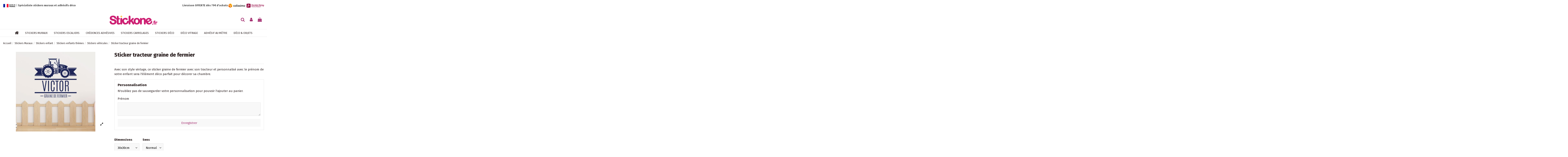

--- FILE ---
content_type: text/html; charset=utf-8
request_url: https://www.stickone.fr/stickers-vehicules/1934-sticker-tracteur-graine-de-fermier.html
body_size: 21850
content:
<!doctype html><html lang="fr"><head><meta charset="utf-8"><meta http-equiv="x-ua-compatible" content="ie=edge"><link rel="canonical" href="https://www.stickone.fr/stickers-vehicules/1934-sticker-tracteur-graine-de-fermier.html"><title>Stickers tracteur graine de fermier personnalisé avec prénom</title><meta name="description" content="Stickers tracteur graine de fermier à personnaliser avec prénom pour décoration chambre enfant. Déco thème de la ferme, tracteur, engin agricole..."><meta name="keywords" content=""><meta property="og:type" content="product"><meta property="og:url" content="https://www.stickone.fr/stickers-vehicules/1934-sticker-tracteur-graine-de-fermier.html"><meta property="og:title" content="Stickers tracteur graine de fermier personnalisé avec prénom"><meta property="og:site_name" content="Stickone.fr"><meta property="og:description" content="Stickers tracteur graine de fermier à personnaliser avec prénom pour décoration chambre enfant. Déco thème de la ferme, tracteur, engin agricole..."><meta property="og:image" content="https://www.stickone.fr/5219-thickbox_default/sticker-tracteur-graine-de-fermier.jpg"><meta property="og:image:width" content="1100"><meta property="og:image:height" content="1422"><meta name="viewport" content="initial-scale=1,user-scalable=no,maximum-scale=1,width=device-width"><meta name="theme-color" content="#695c52"><meta name="msapplication-navbutton-color" content="#695c52"><link rel="icon" type="image/vnd.microsoft.icon" href="https://www.stickone.fr/img/favicon.ico?1766064799"><link rel="shortcut icon" type="image/x-icon" href="https://www.stickone.fr/img/favicon.ico?1766064799"> <script type="application/ld+json">{
"@context": "https://schema.org",
"@type": "Organization",
"url": "https://www.stickone.fr/",
"name": "Stickone.fr",
"logo": "https://www.stickone.fr/img/stickone-logo-1766064799.jpg",
"@id": "#store-organization"
}</script> <link rel="stylesheet" href="https://www.stickone.fr/themes/warehouse/assets/cache/theme-3ad0de562.css" type="text/css" media="all"><link rel="preload" as="font" href="/themes/warehouse/assets/css/font-awesome/fonts/fontawesome-webfont.woff?v=4.7.0" type="font/woff" crossorigin="anonymous"><link rel="preload" as="font" href="/themes/warehouse/assets/css/font-awesome/fonts/fontawesome-webfont.woff2?v=4.7.0" type="font/woff2" crossorigin="anonymous"><link rel="preload stylesheet" as="style" href="/themes/warehouse/assets/css/font-awesome/css/font-awesome-preload.css" type="text/css" crossorigin="anonymous"> <script>var MONDIALRELAY_ADDRESS_OPC = false;
        var MONDIALRELAY_AJAX_CHECKOUT_URL = "https:\/\/www.stickone.fr\/module\/mondialrelay\/ajaxCheckout";
        var MONDIALRELAY_CARRIER_METHODS = [];
        var MONDIALRELAY_COUNTRY_ISO = "";
        var MONDIALRELAY_DISPLAY_MAP = "0";
        var MONDIALRELAY_ENSEIGNE = "CC21Y24Y";
        var MONDIALRELAY_LANG_ISO = "fr-FR";
        var MONDIALRELAY_NATIVE_RELAY_CARRIERS_IDS = [];
        var MONDIALRELAY_NO_SELECTION_ERROR = "Veuillez s\u00e9lectionner un Point Relais\u00ae.";
        var MONDIALRELAY_POSTCODE = "";
        var MONDIALRELAY_SAVE_RELAY_ERROR = "An unknown error has occurred; your selected Point Relais\u00ae could not be saved.\t";
        var MONDIALRELAY_SELECTED_RELAY_IDENTIFIER = null;
        var MONDIALRELAY_SELECTED_RELAY_INFOS = [];
        var elementorFrontendConfig = {"isEditMode":"","stretchedSectionContainer":"","instagramToken":false,"is_rtl":false,"ajax_csfr_token_url":"https:\/\/www.stickone.fr\/module\/iqitelementor\/Actions?process=handleCsfrToken&ajax=1"};
        var iqitTheme = {"rm_sticky":"0","rm_breakpoint":0,"op_preloader":"0","cart_style":"floating","cart_confirmation":"modal","h_layout":"3","f_fixed":"","f_layout":"1","h_absolute":"0","h_sticky":"header","hw_width":"inherit","hm_submenu_width":"fullwidth-background","h_search_type":"box","pl_lazyload":true,"pl_infinity":false,"pl_rollover":true,"pl_crsl_autoplay":false,"pl_slider_ld":5,"pl_slider_d":4,"pl_slider_t":4,"pl_slider_p":2,"pp_thumbs":"bottom","pp_zoom":"inner","pp_image_layout":"carousel","pp_tabs":"accordion","pl_grid_qty":false};
        var iqitextendedproduct = {"speed":"70"};
        var iqitfdc_from = 79;
        var iqitmegamenu = {"sticky":"false","containerSelector":"#wrapper > .container"};
        var iqitreviews = [];
        var medCSValue = "5ab5ddb5529f129d3aa84186e36e1373";
        var prestashop = {"cart":{"products":[],"totals":{"total":{"type":"total","label":"Total","amount":0,"value":"0,00\u00a0\u20ac"},"total_including_tax":{"type":"total","label":"Total TTC","amount":0,"value":"0,00\u00a0\u20ac"},"total_excluding_tax":{"type":"total","label":"Total HT :","amount":0,"value":"0,00\u00a0\u20ac"}},"subtotals":{"products":{"type":"products","label":"Sous-total","amount":0,"value":"0,00\u00a0\u20ac"},"discounts":null,"shipping":{"type":"shipping","label":"Livraison","amount":0,"value":""},"tax":null},"products_count":0,"summary_string":"0 articles","vouchers":{"allowed":1,"added":[]},"discounts":[],"minimalPurchase":0,"minimalPurchaseRequired":""},"currency":{"name":"Euro","iso_code":"EUR","iso_code_num":"978","sign":"\u20ac"},"customer":{"lastname":null,"firstname":null,"email":null,"birthday":null,"newsletter":null,"newsletter_date_add":null,"optin":null,"website":null,"company":null,"siret":null,"ape":null,"is_logged":false,"gender":{"type":null,"name":null},"addresses":[]},"language":{"name":"Fran\u00e7ais (French)","iso_code":"fr","locale":"fr-FR","language_code":"fr","is_rtl":"0","date_format_lite":"d\/m\/Y","date_format_full":"d\/m\/Y H:i:s","id":1},"page":{"title":"","canonical":null,"meta":{"title":"Stickers tracteur graine de fermier personnalis\u00e9 avec pr\u00e9nom","description":"Stickers tracteur graine de fermier \u00e0 personnaliser avec pr\u00e9nom pour d\u00e9coration chambre enfant. D\u00e9co th\u00e8me de la ferme, tracteur, engin agricole...","keywords":"","robots":"index"},"page_name":"product","body_classes":{"lang-fr":true,"lang-rtl":false,"country-FR":true,"currency-EUR":true,"layout-full-width":true,"page-product":true,"tax-display-enabled":true,"product-id-1934":true,"product-Sticker tracteur graine de fermier":true,"product-id-category-130":true,"product-id-manufacturer-0":true,"product-id-supplier-0":true,"product-available-for-order":true,"product-customizable":true},"admin_notifications":[]},"shop":{"name":"Stickone.fr","logo":"https:\/\/www.stickone.fr\/img\/stickone-logo-1766064799.jpg","stores_icon":"https:\/\/www.stickone.fr\/img\/logo_stores.png","favicon":"https:\/\/www.stickone.fr\/img\/favicon.ico"},"urls":{"base_url":"https:\/\/www.stickone.fr\/","current_url":"https:\/\/www.stickone.fr\/stickers-vehicules\/1934-sticker-tracteur-graine-de-fermier.html","shop_domain_url":"https:\/\/www.stickone.fr","img_ps_url":"https:\/\/www.stickone.fr\/img\/","img_cat_url":"https:\/\/www.stickone.fr\/img\/c\/","img_lang_url":"https:\/\/www.stickone.fr\/img\/l\/","img_prod_url":"https:\/\/www.stickone.fr\/img\/p\/","img_manu_url":"https:\/\/www.stickone.fr\/img\/m\/","img_sup_url":"https:\/\/www.stickone.fr\/img\/su\/","img_ship_url":"https:\/\/www.stickone.fr\/img\/s\/","img_store_url":"https:\/\/www.stickone.fr\/img\/st\/","img_col_url":"https:\/\/www.stickone.fr\/img\/co\/","img_url":"https:\/\/www.stickone.fr\/themes\/warehouse\/assets\/img\/","css_url":"https:\/\/www.stickone.fr\/themes\/warehouse\/assets\/css\/","js_url":"https:\/\/www.stickone.fr\/themes\/warehouse\/assets\/js\/","pic_url":"https:\/\/www.stickone.fr\/upload\/","pages":{"address":"https:\/\/www.stickone.fr\/adresse","addresses":"https:\/\/www.stickone.fr\/adresses","authentication":"https:\/\/www.stickone.fr\/connexion","cart":"https:\/\/www.stickone.fr\/panier","category":"https:\/\/www.stickone.fr\/index.php?controller=category","cms":"https:\/\/www.stickone.fr\/index.php?controller=cms","contact":"https:\/\/www.stickone.fr\/nous-contacter","discount":"https:\/\/www.stickone.fr\/reduction","guest_tracking":"https:\/\/www.stickone.fr\/suivi-commande-invite","history":"https:\/\/www.stickone.fr\/historique-commandes","identity":"https:\/\/www.stickone.fr\/identite","index":"https:\/\/www.stickone.fr\/","my_account":"https:\/\/www.stickone.fr\/mon-compte","order_confirmation":"https:\/\/www.stickone.fr\/confirmation-commande","order_detail":"https:\/\/www.stickone.fr\/index.php?controller=order-detail","order_follow":"https:\/\/www.stickone.fr\/suivi-commande","order":"https:\/\/www.stickone.fr\/commande","order_return":"https:\/\/www.stickone.fr\/index.php?controller=order-return","order_slip":"https:\/\/www.stickone.fr\/avoirs","pagenotfound":"https:\/\/www.stickone.fr\/page-introuvable","password":"https:\/\/www.stickone.fr\/recuperation-mot-de-passe","pdf_invoice":"https:\/\/www.stickone.fr\/index.php?controller=pdf-invoice","pdf_order_return":"https:\/\/www.stickone.fr\/index.php?controller=pdf-order-return","pdf_order_slip":"https:\/\/www.stickone.fr\/index.php?controller=pdf-order-slip","prices_drop":"https:\/\/www.stickone.fr\/promotions","product":"https:\/\/www.stickone.fr\/index.php?controller=product","search":"https:\/\/www.stickone.fr\/recherche","sitemap":"https:\/\/www.stickone.fr\/plan-site","stores":"https:\/\/www.stickone.fr\/magasins","supplier":"https:\/\/www.stickone.fr\/fournisseur","register":"https:\/\/www.stickone.fr\/connexion?create_account=1","order_login":"https:\/\/www.stickone.fr\/commande?login=1"},"alternative_langs":[],"theme_assets":"\/themes\/warehouse\/assets\/","actions":{"logout":"https:\/\/www.stickone.fr\/?mylogout="},"no_picture_image":{"bySize":{"small_default":{"url":"https:\/\/www.stickone.fr\/img\/p\/fr-default-small_default.jpg","width":98,"height":127},"cart_default":{"url":"https:\/\/www.stickone.fr\/img\/p\/fr-default-cart_default.jpg","width":125,"height":162},"home_default":{"url":"https:\/\/www.stickone.fr\/img\/p\/fr-default-home_default.jpg","width":236,"height":305},"large_default":{"url":"https:\/\/www.stickone.fr\/img\/p\/fr-default-large_default.jpg","width":381,"height":492},"medium_default":{"url":"https:\/\/www.stickone.fr\/img\/p\/fr-default-medium_default.jpg","width":452,"height":584},"thickbox_default":{"url":"https:\/\/www.stickone.fr\/img\/p\/fr-default-thickbox_default.jpg","width":1100,"height":1422}},"small":{"url":"https:\/\/www.stickone.fr\/img\/p\/fr-default-small_default.jpg","width":98,"height":127},"medium":{"url":"https:\/\/www.stickone.fr\/img\/p\/fr-default-large_default.jpg","width":381,"height":492},"large":{"url":"https:\/\/www.stickone.fr\/img\/p\/fr-default-thickbox_default.jpg","width":1100,"height":1422},"legend":""}},"configuration":{"display_taxes_label":true,"display_prices_tax_incl":true,"is_catalog":false,"show_prices":true,"opt_in":{"partner":false},"quantity_discount":{"type":"discount","label":"Remise sur prix unitaire"},"voucher_enabled":1,"return_enabled":0},"field_required":[],"breadcrumb":{"links":[{"title":"Accueil","url":"https:\/\/www.stickone.fr\/"},{"title":"Stickers Muraux","url":"https:\/\/www.stickone.fr\/3-stickers-muraux-decoration-interieur"},{"title":"Stickers enfant","url":"https:\/\/www.stickone.fr\/40-stickers-enfant-et-bebe"},{"title":"Stickers enfants th\u00e8mes","url":"https:\/\/www.stickone.fr\/19-stickers-enfants-themes"},{"title":"Stickers v\u00e9hicules","url":"https:\/\/www.stickone.fr\/130-stickers-vehicules"},{"title":"Sticker tracteur graine de fermier","url":"https:\/\/www.stickone.fr\/stickers-vehicules\/1934-sticker-tracteur-graine-de-fermier.html"}],"count":6},"link":{"protocol_link":"https:\/\/","protocol_content":"https:\/\/"},"time":1768815015,"static_token":"804b95148f0dda0691c7bfae819d866c","token":"e046d679fc997018eeceac15857420c5","debug":false};
        var psemailsubscription_subscription = "https:\/\/www.stickone.fr\/module\/ps_emailsubscription\/subscription";</script> <script async src="https://www.googletagmanager.com/gtag/js?id=UA-66587914-1"></script> <script>window.dataLayer = window.dataLayer || [];
  function gtag(){dataLayer.push(arguments);}
  gtag('js', new Date());
  gtag(
    'config',
    'UA-66587914-1',
    {
      'debug_mode':false
                      }
  );</script> <script type="text/javascript">var sp_link_base ='https://www.stickone.fr';</script> <script type="text/javascript">function renderDataAjax(jsonData)
{
    for (var key in jsonData) {
	    if(key=='java_script')
        {
            $('body').append(jsonData[key]);
        }
        else
            if($('#ets_speed_dy_'+key).length)
              $('#ets_speed_dy_'+key).replaceWith(jsonData[key]);  
    }
    if($('#header .shopping_cart').length && $('#header .cart_block').length)
    {
        var shopping_cart = new HoverWatcher('#header .shopping_cart');
        var cart_block = new HoverWatcher('#header .cart_block');
        $("#header .shopping_cart a:first").live("hover",
            function(){
    			if (ajaxCart.nb_total_products > 0 || parseInt($('.ajax_cart_quantity').html()) > 0)
    				$("#header .cart_block").stop(true, true).slideDown(450);
    		},
    		function(){
    			setTimeout(function(){
    				if (!shopping_cart.isHoveringOver() && !cart_block.isHoveringOver())
    					$("#header .cart_block").stop(true, true).slideUp(450);
    			}, 200);
    		}
        );
    }
    if(typeof jsonData.custom_js!== undefined && jsonData.custom_js)
        $('head').append('<script src="'+sp_link_base+'/modules/ets_superspeed/views/js/script_custom.js"></javascript');
}</script> <style>.layered_filter_ul .radio,.layered_filter_ul .checkbox {
    display: inline-block;
}
.ets_speed_dynamic_hook .cart-products-count{
    display:none!important;
}
.ets_speed_dynamic_hook .ajax_cart_quantity ,.ets_speed_dynamic_hook .ajax_cart_product_txt,.ets_speed_dynamic_hook .ajax_cart_product_txt_s{
    display:none!important;
}
.ets_speed_dynamic_hook .shopping_cart > a:first-child:after {
    display:none!important;
}</style> <script async src="https://www.googletagmanager.com/gtag/js?id=G-5RBLGY99XR"></script> <script>window.dataLayer = window.dataLayer || [];
  function gtag(){dataLayer.push(arguments);}
  gtag('js', new Date());

  gtag('config', 'G-5RBLGY99XR');</script> <meta property="product:pretax_price:amount" content="9.08"><meta property="product:pretax_price:currency" content="EUR"><meta property="product:price:amount" content="10.9"><meta property="product:price:currency" content="EUR"></head><body id="product" class="lang-fr country-fr currency-eur layout-full-width page-product tax-display-enabled product-id-1934 product-sticker-tracteur-graine-de-fermier product-id-category-130 product-id-manufacturer-0 product-id-supplier-0 product-available-for-order product-customizable body-desktop-header-style-w-3"><main id="main-page-content" ><header id="header" class="desktop-header-style-w-3"><div class="header-banner"><div class="elementor-displayBanner"><style class="elementor-frontend-stylesheet">.elementor-element.elementor-element-x4kn368{border-style:solid;border-width:0px 0px 0px 0px;border-color:#7c7c7c;margin-top:0px;margin-bottom:0px;}.elementor-element.elementor-element-72qj0zl{color:#515151;font-size:12px;}.elementor-element.elementor-element-qdy0dz7 .elementor-text-editor{text-align:left;}.elementor-element.elementor-element-qdy0dz7{color:#515151;font-size:12px;}</style><div class="elementor"><div class="elementor-section elementor-element elementor-element-x4kn368 elementor-top-section elementor-section-stretched elementor-section-full_width elementor-section-height-default elementor-section-height-default elementor-hidden-phone" data-element_type="section"><div class="elementor-container elementor-column-gap-no"><div class="elementor-row"><div class="elementor-column elementor-element elementor-element-g3z9iyc elementor-col-100 elementor-top-column" data-element_type="column"><div class="elementor-column-wrap elementor-element-populated"><div class="elementor-widget-wrap"><div class="elementor-section elementor-element elementor-element-m937fo8 elementor-inner-section elementor-section-boxed elementor-section-height-default elementor-section-height-default" data-element_type="section"><div class="elementor-container elementor-column-gap-default"><div class="elementor-row"><div class="elementor-column elementor-element elementor-element-ehah749 elementor-col-50 elementor-inner-column" data-element_type="column"><div class="elementor-column-wrap elementor-element-populated"><div class="elementor-widget-wrap"><div class="elementor-widget elementor-element elementor-element-72qj0zl elementor-widget-text-editor" data-element_type="text-editor"><div class="elementor-widget-container"><div class="elementor-text-editor rte-content"><p><img src="https://www.stickone.fr/img/cms/fabrication-francaise.jpg" width="60" height="18" />&nbsp;| <strong>Spécialiste stickers muraux et adhésifs déco</strong></p></div></div></div></div></div></div><div class="elementor-column elementor-element elementor-element-l7405bc elementor-col-50 elementor-inner-column" data-element_type="column"><div class="elementor-column-wrap elementor-element-populated"><div class="elementor-widget-wrap"><div class="elementor-widget elementor-element elementor-element-qdy0dz7 elementor-widget-text-editor" data-element_type="text-editor"><div class="elementor-widget-container"><div class="elementor-text-editor rte-content"><p style="text-align: right;"><strong>Livraison OFFERTE dès 79€ d'achats</strong> <img src="https://www.stickone.fr/img/cms/top/trasnporteur-top.png" width="170" height="20" /></p></div></div></div></div></div></div></div></div></div></div></div></div></div></div></div></div></div></div><nav class="header-nav"><div class="container"><div class="row justify-content-between"><div class="col col-auto col-md left-nav"><div class="block-iqitlinksmanager block-iqitlinksmanager-2 block-links-inline d-inline-block"><ul><li> <a href="https://www.stickone.fr/content/1-livraison" title="Nos conditions de livraison" > Livraison </a></li><li> <a href="https://www.stickone.fr/content/2-mentions-legales" title="Mentions légales" > Mentions légales </a></li><li> <a href="https://www.stickone.fr/content/category/1-accueil" title="" > Accueil </a></li></ul></div></div><div class="col col-auto center-nav text-center"></div><div class="col col-auto col-md right-nav text-right"></div></div></div> </nav><div id="desktop-header" class="desktop-header-style-3"><div class="header-top"><div id="desktop-header-container" class="container"><div class="row align-items-center"><div class="col col-header-left"></div><div class="col col-header-center text-center"><div id="desktop_logo"> <a href="https://www.stickone.fr/"> <img class="logo img-fluid" src="https://www.stickone.fr/img/stickone-logo-1766064799.jpg" alt="Stickone.fr"> </a></div></div><div class="col col-header-right"><div class="row no-gutters justify-content-end"><div id="header-search-btn" class="col col-auto header-btn-w header-search-btn-w"> <a data-toggle="dropdown" id="header-search-btn-drop" class="header-btn header-search-btn" data-display="static"> <i class="fa fa-search fa-fw icon" aria-hidden="true"></i> <span class="title">Rechercher</span> </a><div class="dropdown-content dropdown-menu dropdown-search"><div id="search_widget" class="search-widget" data-search-controller-url="https://www.stickone.fr/module/iqitsearch/searchiqit"><form method="get" action="https://www.stickone.fr/module/iqitsearch/searchiqit"><div class="input-group"> <input type="text" name="s" value="" data-all-text="Voir tous les résultats" data-blog-text="Articles" data-product-text="Produit" data-brands-text="Marque" autocomplete="off" autocorrect="off" autocapitalize="off" spellcheck="false" placeholder="Recherche" class="form-control form-search-control" /> <button type="submit" class="search-btn"> <i class="fa fa-search"></i> </button></div></form></div></div></div><div id="header-user-btn" class="col col-auto header-btn-w header-user-btn-w"> <a href="https://www.stickone.fr/mon-compte" title="Identifiez-vous" rel="nofollow" class="header-btn header-user-btn"> <i class="fa fa-user fa-fw icon" aria-hidden="true"></i> <span class="title">Connexion</span> </a></div><div id="ps-shoppingcart-wrapper" class="col col-auto"><div id="ps-shoppingcart" class="header-btn-w header-cart-btn-w ps-shoppingcart dropdown"><div id="blockcart" class="blockcart cart-preview" data-refresh-url="//www.stickone.fr/module/ps_shoppingcart/ajax"> <a id="cart-toogle" class="cart-toogle header-btn header-cart-btn" data-toggle="dropdown" data-display="static"> <i class="fa fa-shopping-bag fa-fw icon" aria-hidden="true"><span class="cart-products-count-btn d-none">0</span></i> <span class="info-wrapper"> <span class="title">Panier</span> <span class="cart-toggle-details"> <span class="text-faded cart-separator"> / </span> Empty </span> </span> </a><div id="_desktop_blockcart-content" class="dropdown-menu-custom dropdown-menu"><div id="blockcart-content" class="blockcart-content" ><div class="cart-title"> <span class="modal-title">Panier</span> <button type="button" id="js-cart-close" class="close"> <span>×</span> </button><hr></div> <span class="no-items">Il n'y a plus d'articles dans votre panier</span></div></div></div></div></div></div></div><div class="col-12"><div class="row"></div></div></div></div></div><div class="container iqit-megamenu-container"><div id="iqitmegamenu-wrapper" class="iqitmegamenu-wrapper iqitmegamenu-all"><div class="container container-iqitmegamenu"><div id="iqitmegamenu-horizontal" class="iqitmegamenu clearfix" role="navigation"> <nav id="cbp-hrmenu" class="cbp-hrmenu cbp-horizontal cbp-hrsub-narrow"><ul><li id="cbp-hrmenu-tab-1" class="cbp-hrmenu-tab cbp-hrmenu-tab-1 cbp-onlyicon "> <a href="https://www.stickone.fr/" class="nav-link" ><span class="cbp-tab-title"> <i class="icon fa fa-home cbp-mainlink-icon"></i> </span> </a></li><li id="cbp-hrmenu-tab-10" class="cbp-hrmenu-tab cbp-hrmenu-tab-10 cbp-has-submeu"> <a href="https://www.stickone.fr/3-stickers-muraux-decoration-interieur" class="nav-link" ><span class="cbp-tab-title"> Stickers muraux <i class="fa fa-angle-down cbp-submenu-aindicator"></i></span> </a><div class="cbp-hrsub col-12"><div class="cbp-hrsub-inner"><div class="container iqitmegamenu-submenu-container"><div class="row menu_row menu-element first_rows menu-element-id-4"><div class="col-3 cbp-menu-column cbp-menu-element menu-element-id-5 "><div class="cbp-menu-column-inner"><ul class="cbp-links cbp-category-tree"><li ><div class="cbp-category-link-w"> <a href="https://www.stickone.fr/28-stickers-theme-amour">Stickers amour</a></div></li><li ><div class="cbp-category-link-w"> <a href="https://www.stickone.fr/27-stickers-decoration-animaux">Stickers animaux</a></div></li><li ><div class="cbp-category-link-w"> <a href="https://www.stickone.fr/361-stickers-arche">Stickers arche</a></div></li><li ><div class="cbp-category-link-w"> <a href="https://www.stickone.fr/180-stickers-buanderie-laverie">Stickers Buanderie - Laverie</a></div></li><li ><div class="cbp-category-link-w"> <a href="https://www.stickone.fr/50-stickers-cadre-photos">Stickers cadres photos</a></div></li><li ><div class="cbp-category-link-w"> <a href="https://www.stickone.fr/116-stickers-chambre">Stickers chambre à coucher</a></div></li><li class="cbp-hrsub-haslevel2"><div class="cbp-category-link-w"> <a href="https://www.stickone.fr/23-stickers-citation-et-texte">Stickers citation et texte</a><ul class="cbp-hrsub-level2"><li ><div class="cbp-category-link-w"><a href="https://www.stickone.fr/105-amour">Stickers citation amour</a></div></li><li ><div class="cbp-category-link-w"><a href="https://www.stickone.fr/103-bonheur">Stickers citation bonheur</a></div></li><li ><div class="cbp-category-link-w"><a href="https://www.stickone.fr/111-cuisine">Stickers citation cuisine</a></div></li><li ><div class="cbp-category-link-w"><a href="https://www.stickone.fr/109-stickers-enfant">Stickers citation enfant</a></div></li><li ><div class="cbp-category-link-w"><a href="https://www.stickone.fr/113-entree">Stickers citation entrée</a></div></li><li ><div class="cbp-category-link-w"><a href="https://www.stickone.fr/104-famille">Stickers citation famille</a></div></li><li ><div class="cbp-category-link-w"><a href="https://www.stickone.fr/107-humour">Stickers citation humour</a></div></li><li ><div class="cbp-category-link-w"><a href="https://www.stickone.fr/106-motivation">Stickers citation motivation</a></div></li><li ><div class="cbp-category-link-w"><a href="https://www.stickone.fr/110-stickers-toilettes">Stickers citation toilettes</a></div></li><li ><div class="cbp-category-link-w"><a href="https://www.stickone.fr/108-travail">Stickers citation travail</a></div></li><li ><div class="cbp-category-link-w"><a href="https://www.stickone.fr/112-vie">Stickers citation mode de vie</a></div></li><li ><div class="cbp-category-link-w"><a href="https://www.stickone.fr/329-stickers-citation-positive-pour-enfant">Stickers citation positive pour enfant</a></div></li></ul></div></li><li ><div class="cbp-category-link-w"> <a href="https://www.stickone.fr/85-stickers-regles-et-reglement">Stickers règlement</a></div></li></ul></div></div><div class="col-3 cbp-menu-column cbp-menu-element menu-element-id-6 "><div class="cbp-menu-column-inner"><ul class="cbp-links cbp-category-tree"><li class="cbp-hrsub-haslevel2"><div class="cbp-category-link-w"> <a href="https://www.stickone.fr/16-stickers-decoration-cuisine">Stickers cuisine</a><ul class="cbp-hrsub-level2"><li ><div class="cbp-category-link-w"><a href="https://www.stickone.fr/250-stickers-cafe-et-the">Stickers café et thé</a></div></li><li ><div class="cbp-category-link-w"><a href="https://www.stickone.fr/251-stickers-chef-cuisine">Stickers chef cuisine</a></div></li><li ><div class="cbp-category-link-w"><a href="https://www.stickone.fr/249-stickers-citation-cuisine">Stickers citation cuisine</a></div></li><li ><div class="cbp-category-link-w"><a href="https://www.stickone.fr/254-stickers-cocktail-et-alcool">Stickers cocktail et alcool</a></div></li><li ><div class="cbp-category-link-w"><a href="https://www.stickone.fr/252-stickers-couverts-et-ustensiles-de-cuisine">Stickers couverts et ustensiles de cuisine</a></div></li><li ><div class="cbp-category-link-w"><a href="https://www.stickone.fr/273-stickers-fruits-et-legumes">Stickers fruits et légumes</a></div></li><li ><div class="cbp-category-link-w"><a href="https://www.stickone.fr/253-stickers-gateaux-et-chocolat">Stickers gâteaux et chocolat</a></div></li><li ><div class="cbp-category-link-w"><a href="https://www.stickone.fr/272-stickers-jack-daniel-s">Stickers Jack Daniel&#039;s</a></div></li><li ><div class="cbp-category-link-w"><a href="https://www.stickone.fr/274-stickers-regles-cuisine">Stickers règles cuisine</a></div></li></ul></div></li><li ><div class="cbp-category-link-w"> <a href="https://www.stickone.fr/88-stickers-encadres">Stickers encadrés</a></div></li><li class="cbp-hrsub-haslevel2"><div class="cbp-category-link-w"> <a href="https://www.stickone.fr/40-stickers-enfant-et-bebe">Stickers enfant</a><ul class="cbp-hrsub-level2"><li ><div class="cbp-category-link-w"><a href="https://www.stickone.fr/159-stickers-chambre-bebe">Stickers chambre bébé</a></div></li><li ><div class="cbp-category-link-w"><a href="https://www.stickone.fr/69-fille">Stickers chambre Fille</a></div></li><li ><div class="cbp-category-link-w"><a href="https://www.stickone.fr/70-garcon">Stickers chambre Garçon</a></div></li><li ><div class="cbp-category-link-w"><a href="https://www.stickone.fr/84-jumeaux">Stickers chambre jumeaux</a></div></li><li class="cbp-hrsub-haslevel3" ><div class="cbp-category-link-w"><a href="https://www.stickone.fr/19-stickers-enfants-themes">Stickers enfants thèmes</a><ul class="cbp-hrsub-level2 cbp-hrsub-level3"><li ><div class="cbp-category-link-w"><a href="https://www.stickone.fr/164-stickers-black-panther">Stickers Black Panther</a></div></li><li ><div class="cbp-category-link-w"><a href="https://www.stickone.fr/138-stickers-101-dalmatiens">Stickers 101 Dalmatiens</a></div></li><li ><div class="cbp-category-link-w"><a href="https://www.stickone.fr/163-stickers-aristochats">Stickers Aristochats</a></div></li><li ><div class="cbp-category-link-w"><a href="https://www.stickone.fr/141-stickers-batman">Stickers Batman</a></div></li><li ><div class="cbp-category-link-w"><a href="https://www.stickone.fr/97-stickers-cheval">Stickers cheval</a></div></li><li ><div class="cbp-category-link-w"><a href="https://www.stickone.fr/144-stickers-citation-texte">Stickers citation texte</a></div></li><li ><div class="cbp-category-link-w"><a href="https://www.stickone.fr/145-stickers-corde">Stickers corde</a></div></li><li ><div class="cbp-category-link-w"><a href="https://www.stickone.fr/127-stickers-decor-mural">Stickers décor mural</a></div></li><li ><div class="cbp-category-link-w"><a href="https://www.stickone.fr/92-stickers-dinosaure">Stickers Dinosaure</a></div></li><li ><div class="cbp-category-link-w"><a href="https://www.stickone.fr/142-stickers-dumbo">Stickers Dumbo</a></div></li><li ><div class="cbp-category-link-w"><a href="https://www.stickone.fr/139-stickers-hulk">Stickers Hulk</a></div></li><li ><div class="cbp-category-link-w"><a href="https://www.stickone.fr/94-stickers-fee">Stickers Fée</a></div></li><li ><div class="cbp-category-link-w"><a href="https://www.stickone.fr/160-stickers-fnaf">Stickers Fnaf</a></div></li><li ><div class="cbp-category-link-w"><a href="https://www.stickone.fr/99-stickers-la-reine-des-neiges">Stickers La reine des neiges</a></div></li><li ><div class="cbp-category-link-w"><a href="https://www.stickone.fr/132-stickers-le-roi-lion">Stickers Le Roi Lion</a></div></li></ul></div></li></ul></div></li><li ><div class="cbp-category-link-w"> <a href="https://www.stickone.fr/123-stickers-jeux-video-gamer">Stickers jeux vidéo - gamer</a></div></li><li ><div class="cbp-category-link-w"> <a href="https://www.stickone.fr/31-stickers-graffiti">Stickers Graffiti</a></div></li><li ><div class="cbp-category-link-w"> <a href="https://www.stickone.fr/32-stickers-musique">Stickers Musique</a></div></li><li ><div class="cbp-category-link-w"> <a href="https://www.stickone.fr/115-stickers-oriental">Stickers oriental</a></div></li><li class="cbp-hrsub-haslevel2"><div class="cbp-category-link-w"> <a href="https://www.stickone.fr/26-stickers-nature">Stickers Nature</a><ul class="cbp-hrsub-level2"><li ><div class="cbp-category-link-w"><a href="https://www.stickone.fr/182-stickers-arbre">Stickers arbre</a></div></li><li ><div class="cbp-category-link-w"><a href="https://www.stickone.fr/183-stickers-branche">Stickers branche</a></div></li><li ><div class="cbp-category-link-w"><a href="https://www.stickone.fr/184-stickers-fleur">Stickers fleur</a></div></li><li ><div class="cbp-category-link-w"><a href="https://www.stickone.fr/185-stickers-bambou">Stickers bambou</a></div></li><li ><div class="cbp-category-link-w"><a href="https://www.stickone.fr/304-stickers-plumes">Stickers plumes</a></div></li></ul></div></li></ul></div></div><div class="col-3 cbp-menu-column cbp-menu-element menu-element-id-7 "><div class="cbp-menu-column-inner"><ul class="cbp-links cbp-category-tree"><li ><div class="cbp-category-link-w"> <a href="https://www.stickone.fr/114-stickers-porte">Stickers porte</a></div></li><li ><div class="cbp-category-link-w"> <a href="https://www.stickone.fr/18-stickers-paysage">Stickers Paysage</a></div></li><li class="cbp-hrsub-haslevel2"><div class="cbp-category-link-w"> <a href="https://www.stickone.fr/21-stickers-personnalises">Stickers personnalisés</a><ul class="cbp-hrsub-level2"><li ><div class="cbp-category-link-w"><a href="https://www.stickone.fr/58-stickers-personnalise-adulte">Stickers personnalisé adulte</a></div></li><li ><div class="cbp-category-link-w"><a href="https://www.stickone.fr/57-stickers-et-kits-enfant">Stickers et kits enfant</a></div></li><li ><div class="cbp-category-link-w"><a href="https://www.stickone.fr/55-stickers-prenom-simple">Stickers Prénom simple</a></div></li><li ><div class="cbp-category-link-w"><a href="https://www.stickone.fr/56-stickers-prenom-illustre">Stickers Prénom illustré</a></div></li></ul></div></li><li ><div class="cbp-category-link-w"> <a href="https://www.stickone.fr/17-stickers-deco-salle-de-bain">Stickers salle de bain</a></div></li><li ><div class="cbp-category-link-w"> <a href="https://www.stickone.fr/35-stickers-sport">Stickers Sport</a></div></li><li ><div class="cbp-category-link-w"> <a href="https://www.stickone.fr/33-stickers-starscelebrite">Stickers Stars/Célébrité</a></div></li><li ><div class="cbp-category-link-w"> <a href="https://www.stickone.fr/34-stickers-supers-heros">Stickers Supers Héros</a></div></li><li ><div class="cbp-category-link-w"> <a href="https://www.stickone.fr/117-stickers-tete-de-mort">Stickers tête de mort</a></div></li></ul></div></div><div class="col-3 cbp-menu-column cbp-menu-element menu-element-id-8 "><div class="cbp-menu-column-inner"><ul class="cbp-links cbp-category-tree"><li ><div class="cbp-category-link-w"> <a href="https://www.stickone.fr/30-stickers-tete-de-lit">Stickers tête de lit</a></div></li><li ><div class="cbp-category-link-w"> <a href="https://www.stickone.fr/24-stickers-toilettes">Stickers toilettes</a></div></li><li ><div class="cbp-category-link-w"> <a href="https://www.stickone.fr/29-stickers-villes-et-monuments">Stickers Villes et monuments</a></div></li><li ><div class="cbp-category-link-w"> <a href="https://www.stickone.fr/54-stickers-en-planche">Stickers en planche</a></div></li><li class="cbp-hrsub-haslevel2"><div class="cbp-category-link-w"> <a href="https://www.stickone.fr/165-stickers-voiture-moto">Stickers voiture - moto</a><ul class="cbp-hrsub-level2"><li ><div class="cbp-category-link-w"><a href="https://www.stickone.fr/300-stickers-motocross">Stickers Motocross</a></div></li></ul></div></li><li ><div class="cbp-category-link-w"> <a href="https://www.stickone.fr/25-stickers-zen">Stickers Zen</a></div></li><li ><div class="cbp-category-link-w"> <a href="https://www.stickone.fr/83-stickers-xxl-fresque-murale">Stickers XXL</a></div></li><li ><div class="cbp-category-link-w"> <a href="https://www.stickone.fr/126-stickers-3d-trompe-l-oeil">Stickers 3D - Trompe l&#039;oeil</a></div></li></ul></div></div></div></div></div></div></li><li id="cbp-hrmenu-tab-21" class="cbp-hrmenu-tab cbp-hrmenu-tab-21 cbp-has-submeu"> <a href="https://www.stickone.fr/61-stickers-contremarches-d-escalier" class="nav-link" ><span class="cbp-tab-title"> Stickers escaliers <i class="fa fa-angle-down cbp-submenu-aindicator"></i></span> </a><div class="cbp-hrsub col-3"><div class="cbp-hrsub-inner"><div class="container iqitmegamenu-submenu-container"><div class="row menu_row menu-element first_rows menu-element-id-1"><div class="col-12 cbp-menu-column cbp-menu-element menu-element-id-2 "><div class="cbp-menu-column-inner"><ul class="cbp-links cbp-valinks"><li><a href="https://www.stickone.fr/87-stickers-imprimes" >Stickers imprimés pour escaliers</a></li><li><a href="https://www.stickone.fr/81-stickers-motifs" >Stickers motifs pour escaliers</a></li><li><a href="https://www.stickone.fr/101-stickers-personnalises" >Stickers personnalisés pour escaliers</a></li><li><a href="https://www.stickone.fr/80-stickers-textes" >Stickers textes pour escaliers</a></li></ul></div></div></div></div></div></div></li><li id="cbp-hrmenu-tab-24" class="cbp-hrmenu-tab cbp-hrmenu-tab-24 cbp-has-submeu"> <a href="https://www.stickone.fr/276-credences-adhesives" class="nav-link" ><span class="cbp-tab-title"> Crédences adhésives <i class="fa fa-angle-down cbp-submenu-aindicator"></i></span> </a><div class="cbp-hrsub col-2"><div class="cbp-hrsub-inner"><div class="container iqitmegamenu-submenu-container"><div class="row menu_row menu-element first_rows menu-element-id-1"><div class="col-12 cbp-menu-column cbp-menu-element menu-element-id-2 "><div class="cbp-menu-column-inner"><ul class="cbp-links cbp-category-tree"><li ><div class="cbp-category-link-w"> <a href="https://www.stickone.fr/337-credences-art-deco">Crédences art déco</a></div></li><li ><div class="cbp-category-link-w"> <a href="https://www.stickone.fr/349-credences-bois">Crédences bois</a></div></li><li ><div class="cbp-category-link-w"> <a href="https://www.stickone.fr/343-credences-careaux-de-ciments">Crédences careaux de ciments</a></div></li><li ><div class="cbp-category-link-w"> <a href="https://www.stickone.fr/346-credences-colorees">Crédences colorées</a></div></li><li ><div class="cbp-category-link-w"> <a href="https://www.stickone.fr/345-credences-design-abstrait">Crédences design abstrait</a></div></li><li ><div class="cbp-category-link-w"> <a href="https://www.stickone.fr/351-credences-fleurs-et-plantes">Crédences fleurs et plantes</a></div></li><li ><div class="cbp-category-link-w"> <a href="https://www.stickone.fr/338-credences-marbre">Crédences marbre</a></div></li><li ><div class="cbp-category-link-w"> <a href="https://www.stickone.fr/342-credences-minimalistes">Crédences minimalistes</a></div></li><li ><div class="cbp-category-link-w"> <a href="https://www.stickone.fr/340-credences-monochromes">Crédences monochromes</a></div></li><li ><div class="cbp-category-link-w"> <a href="https://www.stickone.fr/350-credences-pierres">Crédences pierres</a></div></li><li ><div class="cbp-category-link-w"> <a href="https://www.stickone.fr/339-credences-terrazzo">Crédences Terrazzo</a></div></li><li ><div class="cbp-category-link-w"> <a href="https://www.stickone.fr/341-credences-tropicales">Crédences tropicales</a></div></li><li ><div class="cbp-category-link-w"> <a href="https://www.stickone.fr/368-credences-pvc">Crédences PVC</a></div></li></ul></div></div></div></div></div></div></li><li id="cbp-hrmenu-tab-27" class="cbp-hrmenu-tab cbp-hrmenu-tab-27 "> <a href="https://www.stickone.fr/60-stickers-deco-carrelage-carreaux-de-ciment" class="nav-link" ><span class="cbp-tab-title"> Stickers carrelages</span> </a></li><li id="cbp-hrmenu-tab-23" class="cbp-hrmenu-tab cbp-hrmenu-tab-23 cbp-has-submeu"> <a href="" class="nav-link" ><span class="cbp-tab-title"> Stickers déco <i class="fa fa-angle-down cbp-submenu-aindicator"></i></span> </a><div class="cbp-hrsub col-2"><div class="cbp-hrsub-inner"><div class="container iqitmegamenu-submenu-container"><div class="row menu_row menu-element first_rows menu-element-id-1"><div class="col-12 cbp-menu-column cbp-menu-element menu-element-id-2 "><div class="cbp-menu-column-inner"><ul class="cbp-links cbp-valinks"><li><a href="https://www.stickone.fr/64-kits-et-planches-stickers-deco" >Kits et Planches stickers déco</a></li><li><a href="https://www.stickone.fr/60-stickers-deco-carrelage-carreaux-de-ciment" >Stickers carrelage</a></li><li><a href="https://www.stickone.fr/328-stickers-meuble" >Stickers meuble</a></li><li><a href="https://www.stickone.fr/37-stickers-cookeo" >Stickers Cookeo</a></li><li><a href="https://www.stickone.fr/51-stickers-frigo-et-refrigerateur" >Stickers frigo</a></li><li><a href="https://www.stickone.fr/118-stickers-lave-vaisselle" >Stickers lave vaisselle</a></li><li><a href="https://www.stickone.fr/100-stickers-petits-formats" >Stickers petits formats</a></li><li><a href="https://www.stickone.fr/178-stickers-pour-animaux" >Stickers pour animaux</a></li><li><a href="https://www.stickone.fr/173-stickers-chaise-enfant" >Stickers chaise enfant</a></li><li><a href="https://www.stickone.fr/374-stickers-portes" >Stickers portes</a></li></ul></div></div></div></div></div></div></li><li id="cbp-hrmenu-tab-5" class="cbp-hrmenu-tab cbp-hrmenu-tab-5 cbp-has-submeu"> <a href="https://www.stickone.fr/36-deco-vitrage" class="nav-link" ><span class="cbp-tab-title"> Déco vitrage <i class="fa fa-angle-down cbp-submenu-aindicator"></i></span> </a><div class="cbp-hrsub col-2"><div class="cbp-hrsub-inner"><div class="container iqitmegamenu-submenu-container"><div class="row menu_row menu-element first_rows menu-element-id-1"><div class="col-12 cbp-menu-column cbp-menu-element menu-element-id-3 "><div class="cbp-menu-column-inner"><ul class="cbp-links cbp-category-tree"><li ><div class="cbp-category-link-w"> <a href="https://www.stickone.fr/52-stickers-paroi-de-douche">Stickers Paroi de Douche</a></div></li><li ><div class="cbp-category-link-w"> <a href="https://www.stickone.fr/59-films-adhesifs-decoratifs-design">Films adhésifs décoratifs design</a></div></li><li ><div class="cbp-category-link-w"> <a href="https://www.stickone.fr/47-films-adhesif-depoli">Films adhésif dépoli</a></div></li><li ><div class="cbp-category-link-w"> <a href="https://www.stickone.fr/125-stickers-couleur-transparent">Stickers couleur transparent</a></div></li><li ><div class="cbp-category-link-w"> <a href="https://www.stickone.fr/48-film-adhesif-couleur-transparent">Film adhésif couleur transparent</a></div></li><li ><div class="cbp-category-link-w"> <a href="https://www.stickone.fr/362-films-solaire">Films solaire</a></div></li></ul></div></div></div></div></div></div></li><li id="cbp-hrmenu-tab-6" class="cbp-hrmenu-tab cbp-hrmenu-tab-6 cbp-has-submeu"> <a href="https://www.stickone.fr/42-adhesif-au-metre" class="nav-link" ><span class="cbp-tab-title"> Adhésif au mètre <i class="fa fa-angle-down cbp-submenu-aindicator"></i></span> </a><div class="cbp-hrsub col-3"><div class="cbp-hrsub-inner"><div class="container iqitmegamenu-submenu-container"><div class="row menu_row menu-element first_rows menu-element-id-1"><div class="col-12 cbp-menu-column cbp-menu-element menu-element-id-6 "><div class="cbp-menu-column-inner"><ul class="cbp-links cbp-category-tree"><li ><div class="cbp-category-link-w"> <a href="https://www.stickone.fr/187-feuilles-adhesifs-vinyles">Feuilles adhésifs vinyles</a></div></li><li ><div class="cbp-category-link-w"> <a href="https://www.stickone.fr/43-adhesif-couleur-unie-mat-ou-brillant">Adhésif Couleur Unie Mat ou Brillant</a></div></li><li ><div class="cbp-category-link-w"> <a href="https://www.stickone.fr/45-adhesif-paillete-et-effets">Adhésif Pailleté et Effets</a></div></li><li ><div class="cbp-category-link-w"> <a href="https://www.stickone.fr/46-adhesif-couleur-transparent">Adhésif Couleur Transparent</a></div></li><li ><div class="cbp-category-link-w"> <a href="https://www.stickone.fr/66-adhesif-depoli-opaque">Adhésif dépoli / opaque</a></div></li><li class="cbp-hrsub-haslevel2"><div class="cbp-category-link-w"> <a href="https://www.stickone.fr/306-vinyles-decoratifs">Vinyles décoratifs</a><ul class="cbp-hrsub-level2"><li ><div class="cbp-category-link-w"><a href="https://www.stickone.fr/307-films-adhesifs-art-deco">Films adhésifs art déco</a></div></li><li ><div class="cbp-category-link-w"><a href="https://www.stickone.fr/315-films-adhesifs-camouflage">Films adhésifs camouflage</a></div></li><li ><div class="cbp-category-link-w"><a href="https://www.stickone.fr/317-films-adhesifs-carrelage-ciment">Films adhésifs carrelage ciment</a></div></li><li ><div class="cbp-category-link-w"><a href="https://www.stickone.fr/311-films-adhesifs-deco-cuisine">Films adhésifs déco cuisine</a></div></li><li ><div class="cbp-category-link-w"><a href="https://www.stickone.fr/318-films-adhesifs-enfant">Films adhésifs enfant</a></div></li><li ><div class="cbp-category-link-w"><a href="https://www.stickone.fr/320-films-adhesifs-fleurs-et-plantes">Films adhésifs fleurs et plantes</a></div></li><li ><div class="cbp-category-link-w"><a href="https://www.stickone.fr/308-films-adhesifs-geometrique">Films adhésifs géométrique</a></div></li><li ><div class="cbp-category-link-w"><a href="https://www.stickone.fr/319-films-adhesifs-motifs">Films adhésifs motifs</a></div></li><li ><div class="cbp-category-link-w"><a href="https://www.stickone.fr/309-films-adhesifs-retro-groovy">Films adhésifs retro groovy</a></div></li><li ><div class="cbp-category-link-w"><a href="https://www.stickone.fr/356-films-adhesifs-tete-de-mort">Films adhésifs tête de mort</a></div></li><li ><div class="cbp-category-link-w"><a href="https://www.stickone.fr/310-films-adhesifs-tropical">Films adhésifs tropical</a></div></li></ul></div></li></ul></div></div></div></div></div></div></li><li id="cbp-hrmenu-tab-22" class="cbp-hrmenu-tab cbp-hrmenu-tab-22 cbp-has-submeu"> <a href="https://www.stickone.fr/82-tableaux" class="nav-link" ><span class="cbp-tab-title"> Déco & Objets <i class="fa fa-angle-down cbp-submenu-aindicator"></i></span> </a><div class="cbp-hrsub col-2"><div class="cbp-hrsub-inner"><div class="container iqitmegamenu-submenu-container"><div class="row menu_row menu-element first_rows menu-element-id-1"><div class="col-12 cbp-menu-column cbp-menu-element menu-element-id-2 "><div class="cbp-menu-column-inner"><ul class="cbp-links cbp-category-tree"><li class="cbp-hrsub-haslevel2"><div class="cbp-category-link-w"> <a href="https://www.stickone.fr/82-tableaux">Tableaux</a><ul class="cbp-hrsub-level2"><li ><div class="cbp-category-link-w"><a href="https://www.stickone.fr/227-tableau-citation">Tableau citation</a></div></li><li ><div class="cbp-category-link-w"><a href="https://www.stickone.fr/229-tableau-enfant">Tableau enfant</a></div></li><li ><div class="cbp-category-link-w"><a href="https://www.stickone.fr/226-tableau-famille">Tableau famille</a></div></li><li ><div class="cbp-category-link-w"><a href="https://www.stickone.fr/246-tableau-couple">Tableau couple</a></div></li><li ><div class="cbp-category-link-w"><a href="https://www.stickone.fr/228-tableau-prenom-personnalise">Tableau prénom personnalisé</a></div></li></ul></div></li><li class="cbp-hrsub-haslevel2"><div class="cbp-category-link-w"> <a href="https://www.stickone.fr/230-mug">Mug</a><ul class="cbp-hrsub-level2"><li ><div class="cbp-category-link-w"><a href="https://www.stickone.fr/236-mug-amour">Mug Amour</a></div></li><li ><div class="cbp-category-link-w"><a href="https://www.stickone.fr/232-mug-animaux">Mug Animaux</a></div></li><li ><div class="cbp-category-link-w"><a href="https://www.stickone.fr/234-mug-citation">Mug Citation</a></div></li><li ><div class="cbp-category-link-w"><a href="https://www.stickone.fr/235-mug-couple">Mug Couple</a></div></li><li ><div class="cbp-category-link-w"><a href="https://www.stickone.fr/233-mug-enfant">Mug Enfant</a></div></li><li ><div class="cbp-category-link-w"><a href="https://www.stickone.fr/239-mug-grand-pere">Mug Grand-Père</a></div></li><li ><div class="cbp-category-link-w"><a href="https://www.stickone.fr/353-mug-halloween">Mug Halloween</a></div></li><li ><div class="cbp-category-link-w"><a href="https://www.stickone.fr/237-mug-maman">Mug Maman</a></div></li><li ><div class="cbp-category-link-w"><a href="https://www.stickone.fr/242-mug-noel">Mug Noël</a></div></li><li ><div class="cbp-category-link-w"><a href="https://www.stickone.fr/354-mug-octobre-rose">Mug Octobre Rose</a></div></li><li ><div class="cbp-category-link-w"><a href="https://www.stickone.fr/238-mug-papa">Mug Papa</a></div></li><li ><div class="cbp-category-link-w"><a href="https://www.stickone.fr/243-mug-saint-valentin">Mug Saint-Valentin</a></div></li><li ><div class="cbp-category-link-w"><a href="https://www.stickone.fr/241-mug-travail">Mug Travail</a></div></li></ul></div></li><li class="cbp-hrsub-haslevel2"><div class="cbp-category-link-w"> <a href="https://www.stickone.fr/278-posters-affiches">Posters / Affiches</a><ul class="cbp-hrsub-level2"><li ><div class="cbp-category-link-w"><a href="https://www.stickone.fr/293-amour">Amour</a></div></li><li ><div class="cbp-category-link-w"><a href="https://www.stickone.fr/281-animaux">Animaux</a></div></li><li ><div class="cbp-category-link-w"><a href="https://www.stickone.fr/301-a-personnaliser">A personnaliser</a></div></li><li ><div class="cbp-category-link-w"><a href="https://www.stickone.fr/290-architecture">Architecture</a></div></li><li ><div class="cbp-category-link-w"><a href="https://www.stickone.fr/282-art-illustrations">Art &amp; Illustrations</a></div></li><li ><div class="cbp-category-link-w"><a href="https://www.stickone.fr/284-citations-textes">Citations / Textes</a></div></li><li ><div class="cbp-category-link-w"><a href="https://www.stickone.fr/287-cuisine">Cuisine</a></div></li><li ><div class="cbp-category-link-w"><a href="https://www.stickone.fr/294-famille">Famille</a></div></li><li ><div class="cbp-category-link-w"><a href="https://www.stickone.fr/302-deco-design">Déco design</a></div></li><li ><div class="cbp-category-link-w"><a href="https://www.stickone.fr/292-meditation">Méditation</a></div></li><li ><div class="cbp-category-link-w"><a href="https://www.stickone.fr/283-mode-fashion">Mode / Fashion</a></div></li><li ><div class="cbp-category-link-w"><a href="https://www.stickone.fr/280-nature">Nature</a></div></li><li ><div class="cbp-category-link-w"><a href="https://www.stickone.fr/289-noir-blanc">Noir &amp; Blanc</a></div></li><li ><div class="cbp-category-link-w"><a href="https://www.stickone.fr/305-paysages">Paysages</a></div></li><li ><div class="cbp-category-link-w"><a href="https://www.stickone.fr/279-photographie">Photographie</a></div></li></ul></div></li></ul></div></div></div></div></div></div></li></ul> </nav></div></div><div id="sticky-cart-wrapper"></div></div><div id="_desktop_iqitmegamenu-mobile"><div id="iqitmegamenu-mobile"><ul><li><a href="https://www.stickone.fr/" >Accueil</a></li><li><span class="mm-expand"><i class="fa fa-angle-down expand-icon" aria-hidden="true"></i><i class="fa fa-angle-up close-icon" aria-hidden="true"></i></span><a href="https://www.stickone.fr/3-stickers-muraux-decoration-interieur" >Stickers Muraux</a><ul><li><a href="https://www.stickone.fr/28-stickers-theme-amour" >Stickers amour</a></li><li><a href="https://www.stickone.fr/27-stickers-decoration-animaux" >Stickers animaux</a></li><li><a href="https://www.stickone.fr/361-stickers-arche" >Stickers arche</a></li><li><a href="https://www.stickone.fr/264-stickers-baroque" >Stickers baroque</a></li><li><a href="https://www.stickone.fr/180-stickers-buanderie-laverie" >Stickers Buanderie - Laverie</a></li><li><a href="https://www.stickone.fr/50-stickers-cadre-photos" >Stickers cadres photos</a></li><li><a href="https://www.stickone.fr/116-stickers-chambre" >Stickers chambre à coucher</a></li><li><span class="mm-expand"><i class="fa fa-angle-down expand-icon" aria-hidden="true"></i><i class="fa fa-angle-up close-icon" aria-hidden="true"></i></span><a href="https://www.stickone.fr/23-stickers-citation-et-texte" >Stickers citation et texte</a><ul><li><a href="https://www.stickone.fr/105-amour" >Stickers citation amour</a></li><li><a href="https://www.stickone.fr/103-bonheur" >Stickers citation bonheur</a></li><li><a href="https://www.stickone.fr/111-cuisine" >Stickers citation cuisine</a></li><li><a href="https://www.stickone.fr/109-stickers-enfant" >Stickers citation enfant</a></li><li><a href="https://www.stickone.fr/113-entree" >Stickers citation entrée</a></li><li><a href="https://www.stickone.fr/104-famille" >Stickers citation famille</a></li><li><a href="https://www.stickone.fr/107-humour" >Stickers citation humour</a></li><li><a href="https://www.stickone.fr/106-motivation" >Stickers citation motivation</a></li><li><a href="https://www.stickone.fr/110-stickers-toilettes" >Stickers citation toilettes</a></li><li><a href="https://www.stickone.fr/108-travail" >Stickers citation travail</a></li><li><a href="https://www.stickone.fr/112-vie" >Stickers citation mode de vie</a></li><li><a href="https://www.stickone.fr/329-stickers-citation-positive-pour-enfant" >Stickers citation positive pour enfant</a></li></ul></li><li><a href="https://www.stickone.fr/85-stickers-regles-et-reglement" >Stickers règlement</a></li><li><span class="mm-expand"><i class="fa fa-angle-down expand-icon" aria-hidden="true"></i><i class="fa fa-angle-up close-icon" aria-hidden="true"></i></span><a href="https://www.stickone.fr/16-stickers-decoration-cuisine" >Stickers cuisine</a><ul><li><a href="https://www.stickone.fr/250-stickers-cafe-et-the" >Stickers café et thé</a></li><li><a href="https://www.stickone.fr/251-stickers-chef-cuisine" >Stickers chef cuisine</a></li><li><a href="https://www.stickone.fr/249-stickers-citation-cuisine" >Stickers citation cuisine</a></li><li><a href="https://www.stickone.fr/254-stickers-cocktail-et-alcool" >Stickers cocktail et alcool</a></li><li><a href="https://www.stickone.fr/252-stickers-couverts-et-ustensiles-de-cuisine" >Stickers couverts et ustensiles de cuisine</a></li><li><a href="https://www.stickone.fr/273-stickers-fruits-et-legumes" >Stickers fruits et légumes</a></li><li><a href="https://www.stickone.fr/253-stickers-gateaux-et-chocolat" >Stickers gâteaux et chocolat</a></li><li><a href="https://www.stickone.fr/272-stickers-jack-daniel-s" >Stickers Jack Daniel&#039;s</a></li><li><a href="https://www.stickone.fr/274-stickers-regles-cuisine" >Stickers règles cuisine</a></li></ul></li><li><a href="https://www.stickone.fr/88-stickers-encadres" >Stickers encadrés</a></li><li><span class="mm-expand"><i class="fa fa-angle-down expand-icon" aria-hidden="true"></i><i class="fa fa-angle-up close-icon" aria-hidden="true"></i></span><a href="https://www.stickone.fr/40-stickers-enfant-et-bebe" >Stickers enfant</a><ul><li><a href="https://www.stickone.fr/159-stickers-chambre-bebe" >Stickers chambre bébé</a></li><li><a href="https://www.stickone.fr/69-fille" >Stickers chambre Fille</a></li><li><a href="https://www.stickone.fr/70-garcon" >Stickers chambre Garçon</a></li><li><a href="https://www.stickone.fr/84-jumeaux" >Stickers chambre jumeaux</a></li><li><a href="https://www.stickone.fr/19-stickers-enfants-themes" >Stickers enfants thèmes</a></li></ul></li><li><a href="https://www.stickone.fr/123-stickers-jeux-video-gamer" >Stickers jeux vidéo - gamer</a></li><li><a href="https://www.stickone.fr/31-stickers-graffiti" >Stickers Graffiti</a></li><li><a href="https://www.stickone.fr/32-stickers-musique" >Stickers Musique</a></li><li><a href="https://www.stickone.fr/115-stickers-oriental" >Stickers oriental</a></li><li><span class="mm-expand"><i class="fa fa-angle-down expand-icon" aria-hidden="true"></i><i class="fa fa-angle-up close-icon" aria-hidden="true"></i></span><a href="https://www.stickone.fr/26-stickers-nature" >Stickers Nature</a><ul><li><a href="https://www.stickone.fr/182-stickers-arbre" >Stickers arbre</a></li><li><a href="https://www.stickone.fr/183-stickers-branche" >Stickers branche</a></li><li><a href="https://www.stickone.fr/184-stickers-fleur" >Stickers fleur</a></li><li><a href="https://www.stickone.fr/185-stickers-bambou" >Stickers bambou</a></li><li><a href="https://www.stickone.fr/304-stickers-plumes" >Stickers plumes</a></li></ul></li><li><a href="https://www.stickone.fr/114-stickers-porte" >Stickers porte</a></li><li><a href="https://www.stickone.fr/18-stickers-paysage" >Stickers Paysage</a></li><li><span class="mm-expand"><i class="fa fa-angle-down expand-icon" aria-hidden="true"></i><i class="fa fa-angle-up close-icon" aria-hidden="true"></i></span><a href="https://www.stickone.fr/21-stickers-personnalises" >Stickers personnalisés</a><ul><li><a href="https://www.stickone.fr/58-stickers-personnalise-adulte" >Stickers personnalisé adulte</a></li><li><a href="https://www.stickone.fr/57-stickers-et-kits-enfant" >Stickers et kits enfant</a></li><li><a href="https://www.stickone.fr/55-stickers-prenom-simple" >Stickers Prénom simple</a></li><li><a href="https://www.stickone.fr/56-stickers-prenom-illustre" >Stickers Prénom illustré</a></li></ul></li><li><a href="https://www.stickone.fr/369-stickers-ronds" >Stickers ronds</a></li><li><a href="https://www.stickone.fr/17-stickers-deco-salle-de-bain" >Stickers salle de bain</a></li><li><a href="https://www.stickone.fr/35-stickers-sport" >Stickers Sport</a></li><li><a href="https://www.stickone.fr/33-stickers-starscelebrite" >Stickers Stars/Célébrité</a></li><li><a href="https://www.stickone.fr/34-stickers-supers-heros" >Stickers Supers Héros</a></li><li><a href="https://www.stickone.fr/117-stickers-tete-de-mort" >Stickers tête de mort</a></li><li><a href="https://www.stickone.fr/30-stickers-tete-de-lit" >Stickers tête de lit</a></li><li><a href="https://www.stickone.fr/24-stickers-toilettes" >Stickers toilettes</a></li><li><a href="https://www.stickone.fr/29-stickers-villes-et-monuments" >Stickers Villes et monuments</a></li><li><a href="https://www.stickone.fr/54-stickers-en-planche" >Stickers en planche</a></li><li><span class="mm-expand"><i class="fa fa-angle-down expand-icon" aria-hidden="true"></i><i class="fa fa-angle-up close-icon" aria-hidden="true"></i></span><a href="https://www.stickone.fr/165-stickers-voiture-moto" >Stickers voiture - moto</a><ul><li><a href="https://www.stickone.fr/300-stickers-motocross" >Stickers Motocross</a></li></ul></li><li><a href="https://www.stickone.fr/25-stickers-zen" >Stickers Zen</a></li><li><a href="https://www.stickone.fr/83-stickers-xxl-fresque-murale" >Stickers XXL</a></li><li><a href="https://www.stickone.fr/126-stickers-3d-trompe-l-oeil" >Stickers 3D - Trompe l&#039;oeil</a></li></ul></li><li><span class="mm-expand"><i class="fa fa-angle-down expand-icon" aria-hidden="true"></i><i class="fa fa-angle-up close-icon" aria-hidden="true"></i></span><a href="https://www.stickone.fr/276-credences-adhesives" >Crédences adhésives</a><ul><li><a href="https://www.stickone.fr/337-credences-art-deco" >Crédences art déco</a></li><li><a href="https://www.stickone.fr/372-credences-boho-chic" >Crédences Boho Chic</a></li><li><a href="https://www.stickone.fr/349-credences-bois" >Crédences bois</a></li><li><a href="https://www.stickone.fr/343-credences-careaux-de-ciments" >Crédences careaux de ciments</a></li><li><a href="https://www.stickone.fr/346-credences-colorees" >Crédences colorées</a></li><li><a href="https://www.stickone.fr/345-credences-design-abstrait" >Crédences design abstrait</a></li><li><a href="https://www.stickone.fr/351-credences-fleurs-et-plantes" >Crédences fleurs et plantes</a></li><li><a href="https://www.stickone.fr/338-credences-marbre" >Crédences marbre</a></li><li><a href="https://www.stickone.fr/342-credences-minimalistes" >Crédences minimalistes</a></li><li><a href="https://www.stickone.fr/340-credences-monochromes" >Crédences monochromes</a></li><li><a href="https://www.stickone.fr/350-credences-pierres" >Crédences pierres</a></li><li><a href="https://www.stickone.fr/373-credences-terracotta" >Crédences Terracotta</a></li><li><a href="https://www.stickone.fr/339-credences-terrazzo" >Crédences Terrazzo</a></li><li><a href="https://www.stickone.fr/341-credences-tropicales" >Crédences tropicales</a></li><li><a href="https://www.stickone.fr/368-credences-pvc" >Crédences PVC</a></li></ul></li><li><a href="https://www.stickone.fr/60-stickers-deco-carrelage-carreaux-de-ciment" >Stickers carrelage</a></li><li><span class="mm-expand"><i class="fa fa-angle-down expand-icon" aria-hidden="true"></i><i class="fa fa-angle-up close-icon" aria-hidden="true"></i></span><a href="https://www.stickone.fr/61-stickers-contremarches-d-escalier" >Stickers contremarches</a><ul><li><a href="https://www.stickone.fr/87-stickers-imprimes" >Stickers imprimés pour escaliers</a></li><li><a href="https://www.stickone.fr/81-stickers-motifs" >Stickers motifs pour escaliers</a></li><li><a href="https://www.stickone.fr/101-stickers-personnalises" >Stickers personnalisés pour escaliers</a></li><li><a href="https://www.stickone.fr/80-stickers-textes" >Stickers textes pour escaliers</a></li></ul></li><li><span class="mm-expand"><i class="fa fa-angle-down expand-icon" aria-hidden="true"></i><i class="fa fa-angle-up close-icon" aria-hidden="true"></i></span><a href="https://www.stickone.fr/40-stickers-enfant-et-bebe" >Stickers enfant</a><ul><li><a href="https://www.stickone.fr/159-stickers-chambre-bebe" >Stickers chambre bébé</a></li><li><a href="https://www.stickone.fr/69-fille" >Stickers chambre Fille</a></li><li><a href="https://www.stickone.fr/70-garcon" >Stickers chambre Garçon</a></li><li><a href="https://www.stickone.fr/84-jumeaux" >Stickers chambre jumeaux</a></li><li><span class="mm-expand"><i class="fa fa-angle-down expand-icon" aria-hidden="true"></i><i class="fa fa-angle-up close-icon" aria-hidden="true"></i></span><a href="https://www.stickone.fr/19-stickers-enfants-themes" >Stickers enfants thèmes</a><ul><li><a href="https://www.stickone.fr/164-stickers-black-panther" >Stickers Black Panther</a></li><li><a href="https://www.stickone.fr/138-stickers-101-dalmatiens" >Stickers 101 Dalmatiens</a></li><li><a href="https://www.stickone.fr/163-stickers-aristochats" >Stickers Aristochats</a></li><li><a href="https://www.stickone.fr/141-stickers-batman" >Stickers Batman</a></li><li><a href="https://www.stickone.fr/97-stickers-cheval" >Stickers cheval</a></li><li><a href="https://www.stickone.fr/144-stickers-citation-texte" >Stickers citation texte</a></li><li><a href="https://www.stickone.fr/145-stickers-corde" >Stickers corde</a></li><li><a href="https://www.stickone.fr/127-stickers-decor-mural" >Stickers décor mural</a></li><li><a href="https://www.stickone.fr/92-stickers-dinosaure" >Stickers Dinosaure</a></li><li><a href="https://www.stickone.fr/142-stickers-dumbo" >Stickers Dumbo</a></li><li><a href="https://www.stickone.fr/139-stickers-hulk" >Stickers Hulk</a></li><li><a href="https://www.stickone.fr/94-stickers-fee" >Stickers Fée</a></li><li><a href="https://www.stickone.fr/160-stickers-fnaf" >Stickers Fnaf</a></li><li><a href="https://www.stickone.fr/99-stickers-la-reine-des-neiges" >Stickers La reine des neiges</a></li><li><a href="https://www.stickone.fr/132-stickers-le-roi-lion" >Stickers Le Roi Lion</a></li><li><a href="https://www.stickone.fr/96-stickers-licorne" >Stickers licorne</a></li><li><a href="https://www.stickone.fr/137-stickers-minion" >Stickers Minion</a></li><li><a href="https://www.stickone.fr/89-stickers-mickey-et-minnie" >Stickers Mickey et Minnie</a></li><li><a href="https://www.stickone.fr/275-stickers-naruto" >Stickers Naruto</a></li><li><a href="https://www.stickone.fr/93-stickers-nuage" >Stickers nuage</a></li><li><a href="https://www.stickone.fr/98-stickers-ourson" >Stickers Ourson</a></li><li><a href="https://www.stickone.fr/134-stickers-panda" >Stickers Panda</a></li><li><a href="https://www.stickone.fr/133-stickers-plane" >Stickers Plane</a></li><li><a href="https://www.stickone.fr/277-stickers-pokemon" >Stickers Pokémon</a></li><li><a href="https://www.stickone.fr/136-stickers-pompier" >Stickers Pompier</a></li><li><a href="https://www.stickone.fr/95-stickers-prince-et-princesse" >Stickers prince et princesse</a></li><li><a href="https://www.stickone.fr/143-stickers-robocar-poli" >Stickers Robocar Poli</a></li><li><a href="https://www.stickone.fr/91-stickers-simpson" >Stickers Simpson</a></li><li><a href="https://www.stickone.fr/135-stickers-spiderman" >Stickers Spiderman</a></li><li><a href="https://www.stickone.fr/131-stickers-tintin-et-milou" >Stickers Tintin et Milou</a></li><li><a href="https://www.stickone.fr/130-stickers-vehicules" >Stickers véhicules</a></li><li><a href="https://www.stickone.fr/90-stickers-winnie-l-ourson" >Stickers Winnie l&#039;Ourson</a></li></ul></li></ul></li><li><span class="mm-expand"><i class="fa fa-angle-down expand-icon" aria-hidden="true"></i><i class="fa fa-angle-up close-icon" aria-hidden="true"></i></span><a href="https://www.stickone.fr/306-vinyles-decoratifs" >Vinyles décoratifs</a><ul><li><a href="https://www.stickone.fr/307-films-adhesifs-art-deco" >Films adhésifs art déco</a></li><li><a href="https://www.stickone.fr/315-films-adhesifs-camouflage" >Films adhésifs camouflage</a></li><li><a href="https://www.stickone.fr/317-films-adhesifs-carrelage-ciment" >Films adhésifs carrelage ciment</a></li><li><a href="https://www.stickone.fr/311-films-adhesifs-deco-cuisine" >Films adhésifs déco cuisine</a></li><li><a href="https://www.stickone.fr/318-films-adhesifs-enfant" >Films adhésifs enfant</a></li><li><a href="https://www.stickone.fr/320-films-adhesifs-fleurs-et-plantes" >Films adhésifs fleurs et plantes</a></li><li><a href="https://www.stickone.fr/308-films-adhesifs-geometrique" >Films adhésifs géométrique</a></li><li><a href="https://www.stickone.fr/319-films-adhesifs-motifs" >Films adhésifs motifs</a></li><li><a href="https://www.stickone.fr/309-films-adhesifs-retro-groovy" >Films adhésifs retro groovy</a></li><li><a href="https://www.stickone.fr/356-films-adhesifs-tete-de-mort" >Films adhésifs tête de mort</a></li><li><a href="https://www.stickone.fr/310-films-adhesifs-tropical" >Films adhésifs tropical</a></li></ul></li><li><span class="mm-expand"><i class="fa fa-angle-down expand-icon" aria-hidden="true"></i><i class="fa fa-angle-up close-icon" aria-hidden="true"></i></span><a href="https://www.stickone.fr/36-deco-vitrage" >Déco vitrage</a><ul><li><a href="https://www.stickone.fr/52-stickers-paroi-de-douche" >Stickers Paroi de Douche</a></li><li><a href="https://www.stickone.fr/59-films-adhesifs-decoratifs-design" >Films adhésifs décoratifs design</a></li><li><a href="https://www.stickone.fr/47-films-adhesif-depoli" >Films adhésif dépoli</a></li><li><a href="https://www.stickone.fr/125-stickers-couleur-transparent" >Stickers couleur transparent</a></li><li><a href="https://www.stickone.fr/48-film-adhesif-couleur-transparent" >Film adhésif couleur transparent</a></li><li><a href="https://www.stickone.fr/362-films-solaire" >Films solaire</a></li><li><a href="https://www.stickone.fr/363-films-de-securite" >Films de sécurité</a></li><li><a href="https://www.stickone.fr/364-films-sans-tain" >Films sans tain</a></li></ul></li><li><span class="mm-expand"><i class="fa fa-angle-down expand-icon" aria-hidden="true"></i><i class="fa fa-angle-up close-icon" aria-hidden="true"></i></span><a href="https://www.stickone.fr/42-adhesif-au-metre" >Adhésif au mètre</a><ul><li><a href="https://www.stickone.fr/43-adhesif-couleur-unie-mat-ou-brillant" >Adhésif Couleur Unie Mat ou Brillant</a></li><li><a href="https://www.stickone.fr/45-adhesif-paillete-et-effets" >Adhésif Pailleté et Effets</a></li><li><a href="https://www.stickone.fr/46-adhesif-couleur-transparent" >Adhésif Couleur Transparent</a></li><li><a href="https://www.stickone.fr/66-adhesif-depoli-opaque" >Adhésif dépoli / opaque</a></li><li><a href="https://www.stickone.fr/188-films-adhesifs-creatifs" >Films adhésifs créatifs</a></li></ul></li><li><span class="mm-expand"><i class="fa fa-angle-down expand-icon" aria-hidden="true"></i><i class="fa fa-angle-up close-icon" aria-hidden="true"></i></span><a href="https://www.stickone.fr/278-posters-affiches" >Posters / Affiches</a><ul><li><a href="https://www.stickone.fr/293-amour" >Amour</a></li><li><a href="https://www.stickone.fr/281-animaux" >Animaux</a></li><li><a href="https://www.stickone.fr/301-a-personnaliser" >A personnaliser</a></li><li><a href="https://www.stickone.fr/290-architecture" >Architecture</a></li><li><a href="https://www.stickone.fr/282-art-illustrations" >Art &amp; Illustrations</a></li><li><a href="https://www.stickone.fr/284-citations-textes" >Citations / Textes</a></li><li><a href="https://www.stickone.fr/287-cuisine" >Cuisine</a></li><li><a href="https://www.stickone.fr/294-famille" >Famille</a></li><li><a href="https://www.stickone.fr/302-deco-design" >Déco design</a></li><li><a href="https://www.stickone.fr/292-meditation" >Méditation</a></li><li><a href="https://www.stickone.fr/283-mode-fashion" >Mode / Fashion</a></li><li><a href="https://www.stickone.fr/280-nature" >Nature</a></li><li><a href="https://www.stickone.fr/289-noir-blanc" >Noir &amp; Blanc</a></li><li><a href="https://www.stickone.fr/305-paysages" >Paysages</a></li><li><a href="https://www.stickone.fr/279-photographie" >Photographie</a></li><li><a href="https://www.stickone.fr/285-pour-enfants" >Pour enfants</a></li><li><a href="https://www.stickone.fr/291-vintage" >Vintage</a></li></ul></li><li><span class="mm-expand"><i class="fa fa-angle-down expand-icon" aria-hidden="true"></i><i class="fa fa-angle-up close-icon" aria-hidden="true"></i></span><a href="https://www.stickone.fr/82-tableaux" >Tableaux</a><ul><li><a href="https://www.stickone.fr/227-tableau-citation" >Tableau citation</a></li><li><a href="https://www.stickone.fr/229-tableau-enfant" >Tableau enfant</a></li><li><a href="https://www.stickone.fr/226-tableau-famille" >Tableau famille</a></li><li><a href="https://www.stickone.fr/246-tableau-couple" >Tableau couple</a></li><li><a href="https://www.stickone.fr/228-tableau-prenom-personnalise" >Tableau prénom personnalisé</a></li></ul></li></ul></div></div></div></div><div id="mobile-header" class="mobile-header-style-1"><div id="mobile-header-sticky"><div class="container"><div class="mobile-main-bar"><div class="row no-gutters align-items-center row-mobile-header"><div class="col col-auto col-mobile-btn col-mobile-btn-menu col-mobile-menu-push"> <a class="m-nav-btn" data-toggle="dropdown" data-display="static"><i class="fa fa-bars" aria-hidden="true"></i> <span>Menu</span></a><div id="mobile_menu_click_overlay"></div><div id="_mobile_iqitmegamenu-mobile" class="dropdown-menu-custom dropdown-menu"></div></div><div id="mobile-btn-search" class="col col-auto col-mobile-btn col-mobile-btn-search"> <a class="m-nav-btn" data-toggle="dropdown" data-display="static"><i class="fa fa-search" aria-hidden="true"></i> <span>Rechercher</span></a><div id="search-widget-mobile" class="dropdown-content dropdown-menu dropdown-mobile search-widget"><form method="get" action="https://www.stickone.fr/module/iqitsearch/searchiqit"><div class="input-group"> <input type="text" name="s" value="" placeholder="Rechercher" data-all-text="Voir tous les résultats" data-blog-text="Articles" data-product-text="Produit" data-brands-text="Marque" autocomplete="off" autocorrect="off" autocapitalize="off" spellcheck="false" class="form-control form-search-control"> <button type="submit" class="search-btn"> <i class="fa fa-search"></i> </button></div></form></div></div><div class="col col-mobile-logo text-center"> <a href="https://www.stickone.fr/"> <img class="logo img-fluid" src="https://www.stickone.fr/img/stickone-logo-1766064799.jpg" alt="Stickone.fr"> </a></div><div class="col col-auto col-mobile-btn col-mobile-btn-account"> <a href="https://www.stickone.fr/mon-compte" class="m-nav-btn"><i class="fa fa-user" aria-hidden="true"></i> <span> Connexion </span></a></div><div class="col col-auto col-mobile-btn col-mobile-btn-cart ps-shoppingcart dropdown"><div id="mobile-cart-wrapper"> <a id="mobile-cart-toogle" class="m-nav-btn" data-toggle="dropdown" data-display="static"><i class="fa fa-shopping-bag mobile-bag-icon" aria-hidden="true"><span id="mobile-cart-products-count" class="cart-products-count cart-products-count-btn"> 0 </span></i> <span>Panier</span></a><div id="_mobile_blockcart-content" class="dropdown-menu-custom dropdown-menu"></div></div></div></div></div></div></div></div> </header><section id="wrapper"><nav data-depth="6" class="breadcrumb"><div class="container"><div class="row align-items-center"><div class="col"><ol itemscope itemtype="https://schema.org/BreadcrumbList"><li itemprop="itemListElement" itemscope itemtype="https://schema.org/ListItem"> <a itemprop="item" href="https://www.stickone.fr/"><span itemprop="name">Accueil</span></a><meta itemprop="position" content="1"></li><li itemprop="itemListElement" itemscope itemtype="https://schema.org/ListItem"> <a itemprop="item" href="https://www.stickone.fr/3-stickers-muraux-decoration-interieur"><span itemprop="name">Stickers Muraux</span></a><meta itemprop="position" content="2"></li><li itemprop="itemListElement" itemscope itemtype="https://schema.org/ListItem"> <a itemprop="item" href="https://www.stickone.fr/40-stickers-enfant-et-bebe"><span itemprop="name">Stickers enfant</span></a><meta itemprop="position" content="3"></li><li itemprop="itemListElement" itemscope itemtype="https://schema.org/ListItem"> <a itemprop="item" href="https://www.stickone.fr/19-stickers-enfants-themes"><span itemprop="name">Stickers enfants thèmes</span></a><meta itemprop="position" content="4"></li><li itemprop="itemListElement" itemscope itemtype="https://schema.org/ListItem"> <a itemprop="item" href="https://www.stickone.fr/130-stickers-vehicules"><span itemprop="name">Stickers véhicules</span></a><meta itemprop="position" content="5"></li><li> <span>Sticker tracteur graine de fermier</span></li></ol></div><div class="col col-auto"></div></div></div> </nav><div id="inner-wrapper" class="container"> <aside id="notifications"> </aside><div id="content-wrapper"> <section id="main" itemscope itemtype="https://schema.org/Product"><div id="product-preloader"><i class="fa fa-circle-o-notch fa-spin"></i></div><div id="main-product-wrapper" class="product-container"><meta itemprop="url" content="https://www.stickone.fr/stickers-vehicules/1934-sticker-tracteur-graine-de-fermier.html"><meta itemprop="identifier_exists" content="no"><div class="row product-info-row"><div class="col-md-5 col-product-image"><div class="images-container images-container-bottom"><div class="product-cover"><ul class="product-flags"></ul><div id="product-images-large" class="product-images-large swiper-container"><div class="swiper-wrapper"><div class="product-lmage-large swiper-slide"><div class="easyzoom easyzoom-product"> <a href="https://www.stickone.fr/5219-thickbox_default/sticker-tracteur-graine-de-fermier.jpg" class="js-easyzoom-trigger" rel="nofollow"></a></div> <a class="expander" data-toggle="modal" data-target="#product-modal"><span><i class="fa fa-expand" aria-hidden="true"></i></span></a> <img data-src="https://www.stickone.fr/5219-large_default/sticker-tracteur-graine-de-fermier.jpg" data-image-large-src="https://www.stickone.fr/5219-thickbox_default/sticker-tracteur-graine-de-fermier.jpg" alt="Sticker tracteur graine de fermier" title="Sticker tracteur graine de fermier" itemprop="image" content="https://www.stickone.fr/5219-large_default/sticker-tracteur-graine-de-fermier.jpg" width="381" height="492" src="data:image/svg+xml,%3Csvg xmlns='http://www.w3.org/2000/svg' viewBox='0 0 381 492'%3E%3C/svg%3E" class="img-fluid swiper-lazy" ></div><div class="product-lmage-large swiper-slide"><div class="easyzoom easyzoom-product"> <a href="https://www.stickone.fr/5220-thickbox_default/sticker-tracteur-graine-de-fermier.jpg" class="js-easyzoom-trigger" rel="nofollow"></a></div> <a class="expander" data-toggle="modal" data-target="#product-modal"><span><i class="fa fa-expand" aria-hidden="true"></i></span></a> <img data-src="https://www.stickone.fr/5220-large_default/sticker-tracteur-graine-de-fermier.jpg" data-image-large-src="https://www.stickone.fr/5220-thickbox_default/sticker-tracteur-graine-de-fermier.jpg" alt="Stickers tracteur personnalisé" title="Stickers tracteur personnalisé" itemprop="image" content="https://www.stickone.fr/5220-large_default/sticker-tracteur-graine-de-fermier.jpg" width="381" height="492" src="data:image/svg+xml,%3Csvg xmlns='http://www.w3.org/2000/svg' viewBox='0 0 381 492'%3E%3C/svg%3E" class="img-fluid swiper-lazy" ></div><div class="product-lmage-large swiper-slide"><div class="easyzoom easyzoom-product"> <a href="https://www.stickone.fr/5221-thickbox_default/sticker-tracteur-graine-de-fermier.jpg" class="js-easyzoom-trigger" rel="nofollow"></a></div> <a class="expander" data-toggle="modal" data-target="#product-modal"><span><i class="fa fa-expand" aria-hidden="true"></i></span></a> <img data-src="https://www.stickone.fr/5221-large_default/sticker-tracteur-graine-de-fermier.jpg" data-image-large-src="https://www.stickone.fr/5221-thickbox_default/sticker-tracteur-graine-de-fermier.jpg" alt="Stickers graine de fermier" title="Stickers graine de fermier" itemprop="image" content="https://www.stickone.fr/5221-large_default/sticker-tracteur-graine-de-fermier.jpg" width="381" height="492" src="data:image/svg+xml,%3Csvg xmlns='http://www.w3.org/2000/svg' viewBox='0 0 381 492'%3E%3C/svg%3E" class="img-fluid swiper-lazy" ></div></div><div class="swiper-button-prev swiper-button-inner-prev swiper-button-arrow"></div><div class="swiper-button-next swiper-button-inner-next swiper-button-arrow"></div></div></div><div class="js-qv-mask mask"><div id="product-images-thumbs" class="product-images js-qv-product-images swiper-container"><div class="swiper-wrapper"><div class="swiper-slide"><div class="thumb-container"> <img class="thumb js-thumb selected img-fluid swiper-lazy" data-image-medium-src="https://www.stickone.fr/5219-medium_default/sticker-tracteur-graine-de-fermier.jpg" data-image-large-src="https://www.stickone.fr/5219-thickbox_default/sticker-tracteur-graine-de-fermier.jpg" src="data:image/svg+xml,%3Csvg xmlns='http://www.w3.org/2000/svg' viewBox='0 0 452 584'%3E%3C/svg%3E" data-src="https://www.stickone.fr/5219-medium_default/sticker-tracteur-graine-de-fermier.jpg" alt="Sticker tracteur graine de fermier" title="Sticker tracteur graine de fermier" width="452" height="584" itemprop="image" ></div></div><div class="swiper-slide"><div class="thumb-container"> <img class="thumb js-thumb img-fluid swiper-lazy" data-image-medium-src="https://www.stickone.fr/5220-medium_default/sticker-tracteur-graine-de-fermier.jpg" data-image-large-src="https://www.stickone.fr/5220-thickbox_default/sticker-tracteur-graine-de-fermier.jpg" src="data:image/svg+xml,%3Csvg xmlns='http://www.w3.org/2000/svg' viewBox='0 0 452 584'%3E%3C/svg%3E" data-src="https://www.stickone.fr/5220-medium_default/sticker-tracteur-graine-de-fermier.jpg" alt="Stickers tracteur personnalisé" title="Stickers tracteur personnalisé" width="452" height="584" itemprop="image" ></div></div><div class="swiper-slide"><div class="thumb-container"> <img class="thumb js-thumb img-fluid swiper-lazy" data-image-medium-src="https://www.stickone.fr/5221-medium_default/sticker-tracteur-graine-de-fermier.jpg" data-image-large-src="https://www.stickone.fr/5221-thickbox_default/sticker-tracteur-graine-de-fermier.jpg" src="data:image/svg+xml,%3Csvg xmlns='http://www.w3.org/2000/svg' viewBox='0 0 452 584'%3E%3C/svg%3E" data-src="https://www.stickone.fr/5221-medium_default/sticker-tracteur-graine-de-fermier.jpg" alt="Stickers graine de fermier" title="Stickers graine de fermier" width="452" height="584" itemprop="image" ></div></div></div><div class="swiper-button-prev swiper-button-inner-prev swiper-button-arrow"></div><div class="swiper-button-next swiper-button-inner-next swiper-button-arrow"></div></div></div></div><div class="after-cover-tumbnails text-center"></div><div class="after-cover-tumbnails2 mt-4"></div></div><div class="col-md-7 col-product-info"><div id="col-product-info"><div class="product_header_container clearfix"><h1 class="h1 page-title" itemprop="name"><span>Sticker tracteur graine de fermier</span></h1></div><div class="product-information"><div id="product-description-short-1934" itemprop="description" class="rte-content product-description"><p>Avec son style vintage, ce sticker graine de fermier avec son tracteur et personnalisé avec le prénom de votre enfant sera l'élément déco parfait pour décorer sa chambre.&nbsp;</p></div><div class="product-customization"><p class="h4">Personnalisation</p> N'oubliez pas de sauvegarder votre personnalisation pour pouvoir l'ajouter au panier.<form method="post" action="https://www.stickone.fr/stickers-vehicules/1934-sticker-tracteur-graine-de-fermier.html" enctype="multipart/form-data"><ul class="clearfix"><li class="product-customization-item"> <label> Prénom</label><textarea placeholder=""
                                          class="form-control product-message"
                                          maxlength="250"  required                                           name="textField374"></textarea></li></ul><div class="clearfix mt-2"> <button class="btn btn-secondary btn-block" type="submit" name="submitCustomizedData">Enregistrer</button></div></form></div><div class="product-actions"><form action="https://www.stickone.fr/panier" method="post" id="add-to-cart-or-refresh"> <input type="hidden" name="token" value="804b95148f0dda0691c7bfae819d866c"> <input type="hidden" name="id_product" value="1934" id="product_page_product_id"> <input type="hidden" name="id_customization" value="0" id="product_customization_id"><div class="product-variants"><div class="clearfix product-variants-item product-variants-item-1"> <span class="form-control-label">Dimensions</span><div class="custom-select2"> <select id="group_1" data-product-attribute="1" name="group[1]" class="form-control form-control-select"><option value="2" title="30x30cm" selected="selected" >30x30cm</option><option value="29" title="40x40cm" >40x40cm</option><option value="30" title="50x50cm" >50x50cm</option><option value="31" title="60x60cm" >60x60cm</option><option value="264" title="80x80cm" >80x80cm</option><option value="980" title="70x70cm" >70x70cm</option><option value="981" title="90x90cm" >90x90cm</option><option value="982" title="100x100cm" >100x100cm</option><option value="983" title="110x110cm" >110x110cm</option><option value="984" title="120x120cm" >120x120cm</option> </select></div></div><div class="clearfix product-variants-item product-variants-item-4"> <span class="form-control-label">Sens</span><div class="custom-select2"> <select id="group_4" data-product-attribute="4" name="group[4]" class="form-control form-control-select"><option value="368" title="Normal" selected="selected" >Normal</option><option value="369" title="Inversé" >Inversé</option> </select></div></div><div class="clearfix product-variants-item product-variants-item-3"> <span class="form-control-label">Couleur</span><ul id="group_3"><li class="float-left input-container " data-toggle="tooltip" data-animation="false" data-placement="top" data-container= ".product-variants" title="Noir"> <input class="input-color" type="radio" data-product-attribute="3" name="group[3]" value="11" checked="checked"> <span class="color" style="background-color: #000000" ><span class="sr-only">Noir</span></span></li><li class="float-left input-container " data-toggle="tooltip" data-animation="false" data-placement="top" data-container= ".product-variants" title="Blanc"> <input class="input-color" type="radio" data-product-attribute="3" name="group[3]" value="8"> <span class="color" style="background-color: #fffffc" ><span class="sr-only">Blanc</span></span></li><li class="float-left input-container " data-toggle="tooltip" data-animation="false" data-placement="top" data-container= ".product-variants" title="Gris clair"> <input class="input-color" type="radio" data-product-attribute="3" name="group[3]" value="36"> <span class="color" style="background-color: #d8d6d0" ><span class="sr-only">Gris clair</span></span></li><li class="float-left input-container " data-toggle="tooltip" data-animation="false" data-placement="top" data-container= ".product-variants" title="Gris moyen"> <input class="input-color" type="radio" data-product-attribute="3" name="group[3]" value="5"> <span class="color" style="background-color: #b0afad" ><span class="sr-only">Gris moyen</span></span></li><li class="float-left input-container " data-toggle="tooltip" data-animation="false" data-placement="top" data-container= ".product-variants" title="Gris foncé"> <input class="input-color" type="radio" data-product-attribute="3" name="group[3]" value="37"> <span class="color" style="background-color: #5c5b59" ><span class="sr-only">Gris foncé</span></span></li><li class="float-left input-container " data-toggle="tooltip" data-animation="false" data-placement="top" data-container= ".product-variants" title="Marron"> <input class="input-color" type="radio" data-product-attribute="3" name="group[3]" value="41"> <span class="color" style="background-color: #49311d" ><span class="sr-only">Marron</span></span></li><li class="float-left input-container " data-toggle="tooltip" data-animation="false" data-placement="top" data-container= ".product-variants" title="Beige"> <input class="input-color" type="radio" data-product-attribute="3" name="group[3]" value="7"> <span class="color" style="background-color: #e8d8b7" ><span class="sr-only">Beige</span></span></li><li class="float-left input-container " data-toggle="tooltip" data-animation="false" data-placement="top" data-container= ".product-variants" title="Bleu pale"> <input class="input-color" type="radio" data-product-attribute="3" name="group[3]" value="34"> <span class="color" style="background-color: #96dfff" ><span class="sr-only">Bleu pale</span></span></li><li class="float-left input-container " data-toggle="tooltip" data-animation="false" data-placement="top" data-container= ".product-variants" title="Bleu clair"> <input class="input-color" type="radio" data-product-attribute="3" name="group[3]" value="32"> <span class="color" style="background-color: #029dc8" ><span class="sr-only">Bleu clair</span></span></li><li class="float-left input-container " data-toggle="tooltip" data-animation="false" data-placement="top" data-container= ".product-variants" title="Bleu colbat"> <input class="input-color" type="radio" data-product-attribute="3" name="group[3]" value="33"> <span class="color" style="background-color: #002a76" ><span class="sr-only">Bleu colbat</span></span></li><li class="float-left input-container " data-toggle="tooltip" data-animation="false" data-placement="top" data-container= ".product-variants" title="Violet"> <input class="input-color" type="radio" data-product-attribute="3" name="group[3]" value="47"> <span class="color" style="background-color: #743778" ><span class="sr-only">Violet</span></span></li><li class="float-left input-container " data-toggle="tooltip" data-animation="false" data-placement="top" data-container= ".product-variants" title="Lavande"> <input class="input-color" type="radio" data-product-attribute="3" name="group[3]" value="39"> <span class="color" style="background-color: #846091" ><span class="sr-only">Lavande</span></span></li><li class="float-left input-container " data-toggle="tooltip" data-animation="false" data-placement="top" data-container= ".product-variants" title="Lilas"> <input class="input-color" type="radio" data-product-attribute="3" name="group[3]" value="40"> <span class="color" style="background-color: #e3c0eb" ><span class="sr-only">Lilas</span></span></li><li class="float-left input-container " data-toggle="tooltip" data-animation="false" data-placement="top" data-container= ".product-variants" title="Soft Pink"> <input class="input-color" type="radio" data-product-attribute="3" name="group[3]" value="1426"> <span class="color" style="background-color: #ef87b8" ><span class="sr-only">Soft Pink</span></span></li><li class="float-left input-container " data-toggle="tooltip" data-animation="false" data-placement="top" data-container= ".product-variants" title="Pink"> <input class="input-color" type="radio" data-product-attribute="3" name="group[3]" value="43"> <span class="color" style="background-color: #f70976" ><span class="sr-only">Pink</span></span></li><li class="float-left input-container " data-toggle="tooltip" data-animation="false" data-placement="top" data-container= ".product-variants" title="Menthe"> <input class="input-color" type="radio" data-product-attribute="3" name="group[3]" value="855"> <span class="color" style="background-color: #8ffde2" ><span class="sr-only">Menthe</span></span></li><li class="float-left input-container " data-toggle="tooltip" data-animation="false" data-placement="top" data-container= ".product-variants" title="Turquoise"> <input class="input-color" type="radio" data-product-attribute="3" name="group[3]" value="44"> <span class="color" style="background-color: #00b9bf" ><span class="sr-only">Turquoise</span></span></li><li class="float-left input-container " data-toggle="tooltip" data-animation="false" data-placement="top" data-container= ".product-variants" title="Vert tilleul"> <input class="input-color" type="radio" data-product-attribute="3" name="group[3]" value="46"> <span class="color" style="background-color: #89ce4a" ><span class="sr-only">Vert tilleul</span></span></li><li class="float-left input-container " data-toggle="tooltip" data-animation="false" data-placement="top" data-container= ".product-variants" title="Vert foncé"> <input class="input-color" type="radio" data-product-attribute="3" name="group[3]" value="45"> <span class="color" style="background-color: #004627" ><span class="sr-only">Vert foncé</span></span></li><li class="float-left input-container " data-toggle="tooltip" data-animation="false" data-placement="top" data-container= ".product-variants" title="Orange"> <input class="input-color" type="radio" data-product-attribute="3" name="group[3]" value="13"> <span class="color" style="background-color: #ff6700" ><span class="sr-only">Orange</span></span></li><li class="float-left input-container " data-toggle="tooltip" data-animation="false" data-placement="top" data-container= ".product-variants" title="Jaune"> <input class="input-color" type="radio" data-product-attribute="3" name="group[3]" value="38"> <span class="color" style="background-color: #ffe500" ><span class="sr-only">Jaune</span></span></li><li class="float-left input-container " data-toggle="tooltip" data-animation="false" data-placement="top" data-container= ".product-variants" title="Rouge 031"> <input class="input-color" type="radio" data-product-attribute="3" name="group[3]" value="10"> <span class="color" style="background-color: #bf0012" ><span class="sr-only">Rouge 031</span></span></li><li class="float-left input-container " data-toggle="tooltip" data-animation="false" data-placement="top" data-container= ".product-variants" title="Rouge pourpre 312"> <input class="input-color" type="radio" data-product-attribute="3" name="group[3]" value="75"> <span class="color" style="background-color: #6d141a" ><span class="sr-only">Rouge pourpre 312</span></span></li><li class="float-left input-container " data-toggle="tooltip" data-animation="false" data-placement="top" data-container= ".product-variants" title="Cuivré"> <input class="input-color" type="radio" data-product-attribute="3" name="group[3]" value="967"> <span class="color texture" style="background-image: url(/img/co/967.jpg)" ><span class="sr-only">Cuivré</span></span></li><li class="float-left input-container " data-toggle="tooltip" data-animation="false" data-placement="top" data-container= ".product-variants" title="Argent"> <input class="input-color" type="radio" data-product-attribute="3" name="group[3]" value="968"> <span class="color texture" style="background-image: url(/img/co/968.jpg)" ><span class="sr-only">Argent</span></span></li><li class="float-left input-container " data-toggle="tooltip" data-animation="false" data-placement="top" data-container= ".product-variants" title="Or"> <input class="input-color" type="radio" data-product-attribute="3" name="group[3]" value="969"> <span class="color texture" style="background-image: url(/img/co/969.jpg)" ><span class="sr-only">Or</span></span></li></ul></div></div><div class="product_p_price_container"><div class="product-prices"><div class="product-reference"> <label class="label">Référence </label> <span itemprop="sku">trct005</span></div><div class="" itemprop="offers" itemscope itemtype="https://schema.org/Offer" ><link itemprop="availability" href="https://schema.org/InStock"/><meta itemprop="priceCurrency" content="EUR"><meta itemprop="url" content="https://www.stickone.fr/stickers-vehicules/1934-sticker-tracteur-graine-de-fermier.html"><div> <span class="current-price"><span itemprop="price" class="product-price" content="10.9">10,90&nbsp;€</span></span></div></div><div class="tax-shipping-delivery-label text-muted"> TTC</div></div></div><div class="product-add-to-cart pt-3"><div class="row extra-small-gutters product-quantity "><div class="col col-12 col-sm-auto col-add-qty"><div class="qty "> <input type="number" name="qty" id="quantity_wanted" value="1" class="input-group " min="1" ></div></div><div class="col col-12 col-sm-auto col-add-btn "><div class="add"> <button class="btn btn-primary btn-lg add-to-cart" data-button-action="add-to-cart" type="submit" disabled > <i class="fa fa-shopping-bag fa-fw bag-icon" aria-hidden="true"></i> <i class="fa fa-circle-o-notch fa-spin fa-fw spinner-icon" aria-hidden="true"></i> Ajouter au panier </button></div></div></div><p class="product-minimal-quantity"></p></div> <section class="product-discounts mb-3"> </section></form></div><div class="product-additional-info"><div class="social-sharing"><ul><li class="facebook"> <a href="https://www.facebook.com/sharer.php?u=https%3A%2F%2Fwww.stickone.fr%2Fstickers-vehicules%2F1934-sticker-tracteur-graine-de-fermier.html" title="Partager" target="_blank" rel="nofollow noopener noreferrer"> <i class="fa fa-facebook" aria-hidden="true"></i> </a></li><li class="twitter"> <a href="https://twitter.com/intent/tweet?text=Sticker+tracteur+graine+de+fermier https%3A%2F%2Fwww.stickone.fr%2Fstickers-vehicules%2F1934-sticker-tracteur-graine-de-fermier.html" title="Tweet" target="_blank" rel="nofollow noopener noreferrer"> <i class="fa fa-twitter" aria-hidden="true"></i> </a></li><li class="pinterest"> <a href="https://www.pinterest.com/pin/create/button/?media=https%3A%2F%2Fwww.stickone.fr%2F5219%2Fsticker-tracteur-graine-de-fermier.jpg&amp;url=https%3A%2F%2Fwww.stickone.fr%2Fstickers-vehicules%2F1934-sticker-tracteur-graine-de-fermier.html" title="Pinterest" target="_blank" rel="nofollow noopener noreferrer"> <i class="fa fa-pinterest-p" aria-hidden="true"></i> </a></li></ul></div><div class="elementor-displayProductAdditionalInfo"><style class="elementor-frontend-stylesheet">.elementor-element.elementor-element-vzyospx > .elementor-element-populated{margin:0px 0px 10px 0px;}.elementor-element.elementor-element-3gylq1o{text-align:center;}.elementor-element.elementor-element-3gylq1o .elementor-image img{max-width:100%;opacity:1;}.elementor-element.elementor-element-9qqrn26 > .elementor-element-populated{margin:0px 0px 10px 0px;}.elementor-element.elementor-element-olpwo68{font-size:20px;}.elementor-element.elementor-element-zh2fced{font-size:13px;}.elementor-element.elementor-element-l01ion4 > .elementor-element-populated{margin:0px 0px 10px 0px;}.elementor-element.elementor-element-cczv426{font-size:20px;}.elementor-element.elementor-element-6szlaod{font-size:13px;}.elementor-element.elementor-element-8ttbmox > .elementor-element-populated{margin:0px 0px 10px 0px;}.elementor-element.elementor-element-s9aztkv{text-align:center;}.elementor-element.elementor-element-s9aztkv .elementor-image img{max-width:100%;opacity:1;}.elementor-element.elementor-element-mors9ev > .elementor-element-populated{margin:0px 0px 10px 0px;}.elementor-element.elementor-element-djhpuge{font-size:20px;}.elementor-element.elementor-element-9rww6p9{font-size:13px;}.elementor-element.elementor-element-8llpvsg > .elementor-element-populated{margin:0px 0px 10px 0px;}.elementor-element.elementor-element-dwy2136{font-size:20px;}.elementor-element.elementor-element-7ltkx8d{font-size:13px;}@media(max-width: 991px){.elementor-element.elementor-element-3gylq1o{text-align:center;}.elementor-element.elementor-element-s9aztkv{text-align:center;}}@media(max-width: 767px){.elementor-element.elementor-element-3gylq1o{text-align:center;}.elementor-element.elementor-element-s9aztkv{text-align:center;}}</style><div class="elementor"><div class="elementor-section elementor-element elementor-element-nro7eoa elementor-top-section elementor-section-boxed elementor-section-height-default elementor-section-height-default elementor-hidden-desktop elementor-hidden-tablet" data-element_type="section"><div class="elementor-container elementor-column-gap-default"><div class="elementor-row"><div class="elementor-column elementor-element elementor-element-vzyospx elementor-col-33 elementor-top-column" data-element_type="column"><div class="elementor-column-wrap elementor-element-populated"><div class="elementor-widget-wrap"><div class="elementor-widget elementor-element elementor-element-3gylq1o elementor-widget-image" data-element_type="image"><div class="elementor-widget-container"><div class="elementor-image"><img loading="lazy" src="https://www.stickone.fr/img/cms/encarts/fabrique-haut-de-france.jpg" width="198" height="43" alt="" /></div></div></div></div></div></div><div class="elementor-column elementor-element elementor-element-9qqrn26 elementor-col-33 elementor-top-column" data-element_type="column"><div class="elementor-column-wrap elementor-element-populated"><div class="elementor-widget-wrap"><div class="elementor-widget elementor-element elementor-element-olpwo68 elementor-widget-text-editor" data-element_type="text-editor"><div class="elementor-widget-container"><div class="elementor-text-editor rte-content"><p style="text-align: center;"><strong><span style="color: #a73474;">Livraison gratuite</span>&nbsp;en point relais</strong></p></div></div></div><div class="elementor-widget elementor-element elementor-element-zh2fced elementor-widget-text-editor" data-element_type="text-editor"><div class="elementor-widget-container"><div class="elementor-text-editor rte-content"><p style="text-align: center;"><span style="color: #4a4a4a;">Dès 79€ d'achat sur la boutique</span></p></div></div></div></div></div></div><div class="elementor-column elementor-element elementor-element-l01ion4 elementor-col-33 elementor-top-column" data-element_type="column"><div class="elementor-column-wrap elementor-element-populated"><div class="elementor-widget-wrap"><div class="elementor-widget elementor-element elementor-element-cczv426 elementor-widget-text-editor" data-element_type="text-editor"><div class="elementor-widget-container"><div class="elementor-text-editor rte-content"><p style="text-align: center;"><strong><span style="color: #a73474;">Expédition</span> sous 24 à 72H</strong></p></div></div></div><div class="elementor-widget elementor-element elementor-element-6szlaod elementor-widget-text-editor" data-element_type="text-editor"><div class="elementor-widget-container"><div class="elementor-text-editor rte-content"><p style="text-align: center;"><span style="color: #4a4a4a;">Hors délais spéciaux signalés</span></p></div></div></div></div></div></div></div></div></div><div class="elementor-section elementor-element elementor-element-a2oai4u elementor-top-section elementor-section-boxed elementor-section-height-default elementor-section-height-default elementor-hidden-desktop elementor-hidden-tablet" data-element_type="section"><div class="elementor-container elementor-column-gap-default"><div class="elementor-row"><div class="elementor-column elementor-element elementor-element-8ttbmox elementor-col-33 elementor-top-column" data-element_type="column"><div class="elementor-column-wrap elementor-element-populated"><div class="elementor-widget-wrap"><div class="elementor-widget elementor-element elementor-element-s9aztkv elementor-widget-image" data-element_type="image"><div class="elementor-widget-container"><div class="elementor-image"><img loading="lazy" src="https://www.stickone.fr/img/cms/encarts/fabrique-haut-de-france.jpg" width="198" height="43" alt="" /></div></div></div></div></div></div><div class="elementor-column elementor-element elementor-element-mors9ev elementor-col-33 elementor-top-column" data-element_type="column"><div class="elementor-column-wrap elementor-element-populated"><div class="elementor-widget-wrap"><div class="elementor-widget elementor-element elementor-element-djhpuge elementor-widget-text-editor" data-element_type="text-editor"><div class="elementor-widget-container"><div class="elementor-text-editor rte-content"><p style="text-align: center;"><strong><span style="color: #a73474;">Livraison gratuite</span>&nbsp;en point relais</strong></p></div></div></div><div class="elementor-widget elementor-element elementor-element-9rww6p9 elementor-widget-text-editor" data-element_type="text-editor"><div class="elementor-widget-container"><div class="elementor-text-editor rte-content"><p style="text-align: center;"><span style="color: #4a4a4a;">Dès 79€ d'achat sur la boutique</span></p></div></div></div></div></div></div><div class="elementor-column elementor-element elementor-element-8llpvsg elementor-col-33 elementor-top-column" data-element_type="column"><div class="elementor-column-wrap elementor-element-populated"><div class="elementor-widget-wrap"><div class="elementor-widget elementor-element elementor-element-dwy2136 elementor-widget-text-editor" data-element_type="text-editor"><div class="elementor-widget-container"><div class="elementor-text-editor rte-content"><p style="text-align: center;"><strong><span style="color: #a73474;">Expédition</span> sous 24 à 72H</strong></p></div></div></div><div class="elementor-widget elementor-element elementor-element-7ltkx8d elementor-widget-text-editor" data-element_type="text-editor"><div class="elementor-widget-container"><div class="elementor-text-editor rte-content"><p style="text-align: center;"><span style="color: #4a4a4a;">Hors délais spéciaux signalés</span></p></div></div></div></div></div></div></div></div></div></div></div></div><div class="additional_button"></div> <script type="text/javascript" src="//s7.addthis.com/js/300/addthis_widget.js#pubid=ra-50d44b832bee7204"></script> </div></div></div></div></div><a name="products-tab-anchor" id="products-tab-anchor"> &nbsp;</a><div id="productdaas-accordion" class="iqit-accordion mb-5" role="tablist" aria-multiselectable="true"><div id="iqit-reviews-tab" class="card " data-iqitextra="iqit-reviews-tab" ><div class="title" role="tab"> <a class="collapsed" data-toggle="collapse" data-parent="#productdaas-accordion" href="#productdaas-accordion-extra-0" aria-expanded="true"> <span class="iqitreviews-title float-left">Avis</span> <span class="iqitreviews-nb">(0)</span> <i class="fa fa-angle-down float-right angle-down" aria-hidden="true"></i> <i class="fa fa-angle-up float-right angle-up" aria-hidden="true"></i> </a></div><div id="productdaas-accordion-extra-0" class="content collapse" role="tabpanel"><div id="iqit-reviews" class="mt-3"><div id="iqit-reviews-top"><div class="row justify-content-between align-items-center"><div class="col mb-3"><div id="iqitreviews-snippet">Pas d'avis</div></div><div class="col col-auto mb-3"> Seul les clients ayant achetés ce produit peuvent laisser un avis.</div></div></div><div class="col-xs-12 alert alert-success hidden-xs-up" id="iqitreviews-productreview-form-success-alert"></div></div></div></div></div></div><div class="elementor-displayFooterProduct"><style class="elementor-frontend-stylesheet">.elementor-element.elementor-element-k2juxy9{margin-top:0px;margin-bottom:0px;padding:0px 0px 0px 0px;}.elementor-element.elementor-element-m62yujr > .elementor-element-populated{margin:0px 0px 0px 0px;padding:0px 0px 0px 0px;}.elementor-element.elementor-element-6083ekw .elementor-widget-container{margin:0px 0px 0px 0px;padding:0px 0px 0px 0px;}.elementor-element.elementor-element-5f841m7{text-align:center;}.elementor-element.elementor-element-0ggr58k .elementor-widget-container{margin:10px 0px 0px 0px;}.elementor-element.elementor-element-touokyx .elementor-image-carousel-wrapper{margin-left:-5px;margin-right:-5px;padding-right:5px;}.elementor-element.elementor-element-touokyx .swiper-slide-inner{padding:5px;}.elementor-element.elementor-element-touokyx .swiper-slide-image{border-radius:0px 0px 0px 0px;}.elementor-element.elementor-element-touokyx .elementor-widget-container{margin:0px 0px 0px 0px;padding:0px 0px 0px 0px;border-radius:0px 0px 0px 0px;}</style><div class="elementor"><div class="elementor-section elementor-element elementor-element-czow2dj elementor-top-section elementor-section-boxed elementor-section-height-default elementor-section-height-default" data-element_type="section"><div class="elementor-container elementor-column-gap-default"><div class="elementor-row"><div class="elementor-column elementor-element elementor-element-ypqwim9 elementor-col-100 elementor-top-column" data-element_type="column"><div class="elementor-column-wrap"><div class="elementor-widget-wrap"></div></div></div></div></div></div><div class="elementor-section elementor-element elementor-element-k2juxy9 elementor-top-section elementor-section-boxed elementor-section-height-default elementor-section-height-default" data-element_type="section"><div class="elementor-container elementor-column-gap-default"><div class="elementor-row"><div class="elementor-column elementor-element elementor-element-m62yujr elementor-col-100 elementor-top-column" data-element_type="column"><div class="elementor-column-wrap elementor-element-populated"><div class="elementor-widget-wrap"><div class="elementor-widget elementor-element elementor-element-6083ekw elementor-widget-heading" data-element_type="heading"><div class="elementor-widget-container"><h3 class="elementor-heading-title elementor-size-default block-title"><span>Vos décorations en photos</span></h3></div></div></div></div></div></div></div></div><div class="elementor-section elementor-element elementor-element-tebxemc elementor-top-section elementor-section-boxed elementor-section-height-default elementor-section-height-default" data-element_type="section"><div class="elementor-container elementor-column-gap-default"><div class="elementor-row"><div class="elementor-column elementor-element elementor-element-zmnmuhm elementor-col-100 elementor-top-column" data-element_type="column"><div class="elementor-column-wrap elementor-element-populated"><div class="elementor-widget-wrap"><div class="elementor-widget elementor-element elementor-element-5f841m7 elementor-widget-heading" data-element_type="heading"><div class="elementor-widget-container"><h3 class="elementor-heading-title elementor-size-default none"><span>Vous aussi, partagez avec nous vos réalisations.</span></h3></div></div><div class="elementor-widget elementor-element elementor-element-ian9fty elementor-widget-text-editor" data-element_type="text-editor"><div class="elementor-widget-container"><div class="elementor-text-editor rte-content"><p style="text-align: center;">Envoyez-nous vos photos par message en <a href="https://www.stickone.fr/nous-contacter">cliquant ici</a>&nbsp;ou identifiez-nous sur les réseaux sociaux.</p></div></div></div><div class="elementor-widget elementor-element elementor-element-0ggr58k elementor-widget-text-editor" data-element_type="text-editor"><div class="elementor-widget-container"><div class="elementor-text-editor rte-content"><p style="text-align: center;"><strong>Vous êtes content de votre déco&nbsp; ?&nbsp;</strong><strong>Partagez-la avec nous !</strong></p></div></div></div></div></div></div></div></div></div><div class="elementor-section elementor-element elementor-element-ncwh3f0 elementor-top-section elementor-section-boxed elementor-section-height-default elementor-section-height-default" data-element_type="section"><div class="elementor-container elementor-column-gap-default"><div class="elementor-row"><div class="elementor-column elementor-element elementor-element-b02rin7 elementor-col-100 elementor-top-column" data-element_type="column"><div class="elementor-column-wrap elementor-element-populated"><div class="elementor-widget-wrap"><div class="elementor-widget elementor-element elementor-element-touokyx elementor-widget-image-carousel" data-element_type="image-carousel"><div class="elementor-widget-container"><div class="elementor-image-carousel-wrapper" ><div class="elementor-image-carousel swiper-arrows-inside swiper-image-stretch swiper-container swiper-cls-fix desktop-swiper-cls-fix-5 tablet-swiper-cls-fix-3 mobile-swiper-cls-fix-3" data-slider_options='{"slidesToShow":5,"slidesToShowTablet":3,"slidesToShowMobile":3,"autoplaySpeed":4000,"autoplay":true,"loop":true,"disableOnInteraction":true,"speed":500,"lazy":true,"arrows":true,"dots":true,"fade":false}'><div class="swiper-wrapper"><div class="swiper-slide"><div class="swiper-slide-inner"><img class="swiper-slide-image swiper-lazy" width="500" height="500" src="data:image/svg+xml,%3Csvg xmlns='http://www.w3.org/2000/svg' viewBox='0 0 500 500 '%3E%3C/svg%3E" data-src="https://www.stickone.fr/img/cms/produit-client/foot/credence-adhesive.jpg" alt="cr&eacute;dence adh&eacute;sive" /></div></div><div class="swiper-slide"><div class="swiper-slide-inner"><img class="swiper-slide-image swiper-lazy" width="500" height="500" src="data:image/svg+xml,%3Csvg xmlns='http://www.w3.org/2000/svg' viewBox='0 0 500 500 '%3E%3C/svg%3E" data-src="https://www.stickone.fr/img/cms/produit-client/foot/stickers-contremarches.jpg" alt="stickers contremarches" /></div></div><div class="swiper-slide"><div class="swiper-slide-inner"><img class="swiper-slide-image swiper-lazy" width="500" height="500" src="data:image/svg+xml,%3Csvg xmlns='http://www.w3.org/2000/svg' viewBox='0 0 500 500 '%3E%3C/svg%3E" data-src="https://www.stickone.fr/img/cms/produit-client/foot/09.jpg" alt="stickers famille personnalis&eacute;" /></div></div><div class="swiper-slide"><div class="swiper-slide-inner"><img class="swiper-slide-image swiper-lazy" width="500" height="500" src="data:image/svg+xml,%3Csvg xmlns='http://www.w3.org/2000/svg' viewBox='0 0 500 500 '%3E%3C/svg%3E" data-src="https://www.stickone.fr/img/cms/produit-client/foot/20.jpg" alt="affiche date de rencontre" /></div></div><div class="swiper-slide"><div class="swiper-slide-inner"><a href="/img/cms/clients/stickers-chez-nous.jpg"><img class="swiper-slide-image swiper-lazy" width="500" height="500" src="data:image/svg+xml,%3Csvg xmlns='http://www.w3.org/2000/svg' viewBox='0 0 500 500 '%3E%3C/svg%3E" data-src="https://www.stickone.fr/img/cms/produit-client/foot/08.jpg" alt="stickers mots escaliers" /></a></div></div><div class="swiper-slide"><div class="swiper-slide-inner"><img class="swiper-slide-image swiper-lazy" width="500" height="500" src="data:image/svg+xml,%3Csvg xmlns='http://www.w3.org/2000/svg' viewBox='0 0 500 500 '%3E%3C/svg%3E" data-src="https://www.stickone.fr/img/cms/produit-client/foot/11.jpg" alt="stickers arbre" /></div></div><div class="swiper-slide"><div class="swiper-slide-inner"><img class="swiper-slide-image swiper-lazy" width="500" height="500" src="data:image/svg+xml,%3Csvg xmlns='http://www.w3.org/2000/svg' viewBox='0 0 500 500 '%3E%3C/svg%3E" data-src="https://www.stickone.fr/img/cms/produit-client/foot/12.jpg" alt="Image alt" /></div></div><div class="swiper-slide"><div class="swiper-slide-inner"><img class="swiper-slide-image swiper-lazy" width="500" height="500" src="data:image/svg+xml,%3Csvg xmlns='http://www.w3.org/2000/svg' viewBox='0 0 500 500 '%3E%3C/svg%3E" data-src="https://www.stickone.fr/img/cms/produit-client/foot/02.jpg" alt="Image alt" /></div></div><div class="swiper-slide"><div class="swiper-slide-inner"><img class="swiper-slide-image swiper-lazy" width="500" height="500" src="data:image/svg+xml,%3Csvg xmlns='http://www.w3.org/2000/svg' viewBox='0 0 500 500 '%3E%3C/svg%3E" data-src="https://www.stickone.fr/img/cms/produit-client/foot/01.jpg" alt="Image alt" /></div></div><div class="swiper-slide"><div class="swiper-slide-inner"><img class="swiper-slide-image swiper-lazy" width="500" height="500" src="data:image/svg+xml,%3Csvg xmlns='http://www.w3.org/2000/svg' viewBox='0 0 500 500 '%3E%3C/svg%3E" data-src="https://www.stickone.fr/img/cms/produit-client/foot/15.jpg" alt="Image alt" /></div></div><div class="swiper-slide"><div class="swiper-slide-inner"><img class="swiper-slide-image swiper-lazy" width="500" height="500" src="data:image/svg+xml,%3Csvg xmlns='http://www.w3.org/2000/svg' viewBox='0 0 500 500 '%3E%3C/svg%3E" data-src="https://www.stickone.fr/img/cms/produit-client/foot/03.jpg" alt="Image alt" /></div></div><div class="swiper-slide"><div class="swiper-slide-inner"><img class="swiper-slide-image swiper-lazy" width="500" height="500" src="data:image/svg+xml,%3Csvg xmlns='http://www.w3.org/2000/svg' viewBox='0 0 500 500 '%3E%3C/svg%3E" data-src="https://www.stickone.fr/img/cms/produit-client/foot/04.jpg" alt="Image alt" /></div></div><div class="swiper-slide"><div class="swiper-slide-inner"><img class="swiper-slide-image swiper-lazy" width="500" height="500" src="data:image/svg+xml,%3Csvg xmlns='http://www.w3.org/2000/svg' viewBox='0 0 500 500 '%3E%3C/svg%3E" data-src="https://www.stickone.fr/img/cms/produit-client/foot/16.jpg" alt="Image alt" /></div></div><div class="swiper-slide"><div class="swiper-slide-inner"><img class="swiper-slide-image swiper-lazy" width="500" height="500" src="data:image/svg+xml,%3Csvg xmlns='http://www.w3.org/2000/svg' viewBox='0 0 500 500 '%3E%3C/svg%3E" data-src="https://www.stickone.fr/img/cms/produit-client/foot/07.jpg" alt="Image alt" /></div></div><div class="swiper-slide"><div class="swiper-slide-inner"><img class="swiper-slide-image swiper-lazy" width="500" height="500" src="data:image/svg+xml,%3Csvg xmlns='http://www.w3.org/2000/svg' viewBox='0 0 500 500 '%3E%3C/svg%3E" data-src="https://www.stickone.fr/img/cms/produit-client/foot/06.jpg" alt="Image alt" /></div></div><div class="swiper-slide"><div class="swiper-slide-inner"><img class="swiper-slide-image swiper-lazy" width="500" height="500" src="data:image/svg+xml,%3Csvg xmlns='http://www.w3.org/2000/svg' viewBox='0 0 500 500 '%3E%3C/svg%3E" data-src="https://www.stickone.fr/img/cms/produit-client/foot/10.jpg" alt="Image alt" /></div></div><div class="swiper-slide"><div class="swiper-slide-inner"><img class="swiper-slide-image swiper-lazy" width="500" height="500" src="data:image/svg+xml,%3Csvg xmlns='http://www.w3.org/2000/svg' viewBox='0 0 500 500 '%3E%3C/svg%3E" data-src="https://www.stickone.fr/img/cms/produit-client/foot/13.jpg" alt="Image alt" /></div></div><div class="swiper-slide"><div class="swiper-slide-inner"><img class="swiper-slide-image swiper-lazy" width="500" height="500" src="data:image/svg+xml,%3Csvg xmlns='http://www.w3.org/2000/svg' viewBox='0 0 500 500 '%3E%3C/svg%3E" data-src="https://www.stickone.fr/img/cms/produit-client/foot/14.jpg" alt="Image alt" /></div></div><div class="swiper-slide"><div class="swiper-slide-inner"><img class="swiper-slide-image swiper-lazy" width="500" height="500" src="data:image/svg+xml,%3Csvg xmlns='http://www.w3.org/2000/svg' viewBox='0 0 500 500 '%3E%3C/svg%3E" data-src="https://www.stickone.fr/img/cms/produit-client/foot/17.jpg" alt="Image alt" /></div></div><div class="swiper-slide"><div class="swiper-slide-inner"><img class="swiper-slide-image swiper-lazy" width="500" height="500" src="data:image/svg+xml,%3Csvg xmlns='http://www.w3.org/2000/svg' viewBox='0 0 500 500 '%3E%3C/svg%3E" data-src="https://www.stickone.fr/img/cms/produit-client/foot/18.jpg" alt="Image alt" /></div></div><div class="swiper-slide"><div class="swiper-slide-inner"><img class="swiper-slide-image swiper-lazy" width="500" height="500" src="data:image/svg+xml,%3Csvg xmlns='http://www.w3.org/2000/svg' viewBox='0 0 500 500 '%3E%3C/svg%3E" data-src="https://www.stickone.fr/img/cms/produit-client/foot/19.jpg" alt="Image alt" /></div></div><div class="swiper-slide"><div class="swiper-slide-inner"><img class="swiper-slide-image swiper-lazy" width="500" height="500" src="data:image/svg+xml,%3Csvg xmlns='http://www.w3.org/2000/svg' viewBox='0 0 500 500 '%3E%3C/svg%3E" data-src="https://www.stickone.fr/img/cms/produit-client/foot/21.jpg" alt="Image alt" /></div></div></div><div class="swiper-pagination elementor-swiper-pagination swiper-dots-outside"></div><div class="swiper-button-prev swiper-button elementor-swiper-button elementor-swiper-button-prev"></div><div class="swiper-button-next swiper-button elementor-swiper-button elementor-swiper-button-next"></div></div></div></div></div></div></div></div></div></div></div></div></div> <script type="text/javascript">document.addEventListener('DOMContentLoaded', function() {
        gtag("event", "view_item", {"send_to": "UA-66587914-1", "currency": "EUR", "value": 10.9, "items": [{"item_id":"1934-406764","item_name":"Sticker tracteur graine de fermier","affiliation":"Stickone.fr","index":0,"price":10.9,"quantity":1,"item_variant":"30x30cm - Normal - Noir","item_category":"Stickers véhicules","item_category2":"Stickers enfants thèmes","item_category3":"Stickers chambre Garçon","item_category4":"Stickers enfant"}]});
      });</script> <div class="modal fade js-product-images-modal" id="product-modal"><div class="modal-dialog" role="document"><div class="modal-content"><div class="modal-header"> <span class="modal-title">Aperçu</span> <button type="button" class="close" data-dismiss="modal" aria-label="Close"> <span aria-hidden="true">&times;</span> </button></div><div class="modal-body"><div class="easyzoom easyzoom-modal"> <a href="https://www.stickone.fr/5219-thickbox_default/sticker-tracteur-graine-de-fermier.jpg" class="js-modal-product-cover-easyzoom" rel="nofollow"> <img class="js-modal-product-cover product-cover-modal img-fluid" width="381" src="https://www.stickone.fr/5219-large_default/sticker-tracteur-graine-de-fermier.jpg" alt="Sticker tracteur graine de fermier" title="Sticker tracteur graine de fermier"> </a></div> <aside id="thumbnails" class="thumbnails js-thumbnails text-xs-center"><div class="js-modal-mask mask nomargin "><div id="modal-product-thumbs" class="product-images js-modal-product-images swiper-cls-fix desktop-swiper-cls-fix-10 swiper-cls-row-fix-1 tablet-swiper-cls-fix-6 mobile-swiper-cls-fix-6 swiper-container"><div class="swiper-wrapper"><div class="swiper-slide"><div class="thumb-container"> <img data-image-large-src="https://www.stickone.fr/5219-thickbox_default/sticker-tracteur-graine-de-fermier.jpg" class="thumb js-modal-thumb img-fluid swiper-lazy" src="data:image/svg+xml,%3Csvg xmlns='http://www.w3.org/2000/svg' viewBox='0 0 452 584'%3E%3C/svg%3E" data-src="https://www.stickone.fr/5219-medium_default/sticker-tracteur-graine-de-fermier.jpg" alt="Sticker tracteur graine de fermier" title="Sticker tracteur graine de fermier" width="452" height="584"itemprop="image"></div></div><div class="swiper-slide"><div class="thumb-container"> <img data-image-large-src="https://www.stickone.fr/5220-thickbox_default/sticker-tracteur-graine-de-fermier.jpg" class="thumb js-modal-thumb img-fluid swiper-lazy" src="data:image/svg+xml,%3Csvg xmlns='http://www.w3.org/2000/svg' viewBox='0 0 452 584'%3E%3C/svg%3E" data-src="https://www.stickone.fr/5220-medium_default/sticker-tracteur-graine-de-fermier.jpg" alt="Stickers tracteur personnalisé" title="Stickers tracteur personnalisé" width="452" height="584"itemprop="image"></div></div><div class="swiper-slide"><div class="thumb-container"> <img data-image-large-src="https://www.stickone.fr/5221-thickbox_default/sticker-tracteur-graine-de-fermier.jpg" class="thumb js-modal-thumb img-fluid swiper-lazy" src="data:image/svg+xml,%3Csvg xmlns='http://www.w3.org/2000/svg' viewBox='0 0 452 584'%3E%3C/svg%3E" data-src="https://www.stickone.fr/5221-medium_default/sticker-tracteur-graine-de-fermier.jpg" alt="Stickers graine de fermier" title="Stickers graine de fermier" width="452" height="584"itemprop="image"></div></div></div><div class="swiper-button-prev swiper-button-inner-prev swiper-button-arrow"></div><div class="swiper-button-next swiper-button-inner-next swiper-button-arrow"></div></div></div> </aside></div></div></div></div> <footer class="page-footer"> </footer></section></div></div><div class="elementor-displayWrapperBottom"><style class="elementor-frontend-stylesheet">.elementor-element.elementor-element-m2leie2{text-align:center;}.elementor-element.elementor-element-m2leie2 .elementor-image img{max-width:100%;opacity:1;}.elementor-element.elementor-element-rfjjup7{text-align:center;}.elementor-element.elementor-element-rfjjup7 .elementor-image img{max-width:100%;opacity:1;}.elementor-element.elementor-element-p55hobv{text-align:center;}.elementor-element.elementor-element-p55hobv .elementor-image img{max-width:100%;opacity:1;}.elementor-element.elementor-element-bpjdjvm{text-align:center;}.elementor-element.elementor-element-bpjdjvm .elementor-image img{max-width:100%;opacity:1;}.elementor-element.elementor-element-5x7xqcn{background-color:#ffffff;}.elementor-element.elementor-element-iatxd62{text-align:right;}.elementor-element.elementor-element-iatxd62 .elementor-image img{max-width:100%;opacity:1;}.elementor-element.elementor-element-iatxd62 .elementor-widget-container{margin:5px 0px 0px 0px;}.elementor-element.elementor-element-mhhc32e .elementor-widget-container{margin:5px 0px 0px 0px;}@media(max-width: 991px){.elementor-element.elementor-element-m2leie2{text-align:center;}.elementor-element.elementor-element-rfjjup7{text-align:center;}.elementor-element.elementor-element-p55hobv{text-align:center;}.elementor-element.elementor-element-bpjdjvm{text-align:center;}.elementor-element.elementor-element-iatxd62{text-align:center;}}@media(max-width: 767px){.elementor-element.elementor-element-m2leie2{text-align:center;}.elementor-element.elementor-element-rfjjup7{text-align:center;}.elementor-element.elementor-element-p55hobv{text-align:center;}.elementor-element.elementor-element-bpjdjvm{text-align:center;}.elementor-element.elementor-element-iatxd62{text-align:center;}}@media (min-width: 768px) {.elementor-element.elementor-element-r7sve28{width:28.211%;}.elementor-element.elementor-element-mwizik5{width:71.637%;}.elementor-element.elementor-element-0mni6mw{width:28.211%;}.elementor-element.elementor-element-saev4gq{width:71.703%;}.elementor-element.elementor-element-g8sjv0t{width:28.211%;}.elementor-element.elementor-element-emtxx7z{width:71.713%;}.elementor-element.elementor-element-ykusdnm{width:28.211%;}.elementor-element.elementor-element-nnm7ohf{width:71.382%;}.elementor-element.elementor-element-u9ktxfc{width:29.999%;}.elementor-element.elementor-element-patau1e{width:69.968%;}}</style><div class="elementor"><div class="elementor-section elementor-element elementor-element-5yxb751 elementor-top-section elementor-section-boxed elementor-section-height-default elementor-section-height-default elementor-hidden-phone" data-element_type="section"><div class="elementor-container elementor-column-gap-default"><div class="elementor-row"><div class="elementor-column elementor-element elementor-element-vr8ckh2 elementor-col-25 elementor-top-column" data-element_type="column"><div class="elementor-column-wrap elementor-element-populated"><div class="elementor-widget-wrap"><div class="elementor-section elementor-element elementor-element-0sj8j66 elementor-inner-section elementor-section-boxed elementor-section-height-default elementor-section-height-default" data-element_type="section"><div class="elementor-container elementor-column-gap-default"><div class="elementor-row"><div class="elementor-column elementor-element elementor-element-r7sve28 elementor-col-50 elementor-inner-column" data-element_type="column"><div class="elementor-column-wrap elementor-element-populated"><div class="elementor-widget-wrap"><div class="elementor-widget elementor-element elementor-element-m2leie2 elementor-widget-image" data-element_type="image"><div class="elementor-widget-container"><div class="elementor-image"><img loading="lazy" src="https://www.stickone.fr/img/cms/livraison-gratuite_1.png" width="63" height="62" alt="" /></div></div></div></div></div></div><div class="elementor-column elementor-element elementor-element-mwizik5 elementor-col-50 elementor-inner-column" data-element_type="column"><div class="elementor-column-wrap elementor-element-populated"><div class="elementor-widget-wrap"><div class="elementor-widget elementor-element elementor-element-83ptrp6 elementor-widget-text-editor" data-element_type="text-editor"><div class="elementor-widget-container"><div class="elementor-text-editor rte-content"><p><strong>Livraison&nbsp;offerte en Point Relais dès 79€ d'achat</strong></p></div></div></div></div></div></div></div></div></div></div></div></div><div class="elementor-column elementor-element elementor-element-k9n638e elementor-col-25 elementor-top-column" data-element_type="column"><div class="elementor-column-wrap elementor-element-populated"><div class="elementor-widget-wrap"><div class="elementor-section elementor-element elementor-element-i2fnf43 elementor-inner-section elementor-section-boxed elementor-section-height-default elementor-section-height-default" data-element_type="section"><div class="elementor-container elementor-column-gap-default"><div class="elementor-row"><div class="elementor-column elementor-element elementor-element-0mni6mw elementor-col-50 elementor-inner-column" data-element_type="column"><div class="elementor-column-wrap elementor-element-populated"><div class="elementor-widget-wrap"><div class="elementor-widget elementor-element elementor-element-rfjjup7 elementor-widget-image" data-element_type="image"><div class="elementor-widget-container"><div class="elementor-image"><img loading="lazy" src="https://www.stickone.fr/img/cms/securite.png" width="63" height="62" alt="" /></div></div></div></div></div></div><div class="elementor-column elementor-element elementor-element-saev4gq elementor-col-50 elementor-inner-column" data-element_type="column"><div class="elementor-column-wrap elementor-element-populated"><div class="elementor-widget-wrap"><div class="elementor-widget elementor-element elementor-element-fnb4nnn elementor-widget-text-editor" data-element_type="text-editor"><div class="elementor-widget-container"><div class="elementor-text-editor rte-content"><p><strong>Paiement 100%&nbsp; sécurisé avec le 3D Secure</strong></p></div></div></div></div></div></div></div></div></div></div></div></div><div class="elementor-column elementor-element elementor-element-7kfna15 elementor-col-25 elementor-top-column" data-element_type="column"><div class="elementor-column-wrap elementor-element-populated"><div class="elementor-widget-wrap"><div class="elementor-section elementor-element elementor-element-626jsmg elementor-inner-section elementor-section-boxed elementor-section-height-default elementor-section-height-default" data-element_type="section"><div class="elementor-container elementor-column-gap-default"><div class="elementor-row"><div class="elementor-column elementor-element elementor-element-g8sjv0t elementor-col-50 elementor-inner-column" data-element_type="column"><div class="elementor-column-wrap elementor-element-populated"><div class="elementor-widget-wrap"><div class="elementor-widget elementor-element elementor-element-p55hobv elementor-widget-image" data-element_type="image"><div class="elementor-widget-container"><div class="elementor-image"><img loading="lazy" src="https://www.stickone.fr/img/cms/ecologie.png" width="63" height="62" alt="" /></div></div></div></div></div></div><div class="elementor-column elementor-element elementor-element-emtxx7z elementor-col-50 elementor-inner-column" data-element_type="column"><div class="elementor-column-wrap elementor-element-populated"><div class="elementor-widget-wrap"><div class="elementor-widget elementor-element elementor-element-ijw3hx9 elementor-widget-text-editor" data-element_type="text-editor"><div class="elementor-widget-container"><div class="elementor-text-editor rte-content"><p><strong>Engagé pour le respect de l'environnement</strong></p></div></div></div></div></div></div></div></div></div></div></div></div><div class="elementor-column elementor-element elementor-element-72pkmw1 elementor-col-25 elementor-top-column" data-element_type="column"><div class="elementor-column-wrap elementor-element-populated"><div class="elementor-widget-wrap"><div class="elementor-section elementor-element elementor-element-dokdiee elementor-inner-section elementor-section-boxed elementor-section-height-default elementor-section-height-default" data-element_type="section"><div class="elementor-container elementor-column-gap-default"><div class="elementor-row"><div class="elementor-column elementor-element elementor-element-ykusdnm elementor-col-50 elementor-inner-column" data-element_type="column"><div class="elementor-column-wrap elementor-element-populated"><div class="elementor-widget-wrap"><div class="elementor-widget elementor-element elementor-element-bpjdjvm elementor-widget-image" data-element_type="image"><div class="elementor-widget-container"><div class="elementor-image"><img loading="lazy" src="https://www.stickone.fr/img/cms/creation_1.png" width="63" height="62" alt="" /></div></div></div></div></div></div><div class="elementor-column elementor-element elementor-element-nnm7ohf elementor-col-50 elementor-inner-column" data-element_type="column"><div class="elementor-column-wrap elementor-element-populated"><div class="elementor-widget-wrap"><div class="elementor-widget elementor-element elementor-element-a2gq9je elementor-widget-text-editor" data-element_type="text-editor"><div class="elementor-widget-container"><div class="elementor-text-editor rte-content"><p><strong>Service création personnalisée</strong></p></div></div></div></div></div></div></div></div></div></div></div></div></div></div></div><div class="elementor-section elementor-element elementor-element-5x7xqcn elementor-top-section elementor-section-boxed elementor-section-height-default elementor-section-height-default elementor-section-content-middle" data-element_type="section"><div class="elementor-container elementor-column-gap-default"><div class="elementor-row"><div class="elementor-column elementor-element elementor-element-u9ktxfc elementor-col-50 elementor-top-column" data-element_type="column"><div class="elementor-column-wrap elementor-element-populated"><div class="elementor-widget-wrap"><div class="elementor-widget elementor-element elementor-element-iatxd62 elementor-widget-image" data-element_type="image"><div class="elementor-widget-container"><div class="elementor-image"><img loading="lazy" src="https://www.stickone.fr/img/cms/paiement/footer/paiement-securise2.jpg" width="967" height="101" alt="" /></div></div></div></div></div></div><div class="elementor-column elementor-element elementor-element-patau1e elementor-col-50 elementor-top-column" data-element_type="column"><div class="elementor-column-wrap elementor-element-populated"><div class="elementor-widget-wrap"><div class="elementor-widget elementor-element elementor-element-mhhc32e elementor-widget-text-editor" data-element_type="text-editor"><div class="elementor-widget-container"><div class="elementor-text-editor rte-content"><p style="text-align: center;"><img src="https://www.stickone.fr/img/cms/paiement/footer/mode-de-paiement.jpg" alt="" width="373" height="33" /> &nbsp;<img src="https://www.stickone.fr/img/cms/paiement/footer/alma.jpg" width="194" height="44" /> &nbsp;<img src="https://www.stickone.fr/img/cms/paiement/footer/virement-bancaire.jpg" alt="" width="65" height="55" /> &nbsp;<img src="https://www.stickone.fr/img/cms/paiement/footer/mandat-administratif.jpg" alt="" width="160" height="54" /></p></div></div></div></div></div></div></div></div></div></div></div></section> <footer id="footer"><div id="footer-container-main" class="footer-container footer-style-1"><div class="container"><div class="row"></div><div class="row"><div class="elementor-displayFooter col-12"><style class="elementor-frontend-stylesheet">.elementor-element.elementor-element-ejt7e8i .elementor-newsletter-form{max-width:300px;}.elementor-element.elementor-element-ejt7e8i .elementor-newsletter-input{min-height:45px;}.elementor-element.elementor-element-ejt7e8i .elementor-newsletter-btn{min-height:45px;}.elementor-element.elementor-element-ejt7e8i .elementor-widget-container{margin:10px 0px 0px 0px;}.elementor-element.elementor-element-4e5ss3w{text-align:center;}.elementor-element.elementor-element-4e5ss3w .elementor-social-icon{background-color:rgba(10,10,10,0);color:#ffffff !important;padding:0.2em;}.elementor-element.elementor-element-4e5ss3w .elementor-social-icon i{font-size:21px;}.elementor-element.elementor-element-4e5ss3w .elementor-social-icon:not(:last-child){margin-right:5px;}.elementor-element.elementor-element-txyoj3j{text-align:center;}.elementor-element.elementor-element-txyoj3j .elementor-image img{max-width:100%;opacity:1;}.elementor-element.elementor-element-zwc5qw5 .elementor-widget-container{margin:5px 0px 0px 0px;}.elementor-element.elementor-element-3rwv0fn .elementor-divider-separator{border-top-style:solid;border-top-width:1px;width:100%;}.elementor-element.elementor-element-3rwv0fn .elementor-divider{padding-top:15px;padding-bottom:15px;}.elementor-element.elementor-element-w34chea .elementor-icon-list-icon{font-size:14px;}.elementor-element.elementor-element-dduee0t .elementor-divider-separator{border-top-style:solid;border-top-width:1px;width:100%;}.elementor-element.elementor-element-dduee0t .elementor-divider{padding-top:15px;padding-bottom:15px;}.elementor-element.elementor-element-v0cyegi .elementor-icon-list-icon{font-size:14px;}.elementor-element.elementor-element-58s5afe .elementor-divider-separator{border-top-style:solid;border-top-width:1px;width:100%;}.elementor-element.elementor-element-58s5afe .elementor-divider{padding-top:15px;padding-bottom:15px;}.elementor-element.elementor-element-93f2fqj .elementor-icon-list-icon{font-size:14px;}.elementor-element.elementor-element-njbo1qo .elementor-text-editor{text-align:center;}.elementor-element.elementor-element-njbo1qo{font-size:12px;}@media(max-width: 991px){.elementor-element.elementor-element-4e5ss3w{text-align:center;}.elementor-element.elementor-element-txyoj3j{text-align:center;}}@media(max-width: 767px){.elementor-element.elementor-element-4e5ss3w{text-align:center;}.elementor-element.elementor-element-txyoj3j{text-align:center;}}@media (min-width: 768px) {.elementor-element.elementor-element-bdqtlrn{width:60.444%;}.elementor-element.elementor-element-wj93fo9{width:41.286%;}.elementor-element.elementor-element-1l535ep{width:58.643%;}.elementor-element.elementor-element-pd93m91{width:39.462%;}.elementor-element.elementor-element-3avpkum{width:29.222%;}.elementor-element.elementor-element-teqo40k{width:28.022%;}.elementor-element.elementor-element-o3ug1fv{width:21.990%;}.elementor-element.elementor-element-dclr53f{width:20.595%;}}</style><div class="elementor"><div class="elementor-section elementor-element elementor-element-d4i4tf8 elementor-top-section elementor-section-boxed elementor-section-height-default elementor-section-height-default elementor-section-content-middle" data-element_type="section"><div class="elementor-container elementor-column-gap-no"><div class="elementor-row"><div class="elementor-column elementor-element elementor-element-bdqtlrn elementor-col-50 elementor-top-column" data-element_type="column"><div class="elementor-column-wrap elementor-element-populated"><div class="elementor-widget-wrap"><div class="elementor-section elementor-element elementor-element-spxzv5p elementor-inner-section elementor-section-boxed elementor-section-height-default elementor-section-height-default elementor-section-content-middle" data-element_type="section"><div class="elementor-container elementor-column-gap-default"><div class="elementor-row"><div class="elementor-column elementor-element elementor-element-wj93fo9 elementor-col-50 elementor-inner-column" data-element_type="column"><div class="elementor-column-wrap elementor-element-populated"><div class="elementor-widget-wrap"><div class="elementor-widget elementor-element elementor-element-ejt7e8i elementor-widget-prestashop-widget-Newsletter" data-element_type="prestashop-widget-Newsletter"><div class="elementor-widget-container"><div class="elementor-newsletter newsletter-form"><form action="//www.stickone.fr/?fc=module&module=iqitemailsubscriptionconf&controller=subscription" method="post" class="elementor-newsletter-form"><div class="row"><div class="col-12"> <input class="btn btn-primary pull-right hidden-xs-down elementor-newsletter-btn" name="submitNewsletter" type="submit" value="S’abonner" > <input class="btn btn-primary pull-right hidden-sm-up elementor-newsletter-btn" name="submitNewsletter" type="submit" value="OK" ><div class="input-wrapper"> <input name="email" class="form-control elementor-newsletter-input" type="email" value="" placeholder="Votre adresse e-mail" ></div> <input type="hidden" name="action" value="0"><div class="mt-2 text-muted"></div></div></div></form></div></div></div></div></div></div><div class="elementor-column elementor-element elementor-element-1l535ep elementor-col-50 elementor-inner-column" data-element_type="column"><div class="elementor-column-wrap elementor-element-populated"><div class="elementor-widget-wrap"><div class="elementor-widget elementor-element elementor-element-u43jgw8 elementor-widget-heading" data-element_type="heading"><div class="elementor-widget-container"> <span class="elementor-heading-title elementor-size-default none"><span>Recevez nos conseils et astuces déco ainsi que des bons plans et offres spéciales en vous inscrivant à notre newsletter. </span></span></div></div></div></div></div></div></div></div></div></div></div><div class="elementor-column elementor-element elementor-element-pd93m91 elementor-col-50 elementor-top-column" data-element_type="column"><div class="elementor-column-wrap elementor-element-populated"><div class="elementor-widget-wrap"><div class="elementor-widget elementor-element elementor-element-5bd11ls elementor-widget-text-editor" data-element_type="text-editor"><div class="elementor-widget-container"><div class="elementor-text-editor rte-content"><p style="text-align: center;"><strong style="text-align: center;">Suivez nous</strong></p></div></div></div><div class="elementor-widget elementor-element elementor-element-4e5ss3w elementor-widget-social-icons elementor-shape-rounded" data-element_type="social-icons"><div class="elementor-widget-container"><div class="elementor-social-icons-wrapper"> <a class="elementor-icon elementor-social-icon elementor-social-icon-facebook" href="https://www.facebook.com/Stickone-1674048552882878/?ref=hl" target="_blank" rel="noopener noreferrer"> <i class="fa fa-facebook"></i> </a> <a class="elementor-icon elementor-social-icon elementor-social-icon-instagram" href="https://www.instagram.com/stickers_stickone/" target="_blank" rel="noopener noreferrer"> <i class="fa fa-instagram"></i> </a> <a class="elementor-icon elementor-social-icon elementor-social-icon-pinterest" href="https://www.pinterest.fr/stickers_stickone/" target="_blank" rel="noopener noreferrer"> <i class="fa fa-pinterest"></i> </a> <a class="elementor-icon elementor-social-icon elementor-social-icon-youtube" href="https://www.youtube.com/channel/UCc5WvJNgffYwjudiUgr18CQ" target="_blank" rel="noopener noreferrer"> <i class="fa fa-youtube"></i> </a></div></div></div></div></div></div></div></div></div><div class="elementor-section elementor-element elementor-element-4rhw1q2 elementor-top-section elementor-section-boxed elementor-section-height-default elementor-section-height-default" data-element_type="section"><div class="elementor-container elementor-column-gap-default"><div class="elementor-row"><div class="elementor-column elementor-element elementor-element-3avpkum elementor-col-25 elementor-top-column" data-element_type="column"><div class="elementor-column-wrap elementor-element-populated"><div class="elementor-widget-wrap"><div class="elementor-widget elementor-element elementor-element-txyoj3j elementor-widget-image" data-element_type="image"><div class="elementor-widget-container"><div class="elementor-image"><img loading="lazy" src="https://www.stickone.fr/img/cms/logo-bottom_1.png" width="191" height="56" alt="" /></div></div></div><div class="elementor-widget elementor-element elementor-element-zwc5qw5 elementor-widget-text-editor" data-element_type="text-editor"><div class="elementor-widget-container"><div class="elementor-text-editor rte-content"><p>Stickone.fr est votre spécialiste de la décoration adhésive d'intérieur, vous trouverez sur ce site tout ce dont vous avez besoin : stickers muraux, film adhésif, adhésif dépoli, film déco design, stickers meuble, escalier, porte... Choisissez votre/vos sticker(s) et personnalisez-les pour&nbsp;décorer votre&nbsp;intérieur. Tous nos produits sont fabriqués en France dans notre atelier.</p></div></div></div></div></div></div><div class="elementor-column elementor-element elementor-element-teqo40k elementor-col-25 elementor-top-column" data-element_type="column"><div class="elementor-column-wrap elementor-element-populated"><div class="elementor-widget-wrap"><div class="elementor-widget elementor-element elementor-element-ilkaxrp elementor-widget-heading" data-element_type="heading"><div class="elementor-widget-container"><h2 class="elementor-heading-title elementor-size-default none"><span>Depuis le blog de l'équipe</span></h2></div></div><div class="elementor-widget elementor-element elementor-element-3rwv0fn elementor-widget-divider" data-element_type="divider"><div class="elementor-widget-container"><div class="elementor-divider"> <span class="elementor-divider-separator"></span></div></div></div><div class="elementor-widget elementor-element elementor-element-w34chea elementor-widget-icon-list" data-element_type="icon-list"><div class="elementor-widget-container"><ul class="elementor-icon-list-items"><li class="elementor-icon-list-item" > <a href="https://www.stickone.fr/blog2/les-stickers-muraux-cuisine/"> <span class="elementor-icon-list-icon"> <i class="fa fa-angle-double-right"></i> </span> <span class="elementor-icon-list-text">Les stickers muraux cuisine, de simples détails pour une meilleure déco !</span> </a></li><li class="elementor-icon-list-item" > <a href="https://www.stickone.fr/blog2/stickers-contremarches-relookez-vos-escaliers/"> <span class="elementor-icon-list-icon"> <i class="fa fa-angle-double-right"></i> </span> <span class="elementor-icon-list-text">Stickers contremarches : Relookez vos escaliers.</span> </a></li><li class="elementor-icon-list-item" > <a href="https://www.stickone.fr/blog2/reussir-sa-deco-dinterieur-avec-des-stickers-muraux/"> <span class="elementor-icon-list-icon"> <i class="fa fa-angle-double-right"></i> </span> <span class="elementor-icon-list-text">Réussir sa déco d’intérieur avec des stickers muraux</span> </a></li><li class="elementor-icon-list-item" > <a href="https://www.stickone.fr/blog2/les-stickers-paroi-de-douche/"> <span class="elementor-icon-list-icon"> <i class="fa fa-angle-double-right"></i> </span> <span class="elementor-icon-list-text">3 raisons d’adopter les stickers paroi de douche</span> </a></li><li class="elementor-icon-list-item" > <a href="https://www.stickone.fr/blog2/stickers-salle-de-bain-5-idees-deco/"> <span class="elementor-icon-list-icon"> <i class="fa fa-angle-double-right"></i> </span> <span class="elementor-icon-list-text">Stickers salle de bain : 5 Idées déco.</span> </a></li></ul></div></div></div></div></div><div class="elementor-column elementor-element elementor-element-o3ug1fv elementor-col-25 elementor-top-column" data-element_type="column"><div class="elementor-column-wrap elementor-element-populated"><div class="elementor-widget-wrap"><div class="elementor-widget elementor-element elementor-element-jtefs75 elementor-widget-heading" data-element_type="heading"><div class="elementor-widget-container"><h2 class="elementor-heading-title elementor-size-default none"><span>Stickers & adhésifs décoration</span></h2></div></div><div class="elementor-widget elementor-element elementor-element-dduee0t elementor-widget-divider" data-element_type="divider"><div class="elementor-widget-container"><div class="elementor-divider"> <span class="elementor-divider-separator"></span></div></div></div><div class="elementor-widget elementor-element elementor-element-v0cyegi elementor-widget-icon-list" data-element_type="icon-list"><div class="elementor-widget-container"><ul class="elementor-icon-list-items"><li class="elementor-icon-list-item" > <a href="/3-stickers-muraux-decoration-interieur"> <span class="elementor-icon-list-icon"> <i class="fa fa-angle-double-right"></i> </span> <span class="elementor-icon-list-text">Stickers muraux</span> </a></li><li class="elementor-icon-list-item" > <a href="/23-stickers-citation-et-texte"> <span class="elementor-icon-list-icon"> <i class="fa fa-angle-double-right"></i> </span> <span class="elementor-icon-list-text">Stickers amour famille</span> </a></li><li class="elementor-icon-list-item" > <a href="/23-stickers-citation-et-texte"> <span class="elementor-icon-list-icon"> <i class="fa fa-angle-double-right"></i> </span> <span class="elementor-icon-list-text">Stickers citation</span> </a></li><li class="elementor-icon-list-item" > <a href="/111-cuisine"> <span class="elementor-icon-list-icon"> <i class="fa fa-angle-double-right"></i> </span> <span class="elementor-icon-list-text">Stickers cuisine</span> </a></li><li class="elementor-icon-list-item" > <a href="/70-garcon"> <span class="elementor-icon-list-icon"> <i class="fa fa-angle-double-right"></i> </span> <span class="elementor-icon-list-text">Stickers enfant garçon</span> </a></li><li class="elementor-icon-list-item" > <a href="/159-stickers-chambre-bebe"> <span class="elementor-icon-list-icon"> <i class="fa fa-angle-double-right"></i> </span> <span class="elementor-icon-list-text">Stickers chambre bébé</span> </a></li><li class="elementor-icon-list-item" > <a href="/69-fille"> <span class="elementor-icon-list-icon"> <i class="fa fa-angle-double-right"></i> </span> <span class="elementor-icon-list-text">Stickers enfant fille</span> </a></li></ul></div></div></div></div></div><div class="elementor-column elementor-element elementor-element-dclr53f elementor-col-25 elementor-top-column" data-element_type="column"><div class="elementor-column-wrap elementor-element-populated"><div class="elementor-widget-wrap"><div class="elementor-widget elementor-element elementor-element-lq8kdo8 elementor-widget-heading" data-element_type="heading"><div class="elementor-widget-container"><h2 class="elementor-heading-title elementor-size-default none"><span>Les +</span></h2></div></div><div class="elementor-widget elementor-element elementor-element-58s5afe elementor-widget-divider" data-element_type="divider"><div class="elementor-widget-container"><div class="elementor-divider"> <span class="elementor-divider-separator"></span></div></div></div><div class="elementor-widget elementor-element elementor-element-93f2fqj elementor-widget-icon-list" data-element_type="icon-list"><div class="elementor-widget-container"><ul class="elementor-icon-list-items"><li class="elementor-icon-list-item" > <a href="https://www.stickone.fr/blog2/" target="_blank" rel="noopener noreferrer"> <span class="elementor-icon-list-icon"> <i class="fa fa-angle-double-right"></i> </span> <span class="elementor-icon-list-text">Le Blog Stickone.fr</span> </a></li><li class="elementor-icon-list-item" > <a href="/content/21-creation-decoration-adhesive-personnalisee"> <span class="elementor-icon-list-icon"> <i class="fa fa-angle-double-right"></i> </span> <span class="elementor-icon-list-text">Création sticker personnalisé</span> </a></li><li class="elementor-icon-list-item" > <a href="/content/22-guide-nuancier-adhesif"> <span class="elementor-icon-list-icon"> <i class="fa fa-angle-double-right"></i> </span> <span class="elementor-icon-list-text">Guide nuancier adhésif</span> </a></li><li class="elementor-icon-list-item" > <a href="/content/30-decoration-murale-selon-besoin"> <span class="elementor-icon-list-icon"> <i class="fa fa-angle-double-right"></i> </span> <span class="elementor-icon-list-text">Décoration murale par pièce</span> </a></li><li class="elementor-icon-list-item" > <a href="/content/9-conseils-de-pose"> <span class="elementor-icon-list-icon"> <i class="fa fa-angle-double-right"></i> </span> <span class="elementor-icon-list-text">Conseils de pose</span> </a></li><li class="elementor-icon-list-item" > <a href="/content/7-codes-reductions"> <span class="elementor-icon-list-icon"> <i class="fa fa-angle-double-right"></i> </span> <span class="elementor-icon-list-text">Code réduction</span> </a></li><li class="elementor-icon-list-item" > <a href="/content/6-lettrage-marquage-vehicule-vitrine"> <span class="elementor-icon-list-icon"> <i class="fa fa-angle-double-right"></i> </span> <span class="elementor-icon-list-text">Services pour professionnel</span> </a></li><li class="elementor-icon-list-item" > <a href="https://www.stickone.fr/content/52-avis-client"> <span class="elementor-icon-list-icon"> <i class="fa fa-angle-double-right"></i> </span> <span class="elementor-icon-list-text">Avis clients</span> </a></li></ul></div></div></div></div></div></div></div></div><div class="elementor-section elementor-element elementor-element-uhzi6zq elementor-top-section elementor-section-boxed elementor-section-height-default elementor-section-height-default" data-element_type="section"><div class="elementor-container elementor-column-gap-default"><div class="elementor-row"><div class="elementor-column elementor-element elementor-element-1n9g8dx elementor-col-100 elementor-top-column" data-element_type="column"><div class="elementor-column-wrap elementor-element-populated"><div class="elementor-widget-wrap"><div class="elementor-widget elementor-element elementor-element-njbo1qo elementor-widget-text-editor" data-element_type="text-editor"><div class="elementor-widget-container"><div class="elementor-text-editor rte-content"><p><a href="/content/2-mentions-legales" rel="nofollow">Mentions légales</a>&nbsp;|&nbsp;<a href="https://www.stickone.fr/content/3-conditions-generales-de-vente">CGV</a>&nbsp;|&nbsp;<a href="/content/1-livraison" rel="nofollow">Livraison</a>&nbsp;&nbsp;|&nbsp;<a href="/content/5-paiement-securise" rel="nofollow">Paiement sécurisé</a>&nbsp;|&nbsp;<a href="/content/13-aide-et-contact" rel="nofollow">Aide et contact</a>&nbsp;|&nbsp;<a href="/content/15-informations-cookies" rel="nofollow">&nbsp;Infos cookies</a>&nbsp;|&nbsp;<a href="/plan-site" rel="nofollow">Sitemap</a>&nbsp;|&nbsp;&nbsp;<a href="https://www.apm-fabrik.fr" target="_blank" rel="noopener">Marquage véhicule à Cambrai</a>&nbsp;|<span style="color: #ffffff; font-family: Arial; font-size: 12px; text-align: center; background-color: #2d3035;">&nbsp;</span><a href="https://www.inspiration-deco.fr/" target="_blank">Décoration intérieure</a></p></div></div></div></div></div></div></div></div></div></div></div></div><div class="row"></div></div></div><div id="footer-copyrights" class="_footer-copyrights-1 dropup"><div class="container"><div class="row align-items-center"><div class="col copyright-txt"><p style="text-align:center;"><span style="text-align:center;"><span style="vertical-align:inherit;"><span style="vertical-align:inherit;"><span style="vertical-align:inherit;"><span style="vertical-align:inherit;"><span style="vertical-align:inherit;"><span style="vertical-align:inherit;"><span style="vertical-align:inherit;"><span style="vertical-align:inherit;"><span style="vertical-align:inherit;"><span style="vertical-align:inherit;"><span style="vertical-align:inherit;"><span style="vertical-align:inherit;">© 2025</span></span></span></span></span></span></span></span></span></span></span></span></span>&nbsp;- Tous droits réservés -<span><span style="vertical-align:inherit;"><span style="vertical-align:inherit;"><span style="vertical-align:inherit;"><span style="vertical-align:inherit;"><span style="vertical-align:inherit;"><span style="vertical-align:inherit;"><span style="vertical-align:inherit;"><span style="vertical-align:inherit;"><span style="vertical-align:inherit;"><span style="vertical-align:inherit;"><span style="vertical-align:inherit;"><span style="vertical-align:inherit;">&nbsp;Stickone&nbsp;</span></span></span></span></span></span></span></span></span></span></span></span></span><span style="background-color:#ffffff;color:#4d5156;font-family:arial, sans-serif;font-size:14px;">®</span></p></div></div></div></div> </footer></main> <script src="https://www.stickone.fr/themes/warehouse/assets/cache/bottom-58fbcb561.js" ></script> <button id="back-to-top"> <i class="fa fa-angle-up" aria-hidden="true"></i> </button><div id="cart-error-toast" class="toast ns-box ns-show ns-box-danger hide" role="alert" aria-live="assertive" aria-atomic="true" style="position: fixed; top: 2rem; right: 2rem; z-index: 999999;" data-delay="4000"></div><link rel="preconnect" href="https://fonts.gstatic.com" crossorigin /><link rel="preload" as="style" href="https://fonts.googleapis.com/css2?family=Fira+Sans:wght@400;800&amp;display=swap" /><link rel="stylesheet" href="https://fonts.googleapis.com/css2?family=Fira+Sans:wght@400;800&amp;display=swap" media="print" onload="this.media='all'" /><script defer src="https://static.cloudflareinsights.com/beacon.min.js/vcd15cbe7772f49c399c6a5babf22c1241717689176015" integrity="sha512-ZpsOmlRQV6y907TI0dKBHq9Md29nnaEIPlkf84rnaERnq6zvWvPUqr2ft8M1aS28oN72PdrCzSjY4U6VaAw1EQ==" data-cf-beacon='{"version":"2024.11.0","token":"8a2ee9180b8441fe95c6e3d442484581","r":1,"server_timing":{"name":{"cfCacheStatus":true,"cfEdge":true,"cfExtPri":true,"cfL4":true,"cfOrigin":true,"cfSpeedBrain":true},"location_startswith":null}}' crossorigin="anonymous"></script>
</body></html>

--- FILE ---
content_type: text/html; charset=utf-8
request_url: https://www.stickone.fr/stickers-vehicules/1934-sticker-tracteur-graine-de-fermier.html?page=1
body_size: 21775
content:
<!doctype html><html lang="fr"><head><meta charset="utf-8"><meta http-equiv="x-ua-compatible" content="ie=edge"><link rel="canonical" href="https://www.stickone.fr/stickers-vehicules/1934-sticker-tracteur-graine-de-fermier.html"><title>Stickers tracteur graine de fermier personnalisé avec prénom</title><meta name="description" content="Stickers tracteur graine de fermier à personnaliser avec prénom pour décoration chambre enfant. Déco thème de la ferme, tracteur, engin agricole..."><meta name="keywords" content=""><meta property="og:type" content="product"><meta property="og:url" content="https://www.stickone.fr/stickers-vehicules/1934-sticker-tracteur-graine-de-fermier.html?page=1"><meta property="og:title" content="Stickers tracteur graine de fermier personnalisé avec prénom"><meta property="og:site_name" content="Stickone.fr"><meta property="og:description" content="Stickers tracteur graine de fermier à personnaliser avec prénom pour décoration chambre enfant. Déco thème de la ferme, tracteur, engin agricole..."><meta property="og:image" content="https://www.stickone.fr/5219-thickbox_default/sticker-tracteur-graine-de-fermier.jpg"><meta property="og:image:width" content="1100"><meta property="og:image:height" content="1422"><meta name="viewport" content="initial-scale=1,user-scalable=no,maximum-scale=1,width=device-width"><meta name="theme-color" content="#695c52"><meta name="msapplication-navbutton-color" content="#695c52"><link rel="icon" type="image/vnd.microsoft.icon" href="https://www.stickone.fr/img/favicon.ico?1766064799"><link rel="shortcut icon" type="image/x-icon" href="https://www.stickone.fr/img/favicon.ico?1766064799"> <script type="application/ld+json">{
"@context": "https://schema.org",
"@type": "Organization",
"url": "https://www.stickone.fr/",
"name": "Stickone.fr",
"logo": "https://www.stickone.fr/img/stickone-logo-1766064799.jpg",
"@id": "#store-organization"
}</script> <link rel="stylesheet" href="https://www.stickone.fr/themes/warehouse/assets/cache/theme-3ad0de562.css" type="text/css" media="all"><link rel="preload" as="font" href="/themes/warehouse/assets/css/font-awesome/fonts/fontawesome-webfont.woff?v=4.7.0" type="font/woff" crossorigin="anonymous"><link rel="preload" as="font" href="/themes/warehouse/assets/css/font-awesome/fonts/fontawesome-webfont.woff2?v=4.7.0" type="font/woff2" crossorigin="anonymous"><link rel="preload stylesheet" as="style" href="/themes/warehouse/assets/css/font-awesome/css/font-awesome-preload.css" type="text/css" crossorigin="anonymous"> <script>var MONDIALRELAY_ADDRESS_OPC = false;
        var MONDIALRELAY_AJAX_CHECKOUT_URL = "https:\/\/www.stickone.fr\/module\/mondialrelay\/ajaxCheckout";
        var MONDIALRELAY_CARRIER_METHODS = [];
        var MONDIALRELAY_COUNTRY_ISO = "";
        var MONDIALRELAY_DISPLAY_MAP = "0";
        var MONDIALRELAY_ENSEIGNE = "CC21Y24Y";
        var MONDIALRELAY_LANG_ISO = "fr-FR";
        var MONDIALRELAY_NATIVE_RELAY_CARRIERS_IDS = [];
        var MONDIALRELAY_NO_SELECTION_ERROR = "Veuillez s\u00e9lectionner un Point Relais\u00ae.";
        var MONDIALRELAY_POSTCODE = "";
        var MONDIALRELAY_SAVE_RELAY_ERROR = "An unknown error has occurred; your selected Point Relais\u00ae could not be saved.\t";
        var MONDIALRELAY_SELECTED_RELAY_IDENTIFIER = null;
        var MONDIALRELAY_SELECTED_RELAY_INFOS = [];
        var elementorFrontendConfig = {"isEditMode":"","stretchedSectionContainer":"","instagramToken":false,"is_rtl":false,"ajax_csfr_token_url":"https:\/\/www.stickone.fr\/module\/iqitelementor\/Actions?process=handleCsfrToken&ajax=1"};
        var iqitTheme = {"rm_sticky":"0","rm_breakpoint":0,"op_preloader":"0","cart_style":"floating","cart_confirmation":"modal","h_layout":"3","f_fixed":"","f_layout":"1","h_absolute":"0","h_sticky":"header","hw_width":"inherit","hm_submenu_width":"fullwidth-background","h_search_type":"box","pl_lazyload":true,"pl_infinity":false,"pl_rollover":true,"pl_crsl_autoplay":false,"pl_slider_ld":5,"pl_slider_d":4,"pl_slider_t":4,"pl_slider_p":2,"pp_thumbs":"bottom","pp_zoom":"inner","pp_image_layout":"carousel","pp_tabs":"accordion","pl_grid_qty":false};
        var iqitextendedproduct = {"speed":"70"};
        var iqitfdc_from = 79;
        var iqitmegamenu = {"sticky":"false","containerSelector":"#wrapper > .container"};
        var iqitreviews = [];
        var medCSValue = "5ab5ddb5529f129d3aa84186e36e1373";
        var prestashop = {"cart":{"products":[],"totals":{"total":{"type":"total","label":"Total","amount":0,"value":"0,00\u00a0\u20ac"},"total_including_tax":{"type":"total","label":"Total TTC","amount":0,"value":"0,00\u00a0\u20ac"},"total_excluding_tax":{"type":"total","label":"Total HT :","amount":0,"value":"0,00\u00a0\u20ac"}},"subtotals":{"products":{"type":"products","label":"Sous-total","amount":0,"value":"0,00\u00a0\u20ac"},"discounts":null,"shipping":{"type":"shipping","label":"Livraison","amount":0,"value":""},"tax":null},"products_count":0,"summary_string":"0 articles","vouchers":{"allowed":1,"added":[]},"discounts":[],"minimalPurchase":0,"minimalPurchaseRequired":""},"currency":{"name":"Euro","iso_code":"EUR","iso_code_num":"978","sign":"\u20ac"},"customer":{"lastname":null,"firstname":null,"email":null,"birthday":null,"newsletter":null,"newsletter_date_add":null,"optin":null,"website":null,"company":null,"siret":null,"ape":null,"is_logged":false,"gender":{"type":null,"name":null},"addresses":[]},"language":{"name":"Fran\u00e7ais (French)","iso_code":"fr","locale":"fr-FR","language_code":"fr","is_rtl":"0","date_format_lite":"d\/m\/Y","date_format_full":"d\/m\/Y H:i:s","id":1},"page":{"title":"","canonical":null,"meta":{"title":"Stickers tracteur graine de fermier personnalis\u00e9 avec pr\u00e9nom","description":"Stickers tracteur graine de fermier \u00e0 personnaliser avec pr\u00e9nom pour d\u00e9coration chambre enfant. D\u00e9co th\u00e8me de la ferme, tracteur, engin agricole...","keywords":"","robots":"index"},"page_name":"product","body_classes":{"lang-fr":true,"lang-rtl":false,"country-FR":true,"currency-EUR":true,"layout-full-width":true,"page-product":true,"tax-display-enabled":true,"product-id-1934":true,"product-Sticker tracteur graine de fermier":true,"product-id-category-130":true,"product-id-manufacturer-0":true,"product-id-supplier-0":true,"product-available-for-order":true,"product-customizable":true},"admin_notifications":[]},"shop":{"name":"Stickone.fr","logo":"https:\/\/www.stickone.fr\/img\/stickone-logo-1766064799.jpg","stores_icon":"https:\/\/www.stickone.fr\/img\/logo_stores.png","favicon":"https:\/\/www.stickone.fr\/img\/favicon.ico"},"urls":{"base_url":"https:\/\/www.stickone.fr\/","current_url":"https:\/\/www.stickone.fr\/stickers-vehicules\/1934-sticker-tracteur-graine-de-fermier.html?page=1","shop_domain_url":"https:\/\/www.stickone.fr","img_ps_url":"https:\/\/www.stickone.fr\/img\/","img_cat_url":"https:\/\/www.stickone.fr\/img\/c\/","img_lang_url":"https:\/\/www.stickone.fr\/img\/l\/","img_prod_url":"https:\/\/www.stickone.fr\/img\/p\/","img_manu_url":"https:\/\/www.stickone.fr\/img\/m\/","img_sup_url":"https:\/\/www.stickone.fr\/img\/su\/","img_ship_url":"https:\/\/www.stickone.fr\/img\/s\/","img_store_url":"https:\/\/www.stickone.fr\/img\/st\/","img_col_url":"https:\/\/www.stickone.fr\/img\/co\/","img_url":"https:\/\/www.stickone.fr\/themes\/warehouse\/assets\/img\/","css_url":"https:\/\/www.stickone.fr\/themes\/warehouse\/assets\/css\/","js_url":"https:\/\/www.stickone.fr\/themes\/warehouse\/assets\/js\/","pic_url":"https:\/\/www.stickone.fr\/upload\/","pages":{"address":"https:\/\/www.stickone.fr\/adresse","addresses":"https:\/\/www.stickone.fr\/adresses","authentication":"https:\/\/www.stickone.fr\/connexion","cart":"https:\/\/www.stickone.fr\/panier","category":"https:\/\/www.stickone.fr\/index.php?controller=category","cms":"https:\/\/www.stickone.fr\/index.php?controller=cms","contact":"https:\/\/www.stickone.fr\/nous-contacter","discount":"https:\/\/www.stickone.fr\/reduction","guest_tracking":"https:\/\/www.stickone.fr\/suivi-commande-invite","history":"https:\/\/www.stickone.fr\/historique-commandes","identity":"https:\/\/www.stickone.fr\/identite","index":"https:\/\/www.stickone.fr\/","my_account":"https:\/\/www.stickone.fr\/mon-compte","order_confirmation":"https:\/\/www.stickone.fr\/confirmation-commande","order_detail":"https:\/\/www.stickone.fr\/index.php?controller=order-detail","order_follow":"https:\/\/www.stickone.fr\/suivi-commande","order":"https:\/\/www.stickone.fr\/commande","order_return":"https:\/\/www.stickone.fr\/index.php?controller=order-return","order_slip":"https:\/\/www.stickone.fr\/avoirs","pagenotfound":"https:\/\/www.stickone.fr\/page-introuvable","password":"https:\/\/www.stickone.fr\/recuperation-mot-de-passe","pdf_invoice":"https:\/\/www.stickone.fr\/index.php?controller=pdf-invoice","pdf_order_return":"https:\/\/www.stickone.fr\/index.php?controller=pdf-order-return","pdf_order_slip":"https:\/\/www.stickone.fr\/index.php?controller=pdf-order-slip","prices_drop":"https:\/\/www.stickone.fr\/promotions","product":"https:\/\/www.stickone.fr\/index.php?controller=product","search":"https:\/\/www.stickone.fr\/recherche","sitemap":"https:\/\/www.stickone.fr\/plan-site","stores":"https:\/\/www.stickone.fr\/magasins","supplier":"https:\/\/www.stickone.fr\/fournisseur","register":"https:\/\/www.stickone.fr\/connexion?create_account=1","order_login":"https:\/\/www.stickone.fr\/commande?login=1"},"alternative_langs":[],"theme_assets":"\/themes\/warehouse\/assets\/","actions":{"logout":"https:\/\/www.stickone.fr\/?mylogout="},"no_picture_image":{"bySize":{"small_default":{"url":"https:\/\/www.stickone.fr\/img\/p\/fr-default-small_default.jpg","width":98,"height":127},"cart_default":{"url":"https:\/\/www.stickone.fr\/img\/p\/fr-default-cart_default.jpg","width":125,"height":162},"home_default":{"url":"https:\/\/www.stickone.fr\/img\/p\/fr-default-home_default.jpg","width":236,"height":305},"large_default":{"url":"https:\/\/www.stickone.fr\/img\/p\/fr-default-large_default.jpg","width":381,"height":492},"medium_default":{"url":"https:\/\/www.stickone.fr\/img\/p\/fr-default-medium_default.jpg","width":452,"height":584},"thickbox_default":{"url":"https:\/\/www.stickone.fr\/img\/p\/fr-default-thickbox_default.jpg","width":1100,"height":1422}},"small":{"url":"https:\/\/www.stickone.fr\/img\/p\/fr-default-small_default.jpg","width":98,"height":127},"medium":{"url":"https:\/\/www.stickone.fr\/img\/p\/fr-default-large_default.jpg","width":381,"height":492},"large":{"url":"https:\/\/www.stickone.fr\/img\/p\/fr-default-thickbox_default.jpg","width":1100,"height":1422},"legend":""}},"configuration":{"display_taxes_label":true,"display_prices_tax_incl":true,"is_catalog":false,"show_prices":true,"opt_in":{"partner":false},"quantity_discount":{"type":"discount","label":"Remise sur prix unitaire"},"voucher_enabled":1,"return_enabled":0},"field_required":[],"breadcrumb":{"links":[{"title":"Accueil","url":"https:\/\/www.stickone.fr\/"},{"title":"Stickers Muraux","url":"https:\/\/www.stickone.fr\/3-stickers-muraux-decoration-interieur"},{"title":"Stickers enfant","url":"https:\/\/www.stickone.fr\/40-stickers-enfant-et-bebe"},{"title":"Stickers enfants th\u00e8mes","url":"https:\/\/www.stickone.fr\/19-stickers-enfants-themes"},{"title":"Stickers v\u00e9hicules","url":"https:\/\/www.stickone.fr\/130-stickers-vehicules"},{"title":"Sticker tracteur graine de fermier","url":"https:\/\/www.stickone.fr\/stickers-vehicules\/1934-sticker-tracteur-graine-de-fermier.html"}],"count":6},"link":{"protocol_link":"https:\/\/","protocol_content":"https:\/\/"},"time":1768815023,"static_token":"804b95148f0dda0691c7bfae819d866c","token":"e046d679fc997018eeceac15857420c5","debug":false};
        var psemailsubscription_subscription = "https:\/\/www.stickone.fr\/module\/ps_emailsubscription\/subscription";</script> <script async src="https://www.googletagmanager.com/gtag/js?id=UA-66587914-1"></script> <script>window.dataLayer = window.dataLayer || [];
  function gtag(){dataLayer.push(arguments);}
  gtag('js', new Date());
  gtag(
    'config',
    'UA-66587914-1',
    {
      'debug_mode':false
                      }
  );</script> <script type="text/javascript">var sp_link_base ='https://www.stickone.fr';</script> <script type="text/javascript">function renderDataAjax(jsonData)
{
    for (var key in jsonData) {
	    if(key=='java_script')
        {
            $('body').append(jsonData[key]);
        }
        else
            if($('#ets_speed_dy_'+key).length)
              $('#ets_speed_dy_'+key).replaceWith(jsonData[key]);  
    }
    if($('#header .shopping_cart').length && $('#header .cart_block').length)
    {
        var shopping_cart = new HoverWatcher('#header .shopping_cart');
        var cart_block = new HoverWatcher('#header .cart_block');
        $("#header .shopping_cart a:first").live("hover",
            function(){
    			if (ajaxCart.nb_total_products > 0 || parseInt($('.ajax_cart_quantity').html()) > 0)
    				$("#header .cart_block").stop(true, true).slideDown(450);
    		},
    		function(){
    			setTimeout(function(){
    				if (!shopping_cart.isHoveringOver() && !cart_block.isHoveringOver())
    					$("#header .cart_block").stop(true, true).slideUp(450);
    			}, 200);
    		}
        );
    }
    if(typeof jsonData.custom_js!== undefined && jsonData.custom_js)
        $('head').append('<script src="'+sp_link_base+'/modules/ets_superspeed/views/js/script_custom.js"></javascript');
}</script> <style>.layered_filter_ul .radio,.layered_filter_ul .checkbox {
    display: inline-block;
}
.ets_speed_dynamic_hook .cart-products-count{
    display:none!important;
}
.ets_speed_dynamic_hook .ajax_cart_quantity ,.ets_speed_dynamic_hook .ajax_cart_product_txt,.ets_speed_dynamic_hook .ajax_cart_product_txt_s{
    display:none!important;
}
.ets_speed_dynamic_hook .shopping_cart > a:first-child:after {
    display:none!important;
}</style> <script async src="https://www.googletagmanager.com/gtag/js?id=G-5RBLGY99XR"></script> <script>window.dataLayer = window.dataLayer || [];
  function gtag(){dataLayer.push(arguments);}
  gtag('js', new Date());

  gtag('config', 'G-5RBLGY99XR');</script> <meta property="product:pretax_price:amount" content="9.08"><meta property="product:pretax_price:currency" content="EUR"><meta property="product:price:amount" content="10.9"><meta property="product:price:currency" content="EUR"></head><body id="product" class="lang-fr country-fr currency-eur layout-full-width page-product tax-display-enabled product-id-1934 product-sticker-tracteur-graine-de-fermier product-id-category-130 product-id-manufacturer-0 product-id-supplier-0 product-available-for-order product-customizable body-desktop-header-style-w-3"><main id="main-page-content" ><header id="header" class="desktop-header-style-w-3"><div class="header-banner"><div class="elementor-displayBanner"><style class="elementor-frontend-stylesheet">.elementor-element.elementor-element-x4kn368{border-style:solid;border-width:0px 0px 0px 0px;border-color:#7c7c7c;margin-top:0px;margin-bottom:0px;}.elementor-element.elementor-element-72qj0zl{color:#515151;font-size:12px;}.elementor-element.elementor-element-qdy0dz7 .elementor-text-editor{text-align:left;}.elementor-element.elementor-element-qdy0dz7{color:#515151;font-size:12px;}</style><div class="elementor"><div class="elementor-section elementor-element elementor-element-x4kn368 elementor-top-section elementor-section-stretched elementor-section-full_width elementor-section-height-default elementor-section-height-default elementor-hidden-phone" data-element_type="section"><div class="elementor-container elementor-column-gap-no"><div class="elementor-row"><div class="elementor-column elementor-element elementor-element-g3z9iyc elementor-col-100 elementor-top-column" data-element_type="column"><div class="elementor-column-wrap elementor-element-populated"><div class="elementor-widget-wrap"><div class="elementor-section elementor-element elementor-element-m937fo8 elementor-inner-section elementor-section-boxed elementor-section-height-default elementor-section-height-default" data-element_type="section"><div class="elementor-container elementor-column-gap-default"><div class="elementor-row"><div class="elementor-column elementor-element elementor-element-ehah749 elementor-col-50 elementor-inner-column" data-element_type="column"><div class="elementor-column-wrap elementor-element-populated"><div class="elementor-widget-wrap"><div class="elementor-widget elementor-element elementor-element-72qj0zl elementor-widget-text-editor" data-element_type="text-editor"><div class="elementor-widget-container"><div class="elementor-text-editor rte-content"><p><img src="https://www.stickone.fr/img/cms/fabrication-francaise.jpg" width="60" height="18" />&nbsp;| <strong>Spécialiste stickers muraux et adhésifs déco</strong></p></div></div></div></div></div></div><div class="elementor-column elementor-element elementor-element-l7405bc elementor-col-50 elementor-inner-column" data-element_type="column"><div class="elementor-column-wrap elementor-element-populated"><div class="elementor-widget-wrap"><div class="elementor-widget elementor-element elementor-element-qdy0dz7 elementor-widget-text-editor" data-element_type="text-editor"><div class="elementor-widget-container"><div class="elementor-text-editor rte-content"><p style="text-align: right;"><strong>Livraison OFFERTE dès 79€ d'achats</strong> <img src="https://www.stickone.fr/img/cms/top/trasnporteur-top.png" width="170" height="20" /></p></div></div></div></div></div></div></div></div></div></div></div></div></div></div></div></div></div></div><nav class="header-nav"><div class="container"><div class="row justify-content-between"><div class="col col-auto col-md left-nav"><div class="block-iqitlinksmanager block-iqitlinksmanager-2 block-links-inline d-inline-block"><ul><li> <a href="https://www.stickone.fr/content/1-livraison" title="Nos conditions de livraison" > Livraison </a></li><li> <a href="https://www.stickone.fr/content/2-mentions-legales" title="Mentions légales" > Mentions légales </a></li><li> <a href="https://www.stickone.fr/content/category/1-accueil" title="" > Accueil </a></li></ul></div></div><div class="col col-auto center-nav text-center"></div><div class="col col-auto col-md right-nav text-right"></div></div></div> </nav><div id="desktop-header" class="desktop-header-style-3"><div class="header-top"><div id="desktop-header-container" class="container"><div class="row align-items-center"><div class="col col-header-left"></div><div class="col col-header-center text-center"><div id="desktop_logo"> <a href="https://www.stickone.fr/"> <img class="logo img-fluid" src="https://www.stickone.fr/img/stickone-logo-1766064799.jpg" alt="Stickone.fr"> </a></div></div><div class="col col-header-right"><div class="row no-gutters justify-content-end"><div id="header-search-btn" class="col col-auto header-btn-w header-search-btn-w"> <a data-toggle="dropdown" id="header-search-btn-drop" class="header-btn header-search-btn" data-display="static"> <i class="fa fa-search fa-fw icon" aria-hidden="true"></i> <span class="title">Rechercher</span> </a><div class="dropdown-content dropdown-menu dropdown-search"><div id="search_widget" class="search-widget" data-search-controller-url="https://www.stickone.fr/module/iqitsearch/searchiqit"><form method="get" action="https://www.stickone.fr/module/iqitsearch/searchiqit"><div class="input-group"> <input type="text" name="s" value="" data-all-text="Voir tous les résultats" data-blog-text="Articles" data-product-text="Produit" data-brands-text="Marque" autocomplete="off" autocorrect="off" autocapitalize="off" spellcheck="false" placeholder="Recherche" class="form-control form-search-control" /> <button type="submit" class="search-btn"> <i class="fa fa-search"></i> </button></div></form></div></div></div><div id="header-user-btn" class="col col-auto header-btn-w header-user-btn-w"> <a href="https://www.stickone.fr/mon-compte" title="Identifiez-vous" rel="nofollow" class="header-btn header-user-btn"> <i class="fa fa-user fa-fw icon" aria-hidden="true"></i> <span class="title">Connexion</span> </a></div><div id="ps-shoppingcart-wrapper" class="col col-auto"><div id="ps-shoppingcart" class="header-btn-w header-cart-btn-w ps-shoppingcart dropdown"><div id="blockcart" class="blockcart cart-preview" data-refresh-url="//www.stickone.fr/module/ps_shoppingcart/ajax"> <a id="cart-toogle" class="cart-toogle header-btn header-cart-btn" data-toggle="dropdown" data-display="static"> <i class="fa fa-shopping-bag fa-fw icon" aria-hidden="true"><span class="cart-products-count-btn d-none">0</span></i> <span class="info-wrapper"> <span class="title">Panier</span> <span class="cart-toggle-details"> <span class="text-faded cart-separator"> / </span> Empty </span> </span> </a><div id="_desktop_blockcart-content" class="dropdown-menu-custom dropdown-menu"><div id="blockcart-content" class="blockcart-content" ><div class="cart-title"> <span class="modal-title">Panier</span> <button type="button" id="js-cart-close" class="close"> <span>×</span> </button><hr></div> <span class="no-items">Il n'y a plus d'articles dans votre panier</span></div></div></div></div></div></div></div><div class="col-12"><div class="row"></div></div></div></div></div><div class="container iqit-megamenu-container"><div id="iqitmegamenu-wrapper" class="iqitmegamenu-wrapper iqitmegamenu-all"><div class="container container-iqitmegamenu"><div id="iqitmegamenu-horizontal" class="iqitmegamenu clearfix" role="navigation"> <nav id="cbp-hrmenu" class="cbp-hrmenu cbp-horizontal cbp-hrsub-narrow"><ul><li id="cbp-hrmenu-tab-1" class="cbp-hrmenu-tab cbp-hrmenu-tab-1 cbp-onlyicon "> <a href="https://www.stickone.fr/" class="nav-link" ><span class="cbp-tab-title"> <i class="icon fa fa-home cbp-mainlink-icon"></i> </span> </a></li><li id="cbp-hrmenu-tab-10" class="cbp-hrmenu-tab cbp-hrmenu-tab-10 cbp-has-submeu"> <a href="https://www.stickone.fr/3-stickers-muraux-decoration-interieur" class="nav-link" ><span class="cbp-tab-title"> Stickers muraux <i class="fa fa-angle-down cbp-submenu-aindicator"></i></span> </a><div class="cbp-hrsub col-12"><div class="cbp-hrsub-inner"><div class="container iqitmegamenu-submenu-container"><div class="row menu_row menu-element first_rows menu-element-id-4"><div class="col-3 cbp-menu-column cbp-menu-element menu-element-id-5 "><div class="cbp-menu-column-inner"><ul class="cbp-links cbp-category-tree"><li ><div class="cbp-category-link-w"> <a href="https://www.stickone.fr/28-stickers-theme-amour">Stickers amour</a></div></li><li ><div class="cbp-category-link-w"> <a href="https://www.stickone.fr/27-stickers-decoration-animaux">Stickers animaux</a></div></li><li ><div class="cbp-category-link-w"> <a href="https://www.stickone.fr/361-stickers-arche">Stickers arche</a></div></li><li ><div class="cbp-category-link-w"> <a href="https://www.stickone.fr/180-stickers-buanderie-laverie">Stickers Buanderie - Laverie</a></div></li><li ><div class="cbp-category-link-w"> <a href="https://www.stickone.fr/50-stickers-cadre-photos">Stickers cadres photos</a></div></li><li ><div class="cbp-category-link-w"> <a href="https://www.stickone.fr/116-stickers-chambre">Stickers chambre à coucher</a></div></li><li class="cbp-hrsub-haslevel2"><div class="cbp-category-link-w"> <a href="https://www.stickone.fr/23-stickers-citation-et-texte">Stickers citation et texte</a><ul class="cbp-hrsub-level2"><li ><div class="cbp-category-link-w"><a href="https://www.stickone.fr/105-amour">Stickers citation amour</a></div></li><li ><div class="cbp-category-link-w"><a href="https://www.stickone.fr/103-bonheur">Stickers citation bonheur</a></div></li><li ><div class="cbp-category-link-w"><a href="https://www.stickone.fr/111-cuisine">Stickers citation cuisine</a></div></li><li ><div class="cbp-category-link-w"><a href="https://www.stickone.fr/109-stickers-enfant">Stickers citation enfant</a></div></li><li ><div class="cbp-category-link-w"><a href="https://www.stickone.fr/113-entree">Stickers citation entrée</a></div></li><li ><div class="cbp-category-link-w"><a href="https://www.stickone.fr/104-famille">Stickers citation famille</a></div></li><li ><div class="cbp-category-link-w"><a href="https://www.stickone.fr/107-humour">Stickers citation humour</a></div></li><li ><div class="cbp-category-link-w"><a href="https://www.stickone.fr/106-motivation">Stickers citation motivation</a></div></li><li ><div class="cbp-category-link-w"><a href="https://www.stickone.fr/110-stickers-toilettes">Stickers citation toilettes</a></div></li><li ><div class="cbp-category-link-w"><a href="https://www.stickone.fr/108-travail">Stickers citation travail</a></div></li><li ><div class="cbp-category-link-w"><a href="https://www.stickone.fr/112-vie">Stickers citation mode de vie</a></div></li><li ><div class="cbp-category-link-w"><a href="https://www.stickone.fr/329-stickers-citation-positive-pour-enfant">Stickers citation positive pour enfant</a></div></li></ul></div></li><li ><div class="cbp-category-link-w"> <a href="https://www.stickone.fr/85-stickers-regles-et-reglement">Stickers règlement</a></div></li></ul></div></div><div class="col-3 cbp-menu-column cbp-menu-element menu-element-id-6 "><div class="cbp-menu-column-inner"><ul class="cbp-links cbp-category-tree"><li class="cbp-hrsub-haslevel2"><div class="cbp-category-link-w"> <a href="https://www.stickone.fr/16-stickers-decoration-cuisine">Stickers cuisine</a><ul class="cbp-hrsub-level2"><li ><div class="cbp-category-link-w"><a href="https://www.stickone.fr/250-stickers-cafe-et-the">Stickers café et thé</a></div></li><li ><div class="cbp-category-link-w"><a href="https://www.stickone.fr/251-stickers-chef-cuisine">Stickers chef cuisine</a></div></li><li ><div class="cbp-category-link-w"><a href="https://www.stickone.fr/249-stickers-citation-cuisine">Stickers citation cuisine</a></div></li><li ><div class="cbp-category-link-w"><a href="https://www.stickone.fr/254-stickers-cocktail-et-alcool">Stickers cocktail et alcool</a></div></li><li ><div class="cbp-category-link-w"><a href="https://www.stickone.fr/252-stickers-couverts-et-ustensiles-de-cuisine">Stickers couverts et ustensiles de cuisine</a></div></li><li ><div class="cbp-category-link-w"><a href="https://www.stickone.fr/273-stickers-fruits-et-legumes">Stickers fruits et légumes</a></div></li><li ><div class="cbp-category-link-w"><a href="https://www.stickone.fr/253-stickers-gateaux-et-chocolat">Stickers gâteaux et chocolat</a></div></li><li ><div class="cbp-category-link-w"><a href="https://www.stickone.fr/272-stickers-jack-daniel-s">Stickers Jack Daniel&#039;s</a></div></li><li ><div class="cbp-category-link-w"><a href="https://www.stickone.fr/274-stickers-regles-cuisine">Stickers règles cuisine</a></div></li></ul></div></li><li ><div class="cbp-category-link-w"> <a href="https://www.stickone.fr/88-stickers-encadres">Stickers encadrés</a></div></li><li class="cbp-hrsub-haslevel2"><div class="cbp-category-link-w"> <a href="https://www.stickone.fr/40-stickers-enfant-et-bebe">Stickers enfant</a><ul class="cbp-hrsub-level2"><li ><div class="cbp-category-link-w"><a href="https://www.stickone.fr/159-stickers-chambre-bebe">Stickers chambre bébé</a></div></li><li ><div class="cbp-category-link-w"><a href="https://www.stickone.fr/69-fille">Stickers chambre Fille</a></div></li><li ><div class="cbp-category-link-w"><a href="https://www.stickone.fr/70-garcon">Stickers chambre Garçon</a></div></li><li ><div class="cbp-category-link-w"><a href="https://www.stickone.fr/84-jumeaux">Stickers chambre jumeaux</a></div></li><li class="cbp-hrsub-haslevel3" ><div class="cbp-category-link-w"><a href="https://www.stickone.fr/19-stickers-enfants-themes">Stickers enfants thèmes</a><ul class="cbp-hrsub-level2 cbp-hrsub-level3"><li ><div class="cbp-category-link-w"><a href="https://www.stickone.fr/164-stickers-black-panther">Stickers Black Panther</a></div></li><li ><div class="cbp-category-link-w"><a href="https://www.stickone.fr/138-stickers-101-dalmatiens">Stickers 101 Dalmatiens</a></div></li><li ><div class="cbp-category-link-w"><a href="https://www.stickone.fr/163-stickers-aristochats">Stickers Aristochats</a></div></li><li ><div class="cbp-category-link-w"><a href="https://www.stickone.fr/141-stickers-batman">Stickers Batman</a></div></li><li ><div class="cbp-category-link-w"><a href="https://www.stickone.fr/97-stickers-cheval">Stickers cheval</a></div></li><li ><div class="cbp-category-link-w"><a href="https://www.stickone.fr/144-stickers-citation-texte">Stickers citation texte</a></div></li><li ><div class="cbp-category-link-w"><a href="https://www.stickone.fr/145-stickers-corde">Stickers corde</a></div></li><li ><div class="cbp-category-link-w"><a href="https://www.stickone.fr/127-stickers-decor-mural">Stickers décor mural</a></div></li><li ><div class="cbp-category-link-w"><a href="https://www.stickone.fr/92-stickers-dinosaure">Stickers Dinosaure</a></div></li><li ><div class="cbp-category-link-w"><a href="https://www.stickone.fr/142-stickers-dumbo">Stickers Dumbo</a></div></li><li ><div class="cbp-category-link-w"><a href="https://www.stickone.fr/139-stickers-hulk">Stickers Hulk</a></div></li><li ><div class="cbp-category-link-w"><a href="https://www.stickone.fr/94-stickers-fee">Stickers Fée</a></div></li><li ><div class="cbp-category-link-w"><a href="https://www.stickone.fr/160-stickers-fnaf">Stickers Fnaf</a></div></li><li ><div class="cbp-category-link-w"><a href="https://www.stickone.fr/99-stickers-la-reine-des-neiges">Stickers La reine des neiges</a></div></li><li ><div class="cbp-category-link-w"><a href="https://www.stickone.fr/132-stickers-le-roi-lion">Stickers Le Roi Lion</a></div></li></ul></div></li></ul></div></li><li ><div class="cbp-category-link-w"> <a href="https://www.stickone.fr/123-stickers-jeux-video-gamer">Stickers jeux vidéo - gamer</a></div></li><li ><div class="cbp-category-link-w"> <a href="https://www.stickone.fr/31-stickers-graffiti">Stickers Graffiti</a></div></li><li ><div class="cbp-category-link-w"> <a href="https://www.stickone.fr/32-stickers-musique">Stickers Musique</a></div></li><li ><div class="cbp-category-link-w"> <a href="https://www.stickone.fr/115-stickers-oriental">Stickers oriental</a></div></li><li class="cbp-hrsub-haslevel2"><div class="cbp-category-link-w"> <a href="https://www.stickone.fr/26-stickers-nature">Stickers Nature</a><ul class="cbp-hrsub-level2"><li ><div class="cbp-category-link-w"><a href="https://www.stickone.fr/182-stickers-arbre">Stickers arbre</a></div></li><li ><div class="cbp-category-link-w"><a href="https://www.stickone.fr/183-stickers-branche">Stickers branche</a></div></li><li ><div class="cbp-category-link-w"><a href="https://www.stickone.fr/184-stickers-fleur">Stickers fleur</a></div></li><li ><div class="cbp-category-link-w"><a href="https://www.stickone.fr/185-stickers-bambou">Stickers bambou</a></div></li><li ><div class="cbp-category-link-w"><a href="https://www.stickone.fr/304-stickers-plumes">Stickers plumes</a></div></li></ul></div></li></ul></div></div><div class="col-3 cbp-menu-column cbp-menu-element menu-element-id-7 "><div class="cbp-menu-column-inner"><ul class="cbp-links cbp-category-tree"><li ><div class="cbp-category-link-w"> <a href="https://www.stickone.fr/114-stickers-porte">Stickers porte</a></div></li><li ><div class="cbp-category-link-w"> <a href="https://www.stickone.fr/18-stickers-paysage">Stickers Paysage</a></div></li><li class="cbp-hrsub-haslevel2"><div class="cbp-category-link-w"> <a href="https://www.stickone.fr/21-stickers-personnalises">Stickers personnalisés</a><ul class="cbp-hrsub-level2"><li ><div class="cbp-category-link-w"><a href="https://www.stickone.fr/58-stickers-personnalise-adulte">Stickers personnalisé adulte</a></div></li><li ><div class="cbp-category-link-w"><a href="https://www.stickone.fr/57-stickers-et-kits-enfant">Stickers et kits enfant</a></div></li><li ><div class="cbp-category-link-w"><a href="https://www.stickone.fr/55-stickers-prenom-simple">Stickers Prénom simple</a></div></li><li ><div class="cbp-category-link-w"><a href="https://www.stickone.fr/56-stickers-prenom-illustre">Stickers Prénom illustré</a></div></li></ul></div></li><li ><div class="cbp-category-link-w"> <a href="https://www.stickone.fr/17-stickers-deco-salle-de-bain">Stickers salle de bain</a></div></li><li ><div class="cbp-category-link-w"> <a href="https://www.stickone.fr/35-stickers-sport">Stickers Sport</a></div></li><li ><div class="cbp-category-link-w"> <a href="https://www.stickone.fr/33-stickers-starscelebrite">Stickers Stars/Célébrité</a></div></li><li ><div class="cbp-category-link-w"> <a href="https://www.stickone.fr/34-stickers-supers-heros">Stickers Supers Héros</a></div></li><li ><div class="cbp-category-link-w"> <a href="https://www.stickone.fr/117-stickers-tete-de-mort">Stickers tête de mort</a></div></li></ul></div></div><div class="col-3 cbp-menu-column cbp-menu-element menu-element-id-8 "><div class="cbp-menu-column-inner"><ul class="cbp-links cbp-category-tree"><li ><div class="cbp-category-link-w"> <a href="https://www.stickone.fr/30-stickers-tete-de-lit">Stickers tête de lit</a></div></li><li ><div class="cbp-category-link-w"> <a href="https://www.stickone.fr/24-stickers-toilettes">Stickers toilettes</a></div></li><li ><div class="cbp-category-link-w"> <a href="https://www.stickone.fr/29-stickers-villes-et-monuments">Stickers Villes et monuments</a></div></li><li ><div class="cbp-category-link-w"> <a href="https://www.stickone.fr/54-stickers-en-planche">Stickers en planche</a></div></li><li class="cbp-hrsub-haslevel2"><div class="cbp-category-link-w"> <a href="https://www.stickone.fr/165-stickers-voiture-moto">Stickers voiture - moto</a><ul class="cbp-hrsub-level2"><li ><div class="cbp-category-link-w"><a href="https://www.stickone.fr/300-stickers-motocross">Stickers Motocross</a></div></li></ul></div></li><li ><div class="cbp-category-link-w"> <a href="https://www.stickone.fr/25-stickers-zen">Stickers Zen</a></div></li><li ><div class="cbp-category-link-w"> <a href="https://www.stickone.fr/83-stickers-xxl-fresque-murale">Stickers XXL</a></div></li><li ><div class="cbp-category-link-w"> <a href="https://www.stickone.fr/126-stickers-3d-trompe-l-oeil">Stickers 3D - Trompe l&#039;oeil</a></div></li></ul></div></div></div></div></div></div></li><li id="cbp-hrmenu-tab-21" class="cbp-hrmenu-tab cbp-hrmenu-tab-21 cbp-has-submeu"> <a href="https://www.stickone.fr/61-stickers-contremarches-d-escalier" class="nav-link" ><span class="cbp-tab-title"> Stickers escaliers <i class="fa fa-angle-down cbp-submenu-aindicator"></i></span> </a><div class="cbp-hrsub col-3"><div class="cbp-hrsub-inner"><div class="container iqitmegamenu-submenu-container"><div class="row menu_row menu-element first_rows menu-element-id-1"><div class="col-12 cbp-menu-column cbp-menu-element menu-element-id-2 "><div class="cbp-menu-column-inner"><ul class="cbp-links cbp-valinks"><li><a href="https://www.stickone.fr/87-stickers-imprimes" >Stickers imprimés pour escaliers</a></li><li><a href="https://www.stickone.fr/81-stickers-motifs" >Stickers motifs pour escaliers</a></li><li><a href="https://www.stickone.fr/101-stickers-personnalises" >Stickers personnalisés pour escaliers</a></li><li><a href="https://www.stickone.fr/80-stickers-textes" >Stickers textes pour escaliers</a></li></ul></div></div></div></div></div></div></li><li id="cbp-hrmenu-tab-24" class="cbp-hrmenu-tab cbp-hrmenu-tab-24 cbp-has-submeu"> <a href="https://www.stickone.fr/276-credences-adhesives" class="nav-link" ><span class="cbp-tab-title"> Crédences adhésives <i class="fa fa-angle-down cbp-submenu-aindicator"></i></span> </a><div class="cbp-hrsub col-2"><div class="cbp-hrsub-inner"><div class="container iqitmegamenu-submenu-container"><div class="row menu_row menu-element first_rows menu-element-id-1"><div class="col-12 cbp-menu-column cbp-menu-element menu-element-id-2 "><div class="cbp-menu-column-inner"><ul class="cbp-links cbp-category-tree"><li ><div class="cbp-category-link-w"> <a href="https://www.stickone.fr/337-credences-art-deco">Crédences art déco</a></div></li><li ><div class="cbp-category-link-w"> <a href="https://www.stickone.fr/349-credences-bois">Crédences bois</a></div></li><li ><div class="cbp-category-link-w"> <a href="https://www.stickone.fr/343-credences-careaux-de-ciments">Crédences careaux de ciments</a></div></li><li ><div class="cbp-category-link-w"> <a href="https://www.stickone.fr/346-credences-colorees">Crédences colorées</a></div></li><li ><div class="cbp-category-link-w"> <a href="https://www.stickone.fr/345-credences-design-abstrait">Crédences design abstrait</a></div></li><li ><div class="cbp-category-link-w"> <a href="https://www.stickone.fr/351-credences-fleurs-et-plantes">Crédences fleurs et plantes</a></div></li><li ><div class="cbp-category-link-w"> <a href="https://www.stickone.fr/338-credences-marbre">Crédences marbre</a></div></li><li ><div class="cbp-category-link-w"> <a href="https://www.stickone.fr/342-credences-minimalistes">Crédences minimalistes</a></div></li><li ><div class="cbp-category-link-w"> <a href="https://www.stickone.fr/340-credences-monochromes">Crédences monochromes</a></div></li><li ><div class="cbp-category-link-w"> <a href="https://www.stickone.fr/350-credences-pierres">Crédences pierres</a></div></li><li ><div class="cbp-category-link-w"> <a href="https://www.stickone.fr/339-credences-terrazzo">Crédences Terrazzo</a></div></li><li ><div class="cbp-category-link-w"> <a href="https://www.stickone.fr/341-credences-tropicales">Crédences tropicales</a></div></li><li ><div class="cbp-category-link-w"> <a href="https://www.stickone.fr/368-credences-pvc">Crédences PVC</a></div></li></ul></div></div></div></div></div></div></li><li id="cbp-hrmenu-tab-27" class="cbp-hrmenu-tab cbp-hrmenu-tab-27 "> <a href="https://www.stickone.fr/60-stickers-deco-carrelage-carreaux-de-ciment" class="nav-link" ><span class="cbp-tab-title"> Stickers carrelages</span> </a></li><li id="cbp-hrmenu-tab-23" class="cbp-hrmenu-tab cbp-hrmenu-tab-23 cbp-has-submeu"> <a href="" class="nav-link" ><span class="cbp-tab-title"> Stickers déco <i class="fa fa-angle-down cbp-submenu-aindicator"></i></span> </a><div class="cbp-hrsub col-2"><div class="cbp-hrsub-inner"><div class="container iqitmegamenu-submenu-container"><div class="row menu_row menu-element first_rows menu-element-id-1"><div class="col-12 cbp-menu-column cbp-menu-element menu-element-id-2 "><div class="cbp-menu-column-inner"><ul class="cbp-links cbp-valinks"><li><a href="https://www.stickone.fr/64-kits-et-planches-stickers-deco" >Kits et Planches stickers déco</a></li><li><a href="https://www.stickone.fr/60-stickers-deco-carrelage-carreaux-de-ciment" >Stickers carrelage</a></li><li><a href="https://www.stickone.fr/328-stickers-meuble" >Stickers meuble</a></li><li><a href="https://www.stickone.fr/37-stickers-cookeo" >Stickers Cookeo</a></li><li><a href="https://www.stickone.fr/51-stickers-frigo-et-refrigerateur" >Stickers frigo</a></li><li><a href="https://www.stickone.fr/118-stickers-lave-vaisselle" >Stickers lave vaisselle</a></li><li><a href="https://www.stickone.fr/100-stickers-petits-formats" >Stickers petits formats</a></li><li><a href="https://www.stickone.fr/178-stickers-pour-animaux" >Stickers pour animaux</a></li><li><a href="https://www.stickone.fr/173-stickers-chaise-enfant" >Stickers chaise enfant</a></li><li><a href="https://www.stickone.fr/374-stickers-portes" >Stickers portes</a></li></ul></div></div></div></div></div></div></li><li id="cbp-hrmenu-tab-5" class="cbp-hrmenu-tab cbp-hrmenu-tab-5 cbp-has-submeu"> <a href="https://www.stickone.fr/36-deco-vitrage" class="nav-link" ><span class="cbp-tab-title"> Déco vitrage <i class="fa fa-angle-down cbp-submenu-aindicator"></i></span> </a><div class="cbp-hrsub col-2"><div class="cbp-hrsub-inner"><div class="container iqitmegamenu-submenu-container"><div class="row menu_row menu-element first_rows menu-element-id-1"><div class="col-12 cbp-menu-column cbp-menu-element menu-element-id-3 "><div class="cbp-menu-column-inner"><ul class="cbp-links cbp-category-tree"><li ><div class="cbp-category-link-w"> <a href="https://www.stickone.fr/52-stickers-paroi-de-douche">Stickers Paroi de Douche</a></div></li><li ><div class="cbp-category-link-w"> <a href="https://www.stickone.fr/59-films-adhesifs-decoratifs-design">Films adhésifs décoratifs design</a></div></li><li ><div class="cbp-category-link-w"> <a href="https://www.stickone.fr/47-films-adhesif-depoli">Films adhésif dépoli</a></div></li><li ><div class="cbp-category-link-w"> <a href="https://www.stickone.fr/125-stickers-couleur-transparent">Stickers couleur transparent</a></div></li><li ><div class="cbp-category-link-w"> <a href="https://www.stickone.fr/48-film-adhesif-couleur-transparent">Film adhésif couleur transparent</a></div></li><li ><div class="cbp-category-link-w"> <a href="https://www.stickone.fr/362-films-solaire">Films solaire</a></div></li></ul></div></div></div></div></div></div></li><li id="cbp-hrmenu-tab-6" class="cbp-hrmenu-tab cbp-hrmenu-tab-6 cbp-has-submeu"> <a href="https://www.stickone.fr/42-adhesif-au-metre" class="nav-link" ><span class="cbp-tab-title"> Adhésif au mètre <i class="fa fa-angle-down cbp-submenu-aindicator"></i></span> </a><div class="cbp-hrsub col-3"><div class="cbp-hrsub-inner"><div class="container iqitmegamenu-submenu-container"><div class="row menu_row menu-element first_rows menu-element-id-1"><div class="col-12 cbp-menu-column cbp-menu-element menu-element-id-6 "><div class="cbp-menu-column-inner"><ul class="cbp-links cbp-category-tree"><li ><div class="cbp-category-link-w"> <a href="https://www.stickone.fr/187-feuilles-adhesifs-vinyles">Feuilles adhésifs vinyles</a></div></li><li ><div class="cbp-category-link-w"> <a href="https://www.stickone.fr/43-adhesif-couleur-unie-mat-ou-brillant">Adhésif Couleur Unie Mat ou Brillant</a></div></li><li ><div class="cbp-category-link-w"> <a href="https://www.stickone.fr/45-adhesif-paillete-et-effets">Adhésif Pailleté et Effets</a></div></li><li ><div class="cbp-category-link-w"> <a href="https://www.stickone.fr/46-adhesif-couleur-transparent">Adhésif Couleur Transparent</a></div></li><li ><div class="cbp-category-link-w"> <a href="https://www.stickone.fr/66-adhesif-depoli-opaque">Adhésif dépoli / opaque</a></div></li><li class="cbp-hrsub-haslevel2"><div class="cbp-category-link-w"> <a href="https://www.stickone.fr/306-vinyles-decoratifs">Vinyles décoratifs</a><ul class="cbp-hrsub-level2"><li ><div class="cbp-category-link-w"><a href="https://www.stickone.fr/307-films-adhesifs-art-deco">Films adhésifs art déco</a></div></li><li ><div class="cbp-category-link-w"><a href="https://www.stickone.fr/315-films-adhesifs-camouflage">Films adhésifs camouflage</a></div></li><li ><div class="cbp-category-link-w"><a href="https://www.stickone.fr/317-films-adhesifs-carrelage-ciment">Films adhésifs carrelage ciment</a></div></li><li ><div class="cbp-category-link-w"><a href="https://www.stickone.fr/311-films-adhesifs-deco-cuisine">Films adhésifs déco cuisine</a></div></li><li ><div class="cbp-category-link-w"><a href="https://www.stickone.fr/318-films-adhesifs-enfant">Films adhésifs enfant</a></div></li><li ><div class="cbp-category-link-w"><a href="https://www.stickone.fr/320-films-adhesifs-fleurs-et-plantes">Films adhésifs fleurs et plantes</a></div></li><li ><div class="cbp-category-link-w"><a href="https://www.stickone.fr/308-films-adhesifs-geometrique">Films adhésifs géométrique</a></div></li><li ><div class="cbp-category-link-w"><a href="https://www.stickone.fr/319-films-adhesifs-motifs">Films adhésifs motifs</a></div></li><li ><div class="cbp-category-link-w"><a href="https://www.stickone.fr/309-films-adhesifs-retro-groovy">Films adhésifs retro groovy</a></div></li><li ><div class="cbp-category-link-w"><a href="https://www.stickone.fr/356-films-adhesifs-tete-de-mort">Films adhésifs tête de mort</a></div></li><li ><div class="cbp-category-link-w"><a href="https://www.stickone.fr/310-films-adhesifs-tropical">Films adhésifs tropical</a></div></li></ul></div></li></ul></div></div></div></div></div></div></li><li id="cbp-hrmenu-tab-22" class="cbp-hrmenu-tab cbp-hrmenu-tab-22 cbp-has-submeu"> <a href="https://www.stickone.fr/82-tableaux" class="nav-link" ><span class="cbp-tab-title"> Déco & Objets <i class="fa fa-angle-down cbp-submenu-aindicator"></i></span> </a><div class="cbp-hrsub col-2"><div class="cbp-hrsub-inner"><div class="container iqitmegamenu-submenu-container"><div class="row menu_row menu-element first_rows menu-element-id-1"><div class="col-12 cbp-menu-column cbp-menu-element menu-element-id-2 "><div class="cbp-menu-column-inner"><ul class="cbp-links cbp-category-tree"><li class="cbp-hrsub-haslevel2"><div class="cbp-category-link-w"> <a href="https://www.stickone.fr/82-tableaux">Tableaux</a><ul class="cbp-hrsub-level2"><li ><div class="cbp-category-link-w"><a href="https://www.stickone.fr/227-tableau-citation">Tableau citation</a></div></li><li ><div class="cbp-category-link-w"><a href="https://www.stickone.fr/229-tableau-enfant">Tableau enfant</a></div></li><li ><div class="cbp-category-link-w"><a href="https://www.stickone.fr/226-tableau-famille">Tableau famille</a></div></li><li ><div class="cbp-category-link-w"><a href="https://www.stickone.fr/246-tableau-couple">Tableau couple</a></div></li><li ><div class="cbp-category-link-w"><a href="https://www.stickone.fr/228-tableau-prenom-personnalise">Tableau prénom personnalisé</a></div></li></ul></div></li><li class="cbp-hrsub-haslevel2"><div class="cbp-category-link-w"> <a href="https://www.stickone.fr/230-mug">Mug</a><ul class="cbp-hrsub-level2"><li ><div class="cbp-category-link-w"><a href="https://www.stickone.fr/236-mug-amour">Mug Amour</a></div></li><li ><div class="cbp-category-link-w"><a href="https://www.stickone.fr/232-mug-animaux">Mug Animaux</a></div></li><li ><div class="cbp-category-link-w"><a href="https://www.stickone.fr/234-mug-citation">Mug Citation</a></div></li><li ><div class="cbp-category-link-w"><a href="https://www.stickone.fr/235-mug-couple">Mug Couple</a></div></li><li ><div class="cbp-category-link-w"><a href="https://www.stickone.fr/233-mug-enfant">Mug Enfant</a></div></li><li ><div class="cbp-category-link-w"><a href="https://www.stickone.fr/239-mug-grand-pere">Mug Grand-Père</a></div></li><li ><div class="cbp-category-link-w"><a href="https://www.stickone.fr/353-mug-halloween">Mug Halloween</a></div></li><li ><div class="cbp-category-link-w"><a href="https://www.stickone.fr/237-mug-maman">Mug Maman</a></div></li><li ><div class="cbp-category-link-w"><a href="https://www.stickone.fr/242-mug-noel">Mug Noël</a></div></li><li ><div class="cbp-category-link-w"><a href="https://www.stickone.fr/354-mug-octobre-rose">Mug Octobre Rose</a></div></li><li ><div class="cbp-category-link-w"><a href="https://www.stickone.fr/238-mug-papa">Mug Papa</a></div></li><li ><div class="cbp-category-link-w"><a href="https://www.stickone.fr/243-mug-saint-valentin">Mug Saint-Valentin</a></div></li><li ><div class="cbp-category-link-w"><a href="https://www.stickone.fr/241-mug-travail">Mug Travail</a></div></li></ul></div></li><li class="cbp-hrsub-haslevel2"><div class="cbp-category-link-w"> <a href="https://www.stickone.fr/278-posters-affiches">Posters / Affiches</a><ul class="cbp-hrsub-level2"><li ><div class="cbp-category-link-w"><a href="https://www.stickone.fr/293-amour">Amour</a></div></li><li ><div class="cbp-category-link-w"><a href="https://www.stickone.fr/281-animaux">Animaux</a></div></li><li ><div class="cbp-category-link-w"><a href="https://www.stickone.fr/301-a-personnaliser">A personnaliser</a></div></li><li ><div class="cbp-category-link-w"><a href="https://www.stickone.fr/290-architecture">Architecture</a></div></li><li ><div class="cbp-category-link-w"><a href="https://www.stickone.fr/282-art-illustrations">Art &amp; Illustrations</a></div></li><li ><div class="cbp-category-link-w"><a href="https://www.stickone.fr/284-citations-textes">Citations / Textes</a></div></li><li ><div class="cbp-category-link-w"><a href="https://www.stickone.fr/287-cuisine">Cuisine</a></div></li><li ><div class="cbp-category-link-w"><a href="https://www.stickone.fr/294-famille">Famille</a></div></li><li ><div class="cbp-category-link-w"><a href="https://www.stickone.fr/302-deco-design">Déco design</a></div></li><li ><div class="cbp-category-link-w"><a href="https://www.stickone.fr/292-meditation">Méditation</a></div></li><li ><div class="cbp-category-link-w"><a href="https://www.stickone.fr/283-mode-fashion">Mode / Fashion</a></div></li><li ><div class="cbp-category-link-w"><a href="https://www.stickone.fr/280-nature">Nature</a></div></li><li ><div class="cbp-category-link-w"><a href="https://www.stickone.fr/289-noir-blanc">Noir &amp; Blanc</a></div></li><li ><div class="cbp-category-link-w"><a href="https://www.stickone.fr/305-paysages">Paysages</a></div></li><li ><div class="cbp-category-link-w"><a href="https://www.stickone.fr/279-photographie">Photographie</a></div></li></ul></div></li></ul></div></div></div></div></div></div></li></ul> </nav></div></div><div id="sticky-cart-wrapper"></div></div><div id="_desktop_iqitmegamenu-mobile"><div id="iqitmegamenu-mobile"><ul><li><a href="https://www.stickone.fr/" >Accueil</a></li><li><span class="mm-expand"><i class="fa fa-angle-down expand-icon" aria-hidden="true"></i><i class="fa fa-angle-up close-icon" aria-hidden="true"></i></span><a href="https://www.stickone.fr/3-stickers-muraux-decoration-interieur" >Stickers Muraux</a><ul><li><a href="https://www.stickone.fr/28-stickers-theme-amour" >Stickers amour</a></li><li><a href="https://www.stickone.fr/27-stickers-decoration-animaux" >Stickers animaux</a></li><li><a href="https://www.stickone.fr/361-stickers-arche" >Stickers arche</a></li><li><a href="https://www.stickone.fr/264-stickers-baroque" >Stickers baroque</a></li><li><a href="https://www.stickone.fr/180-stickers-buanderie-laverie" >Stickers Buanderie - Laverie</a></li><li><a href="https://www.stickone.fr/50-stickers-cadre-photos" >Stickers cadres photos</a></li><li><a href="https://www.stickone.fr/116-stickers-chambre" >Stickers chambre à coucher</a></li><li><span class="mm-expand"><i class="fa fa-angle-down expand-icon" aria-hidden="true"></i><i class="fa fa-angle-up close-icon" aria-hidden="true"></i></span><a href="https://www.stickone.fr/23-stickers-citation-et-texte" >Stickers citation et texte</a><ul><li><a href="https://www.stickone.fr/105-amour" >Stickers citation amour</a></li><li><a href="https://www.stickone.fr/103-bonheur" >Stickers citation bonheur</a></li><li><a href="https://www.stickone.fr/111-cuisine" >Stickers citation cuisine</a></li><li><a href="https://www.stickone.fr/109-stickers-enfant" >Stickers citation enfant</a></li><li><a href="https://www.stickone.fr/113-entree" >Stickers citation entrée</a></li><li><a href="https://www.stickone.fr/104-famille" >Stickers citation famille</a></li><li><a href="https://www.stickone.fr/107-humour" >Stickers citation humour</a></li><li><a href="https://www.stickone.fr/106-motivation" >Stickers citation motivation</a></li><li><a href="https://www.stickone.fr/110-stickers-toilettes" >Stickers citation toilettes</a></li><li><a href="https://www.stickone.fr/108-travail" >Stickers citation travail</a></li><li><a href="https://www.stickone.fr/112-vie" >Stickers citation mode de vie</a></li><li><a href="https://www.stickone.fr/329-stickers-citation-positive-pour-enfant" >Stickers citation positive pour enfant</a></li></ul></li><li><a href="https://www.stickone.fr/85-stickers-regles-et-reglement" >Stickers règlement</a></li><li><span class="mm-expand"><i class="fa fa-angle-down expand-icon" aria-hidden="true"></i><i class="fa fa-angle-up close-icon" aria-hidden="true"></i></span><a href="https://www.stickone.fr/16-stickers-decoration-cuisine" >Stickers cuisine</a><ul><li><a href="https://www.stickone.fr/250-stickers-cafe-et-the" >Stickers café et thé</a></li><li><a href="https://www.stickone.fr/251-stickers-chef-cuisine" >Stickers chef cuisine</a></li><li><a href="https://www.stickone.fr/249-stickers-citation-cuisine" >Stickers citation cuisine</a></li><li><a href="https://www.stickone.fr/254-stickers-cocktail-et-alcool" >Stickers cocktail et alcool</a></li><li><a href="https://www.stickone.fr/252-stickers-couverts-et-ustensiles-de-cuisine" >Stickers couverts et ustensiles de cuisine</a></li><li><a href="https://www.stickone.fr/273-stickers-fruits-et-legumes" >Stickers fruits et légumes</a></li><li><a href="https://www.stickone.fr/253-stickers-gateaux-et-chocolat" >Stickers gâteaux et chocolat</a></li><li><a href="https://www.stickone.fr/272-stickers-jack-daniel-s" >Stickers Jack Daniel&#039;s</a></li><li><a href="https://www.stickone.fr/274-stickers-regles-cuisine" >Stickers règles cuisine</a></li></ul></li><li><a href="https://www.stickone.fr/88-stickers-encadres" >Stickers encadrés</a></li><li><span class="mm-expand"><i class="fa fa-angle-down expand-icon" aria-hidden="true"></i><i class="fa fa-angle-up close-icon" aria-hidden="true"></i></span><a href="https://www.stickone.fr/40-stickers-enfant-et-bebe" >Stickers enfant</a><ul><li><a href="https://www.stickone.fr/159-stickers-chambre-bebe" >Stickers chambre bébé</a></li><li><a href="https://www.stickone.fr/69-fille" >Stickers chambre Fille</a></li><li><a href="https://www.stickone.fr/70-garcon" >Stickers chambre Garçon</a></li><li><a href="https://www.stickone.fr/84-jumeaux" >Stickers chambre jumeaux</a></li><li><a href="https://www.stickone.fr/19-stickers-enfants-themes" >Stickers enfants thèmes</a></li></ul></li><li><a href="https://www.stickone.fr/123-stickers-jeux-video-gamer" >Stickers jeux vidéo - gamer</a></li><li><a href="https://www.stickone.fr/31-stickers-graffiti" >Stickers Graffiti</a></li><li><a href="https://www.stickone.fr/32-stickers-musique" >Stickers Musique</a></li><li><a href="https://www.stickone.fr/115-stickers-oriental" >Stickers oriental</a></li><li><span class="mm-expand"><i class="fa fa-angle-down expand-icon" aria-hidden="true"></i><i class="fa fa-angle-up close-icon" aria-hidden="true"></i></span><a href="https://www.stickone.fr/26-stickers-nature" >Stickers Nature</a><ul><li><a href="https://www.stickone.fr/182-stickers-arbre" >Stickers arbre</a></li><li><a href="https://www.stickone.fr/183-stickers-branche" >Stickers branche</a></li><li><a href="https://www.stickone.fr/184-stickers-fleur" >Stickers fleur</a></li><li><a href="https://www.stickone.fr/185-stickers-bambou" >Stickers bambou</a></li><li><a href="https://www.stickone.fr/304-stickers-plumes" >Stickers plumes</a></li></ul></li><li><a href="https://www.stickone.fr/114-stickers-porte" >Stickers porte</a></li><li><a href="https://www.stickone.fr/18-stickers-paysage" >Stickers Paysage</a></li><li><span class="mm-expand"><i class="fa fa-angle-down expand-icon" aria-hidden="true"></i><i class="fa fa-angle-up close-icon" aria-hidden="true"></i></span><a href="https://www.stickone.fr/21-stickers-personnalises" >Stickers personnalisés</a><ul><li><a href="https://www.stickone.fr/58-stickers-personnalise-adulte" >Stickers personnalisé adulte</a></li><li><a href="https://www.stickone.fr/57-stickers-et-kits-enfant" >Stickers et kits enfant</a></li><li><a href="https://www.stickone.fr/55-stickers-prenom-simple" >Stickers Prénom simple</a></li><li><a href="https://www.stickone.fr/56-stickers-prenom-illustre" >Stickers Prénom illustré</a></li></ul></li><li><a href="https://www.stickone.fr/369-stickers-ronds" >Stickers ronds</a></li><li><a href="https://www.stickone.fr/17-stickers-deco-salle-de-bain" >Stickers salle de bain</a></li><li><a href="https://www.stickone.fr/35-stickers-sport" >Stickers Sport</a></li><li><a href="https://www.stickone.fr/33-stickers-starscelebrite" >Stickers Stars/Célébrité</a></li><li><a href="https://www.stickone.fr/34-stickers-supers-heros" >Stickers Supers Héros</a></li><li><a href="https://www.stickone.fr/117-stickers-tete-de-mort" >Stickers tête de mort</a></li><li><a href="https://www.stickone.fr/30-stickers-tete-de-lit" >Stickers tête de lit</a></li><li><a href="https://www.stickone.fr/24-stickers-toilettes" >Stickers toilettes</a></li><li><a href="https://www.stickone.fr/29-stickers-villes-et-monuments" >Stickers Villes et monuments</a></li><li><a href="https://www.stickone.fr/54-stickers-en-planche" >Stickers en planche</a></li><li><span class="mm-expand"><i class="fa fa-angle-down expand-icon" aria-hidden="true"></i><i class="fa fa-angle-up close-icon" aria-hidden="true"></i></span><a href="https://www.stickone.fr/165-stickers-voiture-moto" >Stickers voiture - moto</a><ul><li><a href="https://www.stickone.fr/300-stickers-motocross" >Stickers Motocross</a></li></ul></li><li><a href="https://www.stickone.fr/25-stickers-zen" >Stickers Zen</a></li><li><a href="https://www.stickone.fr/83-stickers-xxl-fresque-murale" >Stickers XXL</a></li><li><a href="https://www.stickone.fr/126-stickers-3d-trompe-l-oeil" >Stickers 3D - Trompe l&#039;oeil</a></li></ul></li><li><span class="mm-expand"><i class="fa fa-angle-down expand-icon" aria-hidden="true"></i><i class="fa fa-angle-up close-icon" aria-hidden="true"></i></span><a href="https://www.stickone.fr/276-credences-adhesives" >Crédences adhésives</a><ul><li><a href="https://www.stickone.fr/337-credences-art-deco" >Crédences art déco</a></li><li><a href="https://www.stickone.fr/372-credences-boho-chic" >Crédences Boho Chic</a></li><li><a href="https://www.stickone.fr/349-credences-bois" >Crédences bois</a></li><li><a href="https://www.stickone.fr/343-credences-careaux-de-ciments" >Crédences careaux de ciments</a></li><li><a href="https://www.stickone.fr/346-credences-colorees" >Crédences colorées</a></li><li><a href="https://www.stickone.fr/345-credences-design-abstrait" >Crédences design abstrait</a></li><li><a href="https://www.stickone.fr/351-credences-fleurs-et-plantes" >Crédences fleurs et plantes</a></li><li><a href="https://www.stickone.fr/338-credences-marbre" >Crédences marbre</a></li><li><a href="https://www.stickone.fr/342-credences-minimalistes" >Crédences minimalistes</a></li><li><a href="https://www.stickone.fr/340-credences-monochromes" >Crédences monochromes</a></li><li><a href="https://www.stickone.fr/350-credences-pierres" >Crédences pierres</a></li><li><a href="https://www.stickone.fr/373-credences-terracotta" >Crédences Terracotta</a></li><li><a href="https://www.stickone.fr/339-credences-terrazzo" >Crédences Terrazzo</a></li><li><a href="https://www.stickone.fr/341-credences-tropicales" >Crédences tropicales</a></li><li><a href="https://www.stickone.fr/368-credences-pvc" >Crédences PVC</a></li></ul></li><li><a href="https://www.stickone.fr/60-stickers-deco-carrelage-carreaux-de-ciment" >Stickers carrelage</a></li><li><span class="mm-expand"><i class="fa fa-angle-down expand-icon" aria-hidden="true"></i><i class="fa fa-angle-up close-icon" aria-hidden="true"></i></span><a href="https://www.stickone.fr/61-stickers-contremarches-d-escalier" >Stickers contremarches</a><ul><li><a href="https://www.stickone.fr/87-stickers-imprimes" >Stickers imprimés pour escaliers</a></li><li><a href="https://www.stickone.fr/81-stickers-motifs" >Stickers motifs pour escaliers</a></li><li><a href="https://www.stickone.fr/101-stickers-personnalises" >Stickers personnalisés pour escaliers</a></li><li><a href="https://www.stickone.fr/80-stickers-textes" >Stickers textes pour escaliers</a></li></ul></li><li><span class="mm-expand"><i class="fa fa-angle-down expand-icon" aria-hidden="true"></i><i class="fa fa-angle-up close-icon" aria-hidden="true"></i></span><a href="https://www.stickone.fr/40-stickers-enfant-et-bebe" >Stickers enfant</a><ul><li><a href="https://www.stickone.fr/159-stickers-chambre-bebe" >Stickers chambre bébé</a></li><li><a href="https://www.stickone.fr/69-fille" >Stickers chambre Fille</a></li><li><a href="https://www.stickone.fr/70-garcon" >Stickers chambre Garçon</a></li><li><a href="https://www.stickone.fr/84-jumeaux" >Stickers chambre jumeaux</a></li><li><span class="mm-expand"><i class="fa fa-angle-down expand-icon" aria-hidden="true"></i><i class="fa fa-angle-up close-icon" aria-hidden="true"></i></span><a href="https://www.stickone.fr/19-stickers-enfants-themes" >Stickers enfants thèmes</a><ul><li><a href="https://www.stickone.fr/164-stickers-black-panther" >Stickers Black Panther</a></li><li><a href="https://www.stickone.fr/138-stickers-101-dalmatiens" >Stickers 101 Dalmatiens</a></li><li><a href="https://www.stickone.fr/163-stickers-aristochats" >Stickers Aristochats</a></li><li><a href="https://www.stickone.fr/141-stickers-batman" >Stickers Batman</a></li><li><a href="https://www.stickone.fr/97-stickers-cheval" >Stickers cheval</a></li><li><a href="https://www.stickone.fr/144-stickers-citation-texte" >Stickers citation texte</a></li><li><a href="https://www.stickone.fr/145-stickers-corde" >Stickers corde</a></li><li><a href="https://www.stickone.fr/127-stickers-decor-mural" >Stickers décor mural</a></li><li><a href="https://www.stickone.fr/92-stickers-dinosaure" >Stickers Dinosaure</a></li><li><a href="https://www.stickone.fr/142-stickers-dumbo" >Stickers Dumbo</a></li><li><a href="https://www.stickone.fr/139-stickers-hulk" >Stickers Hulk</a></li><li><a href="https://www.stickone.fr/94-stickers-fee" >Stickers Fée</a></li><li><a href="https://www.stickone.fr/160-stickers-fnaf" >Stickers Fnaf</a></li><li><a href="https://www.stickone.fr/99-stickers-la-reine-des-neiges" >Stickers La reine des neiges</a></li><li><a href="https://www.stickone.fr/132-stickers-le-roi-lion" >Stickers Le Roi Lion</a></li><li><a href="https://www.stickone.fr/96-stickers-licorne" >Stickers licorne</a></li><li><a href="https://www.stickone.fr/137-stickers-minion" >Stickers Minion</a></li><li><a href="https://www.stickone.fr/89-stickers-mickey-et-minnie" >Stickers Mickey et Minnie</a></li><li><a href="https://www.stickone.fr/275-stickers-naruto" >Stickers Naruto</a></li><li><a href="https://www.stickone.fr/93-stickers-nuage" >Stickers nuage</a></li><li><a href="https://www.stickone.fr/98-stickers-ourson" >Stickers Ourson</a></li><li><a href="https://www.stickone.fr/134-stickers-panda" >Stickers Panda</a></li><li><a href="https://www.stickone.fr/133-stickers-plane" >Stickers Plane</a></li><li><a href="https://www.stickone.fr/277-stickers-pokemon" >Stickers Pokémon</a></li><li><a href="https://www.stickone.fr/136-stickers-pompier" >Stickers Pompier</a></li><li><a href="https://www.stickone.fr/95-stickers-prince-et-princesse" >Stickers prince et princesse</a></li><li><a href="https://www.stickone.fr/143-stickers-robocar-poli" >Stickers Robocar Poli</a></li><li><a href="https://www.stickone.fr/91-stickers-simpson" >Stickers Simpson</a></li><li><a href="https://www.stickone.fr/135-stickers-spiderman" >Stickers Spiderman</a></li><li><a href="https://www.stickone.fr/131-stickers-tintin-et-milou" >Stickers Tintin et Milou</a></li><li><a href="https://www.stickone.fr/130-stickers-vehicules" >Stickers véhicules</a></li><li><a href="https://www.stickone.fr/90-stickers-winnie-l-ourson" >Stickers Winnie l&#039;Ourson</a></li></ul></li></ul></li><li><span class="mm-expand"><i class="fa fa-angle-down expand-icon" aria-hidden="true"></i><i class="fa fa-angle-up close-icon" aria-hidden="true"></i></span><a href="https://www.stickone.fr/306-vinyles-decoratifs" >Vinyles décoratifs</a><ul><li><a href="https://www.stickone.fr/307-films-adhesifs-art-deco" >Films adhésifs art déco</a></li><li><a href="https://www.stickone.fr/315-films-adhesifs-camouflage" >Films adhésifs camouflage</a></li><li><a href="https://www.stickone.fr/317-films-adhesifs-carrelage-ciment" >Films adhésifs carrelage ciment</a></li><li><a href="https://www.stickone.fr/311-films-adhesifs-deco-cuisine" >Films adhésifs déco cuisine</a></li><li><a href="https://www.stickone.fr/318-films-adhesifs-enfant" >Films adhésifs enfant</a></li><li><a href="https://www.stickone.fr/320-films-adhesifs-fleurs-et-plantes" >Films adhésifs fleurs et plantes</a></li><li><a href="https://www.stickone.fr/308-films-adhesifs-geometrique" >Films adhésifs géométrique</a></li><li><a href="https://www.stickone.fr/319-films-adhesifs-motifs" >Films adhésifs motifs</a></li><li><a href="https://www.stickone.fr/309-films-adhesifs-retro-groovy" >Films adhésifs retro groovy</a></li><li><a href="https://www.stickone.fr/356-films-adhesifs-tete-de-mort" >Films adhésifs tête de mort</a></li><li><a href="https://www.stickone.fr/310-films-adhesifs-tropical" >Films adhésifs tropical</a></li></ul></li><li><span class="mm-expand"><i class="fa fa-angle-down expand-icon" aria-hidden="true"></i><i class="fa fa-angle-up close-icon" aria-hidden="true"></i></span><a href="https://www.stickone.fr/36-deco-vitrage" >Déco vitrage</a><ul><li><a href="https://www.stickone.fr/52-stickers-paroi-de-douche" >Stickers Paroi de Douche</a></li><li><a href="https://www.stickone.fr/59-films-adhesifs-decoratifs-design" >Films adhésifs décoratifs design</a></li><li><a href="https://www.stickone.fr/47-films-adhesif-depoli" >Films adhésif dépoli</a></li><li><a href="https://www.stickone.fr/125-stickers-couleur-transparent" >Stickers couleur transparent</a></li><li><a href="https://www.stickone.fr/48-film-adhesif-couleur-transparent" >Film adhésif couleur transparent</a></li><li><a href="https://www.stickone.fr/362-films-solaire" >Films solaire</a></li><li><a href="https://www.stickone.fr/363-films-de-securite" >Films de sécurité</a></li><li><a href="https://www.stickone.fr/364-films-sans-tain" >Films sans tain</a></li></ul></li><li><span class="mm-expand"><i class="fa fa-angle-down expand-icon" aria-hidden="true"></i><i class="fa fa-angle-up close-icon" aria-hidden="true"></i></span><a href="https://www.stickone.fr/42-adhesif-au-metre" >Adhésif au mètre</a><ul><li><a href="https://www.stickone.fr/43-adhesif-couleur-unie-mat-ou-brillant" >Adhésif Couleur Unie Mat ou Brillant</a></li><li><a href="https://www.stickone.fr/45-adhesif-paillete-et-effets" >Adhésif Pailleté et Effets</a></li><li><a href="https://www.stickone.fr/46-adhesif-couleur-transparent" >Adhésif Couleur Transparent</a></li><li><a href="https://www.stickone.fr/66-adhesif-depoli-opaque" >Adhésif dépoli / opaque</a></li><li><a href="https://www.stickone.fr/188-films-adhesifs-creatifs" >Films adhésifs créatifs</a></li></ul></li><li><span class="mm-expand"><i class="fa fa-angle-down expand-icon" aria-hidden="true"></i><i class="fa fa-angle-up close-icon" aria-hidden="true"></i></span><a href="https://www.stickone.fr/278-posters-affiches" >Posters / Affiches</a><ul><li><a href="https://www.stickone.fr/293-amour" >Amour</a></li><li><a href="https://www.stickone.fr/281-animaux" >Animaux</a></li><li><a href="https://www.stickone.fr/301-a-personnaliser" >A personnaliser</a></li><li><a href="https://www.stickone.fr/290-architecture" >Architecture</a></li><li><a href="https://www.stickone.fr/282-art-illustrations" >Art &amp; Illustrations</a></li><li><a href="https://www.stickone.fr/284-citations-textes" >Citations / Textes</a></li><li><a href="https://www.stickone.fr/287-cuisine" >Cuisine</a></li><li><a href="https://www.stickone.fr/294-famille" >Famille</a></li><li><a href="https://www.stickone.fr/302-deco-design" >Déco design</a></li><li><a href="https://www.stickone.fr/292-meditation" >Méditation</a></li><li><a href="https://www.stickone.fr/283-mode-fashion" >Mode / Fashion</a></li><li><a href="https://www.stickone.fr/280-nature" >Nature</a></li><li><a href="https://www.stickone.fr/289-noir-blanc" >Noir &amp; Blanc</a></li><li><a href="https://www.stickone.fr/305-paysages" >Paysages</a></li><li><a href="https://www.stickone.fr/279-photographie" >Photographie</a></li><li><a href="https://www.stickone.fr/285-pour-enfants" >Pour enfants</a></li><li><a href="https://www.stickone.fr/291-vintage" >Vintage</a></li></ul></li><li><span class="mm-expand"><i class="fa fa-angle-down expand-icon" aria-hidden="true"></i><i class="fa fa-angle-up close-icon" aria-hidden="true"></i></span><a href="https://www.stickone.fr/82-tableaux" >Tableaux</a><ul><li><a href="https://www.stickone.fr/227-tableau-citation" >Tableau citation</a></li><li><a href="https://www.stickone.fr/229-tableau-enfant" >Tableau enfant</a></li><li><a href="https://www.stickone.fr/226-tableau-famille" >Tableau famille</a></li><li><a href="https://www.stickone.fr/246-tableau-couple" >Tableau couple</a></li><li><a href="https://www.stickone.fr/228-tableau-prenom-personnalise" >Tableau prénom personnalisé</a></li></ul></li></ul></div></div></div></div><div id="mobile-header" class="mobile-header-style-1"><div id="mobile-header-sticky"><div class="container"><div class="mobile-main-bar"><div class="row no-gutters align-items-center row-mobile-header"><div class="col col-auto col-mobile-btn col-mobile-btn-menu col-mobile-menu-push"> <a class="m-nav-btn" data-toggle="dropdown" data-display="static"><i class="fa fa-bars" aria-hidden="true"></i> <span>Menu</span></a><div id="mobile_menu_click_overlay"></div><div id="_mobile_iqitmegamenu-mobile" class="dropdown-menu-custom dropdown-menu"></div></div><div id="mobile-btn-search" class="col col-auto col-mobile-btn col-mobile-btn-search"> <a class="m-nav-btn" data-toggle="dropdown" data-display="static"><i class="fa fa-search" aria-hidden="true"></i> <span>Rechercher</span></a><div id="search-widget-mobile" class="dropdown-content dropdown-menu dropdown-mobile search-widget"><form method="get" action="https://www.stickone.fr/module/iqitsearch/searchiqit"><div class="input-group"> <input type="text" name="s" value="" placeholder="Rechercher" data-all-text="Voir tous les résultats" data-blog-text="Articles" data-product-text="Produit" data-brands-text="Marque" autocomplete="off" autocorrect="off" autocapitalize="off" spellcheck="false" class="form-control form-search-control"> <button type="submit" class="search-btn"> <i class="fa fa-search"></i> </button></div></form></div></div><div class="col col-mobile-logo text-center"> <a href="https://www.stickone.fr/"> <img class="logo img-fluid" src="https://www.stickone.fr/img/stickone-logo-1766064799.jpg" alt="Stickone.fr"> </a></div><div class="col col-auto col-mobile-btn col-mobile-btn-account"> <a href="https://www.stickone.fr/mon-compte" class="m-nav-btn"><i class="fa fa-user" aria-hidden="true"></i> <span> Connexion </span></a></div><div class="col col-auto col-mobile-btn col-mobile-btn-cart ps-shoppingcart dropdown"><div id="mobile-cart-wrapper"> <a id="mobile-cart-toogle" class="m-nav-btn" data-toggle="dropdown" data-display="static"><i class="fa fa-shopping-bag mobile-bag-icon" aria-hidden="true"><span id="mobile-cart-products-count" class="cart-products-count cart-products-count-btn"> 0 </span></i> <span>Panier</span></a><div id="_mobile_blockcart-content" class="dropdown-menu-custom dropdown-menu"></div></div></div></div></div></div></div></div> </header><section id="wrapper"><nav data-depth="6" class="breadcrumb"><div class="container"><div class="row align-items-center"><div class="col"><ol itemscope itemtype="https://schema.org/BreadcrumbList"><li itemprop="itemListElement" itemscope itemtype="https://schema.org/ListItem"> <a itemprop="item" href="https://www.stickone.fr/"><span itemprop="name">Accueil</span></a><meta itemprop="position" content="1"></li><li itemprop="itemListElement" itemscope itemtype="https://schema.org/ListItem"> <a itemprop="item" href="https://www.stickone.fr/3-stickers-muraux-decoration-interieur"><span itemprop="name">Stickers Muraux</span></a><meta itemprop="position" content="2"></li><li itemprop="itemListElement" itemscope itemtype="https://schema.org/ListItem"> <a itemprop="item" href="https://www.stickone.fr/40-stickers-enfant-et-bebe"><span itemprop="name">Stickers enfant</span></a><meta itemprop="position" content="3"></li><li itemprop="itemListElement" itemscope itemtype="https://schema.org/ListItem"> <a itemprop="item" href="https://www.stickone.fr/19-stickers-enfants-themes"><span itemprop="name">Stickers enfants thèmes</span></a><meta itemprop="position" content="4"></li><li itemprop="itemListElement" itemscope itemtype="https://schema.org/ListItem"> <a itemprop="item" href="https://www.stickone.fr/130-stickers-vehicules"><span itemprop="name">Stickers véhicules</span></a><meta itemprop="position" content="5"></li><li> <span>Sticker tracteur graine de fermier</span></li></ol></div><div class="col col-auto"></div></div></div> </nav><div id="inner-wrapper" class="container"> <aside id="notifications"> </aside><div id="content-wrapper"> <section id="main" itemscope itemtype="https://schema.org/Product"><div id="product-preloader"><i class="fa fa-circle-o-notch fa-spin"></i></div><div id="main-product-wrapper" class="product-container"><meta itemprop="url" content="https://www.stickone.fr/stickers-vehicules/1934-sticker-tracteur-graine-de-fermier.html"><meta itemprop="identifier_exists" content="no"><div class="row product-info-row"><div class="col-md-5 col-product-image"><div class="images-container images-container-bottom"><div class="product-cover"><ul class="product-flags"></ul><div id="product-images-large" class="product-images-large swiper-container"><div class="swiper-wrapper"><div class="product-lmage-large swiper-slide"><div class="easyzoom easyzoom-product"> <a href="https://www.stickone.fr/5219-thickbox_default/sticker-tracteur-graine-de-fermier.jpg" class="js-easyzoom-trigger" rel="nofollow"></a></div> <a class="expander" data-toggle="modal" data-target="#product-modal"><span><i class="fa fa-expand" aria-hidden="true"></i></span></a> <img data-src="https://www.stickone.fr/5219-large_default/sticker-tracteur-graine-de-fermier.jpg" data-image-large-src="https://www.stickone.fr/5219-thickbox_default/sticker-tracteur-graine-de-fermier.jpg" alt="Sticker tracteur graine de fermier" title="Sticker tracteur graine de fermier" itemprop="image" content="https://www.stickone.fr/5219-large_default/sticker-tracteur-graine-de-fermier.jpg" width="381" height="492" src="data:image/svg+xml,%3Csvg xmlns='http://www.w3.org/2000/svg' viewBox='0 0 381 492'%3E%3C/svg%3E" class="img-fluid swiper-lazy" ></div><div class="product-lmage-large swiper-slide"><div class="easyzoom easyzoom-product"> <a href="https://www.stickone.fr/5220-thickbox_default/sticker-tracteur-graine-de-fermier.jpg" class="js-easyzoom-trigger" rel="nofollow"></a></div> <a class="expander" data-toggle="modal" data-target="#product-modal"><span><i class="fa fa-expand" aria-hidden="true"></i></span></a> <img data-src="https://www.stickone.fr/5220-large_default/sticker-tracteur-graine-de-fermier.jpg" data-image-large-src="https://www.stickone.fr/5220-thickbox_default/sticker-tracteur-graine-de-fermier.jpg" alt="Stickers tracteur personnalisé" title="Stickers tracteur personnalisé" itemprop="image" content="https://www.stickone.fr/5220-large_default/sticker-tracteur-graine-de-fermier.jpg" width="381" height="492" src="data:image/svg+xml,%3Csvg xmlns='http://www.w3.org/2000/svg' viewBox='0 0 381 492'%3E%3C/svg%3E" class="img-fluid swiper-lazy" ></div><div class="product-lmage-large swiper-slide"><div class="easyzoom easyzoom-product"> <a href="https://www.stickone.fr/5221-thickbox_default/sticker-tracteur-graine-de-fermier.jpg" class="js-easyzoom-trigger" rel="nofollow"></a></div> <a class="expander" data-toggle="modal" data-target="#product-modal"><span><i class="fa fa-expand" aria-hidden="true"></i></span></a> <img data-src="https://www.stickone.fr/5221-large_default/sticker-tracteur-graine-de-fermier.jpg" data-image-large-src="https://www.stickone.fr/5221-thickbox_default/sticker-tracteur-graine-de-fermier.jpg" alt="Stickers graine de fermier" title="Stickers graine de fermier" itemprop="image" content="https://www.stickone.fr/5221-large_default/sticker-tracteur-graine-de-fermier.jpg" width="381" height="492" src="data:image/svg+xml,%3Csvg xmlns='http://www.w3.org/2000/svg' viewBox='0 0 381 492'%3E%3C/svg%3E" class="img-fluid swiper-lazy" ></div></div><div class="swiper-button-prev swiper-button-inner-prev swiper-button-arrow"></div><div class="swiper-button-next swiper-button-inner-next swiper-button-arrow"></div></div></div><div class="js-qv-mask mask"><div id="product-images-thumbs" class="product-images js-qv-product-images swiper-container"><div class="swiper-wrapper"><div class="swiper-slide"><div class="thumb-container"> <img class="thumb js-thumb selected img-fluid swiper-lazy" data-image-medium-src="https://www.stickone.fr/5219-medium_default/sticker-tracteur-graine-de-fermier.jpg" data-image-large-src="https://www.stickone.fr/5219-thickbox_default/sticker-tracteur-graine-de-fermier.jpg" src="data:image/svg+xml,%3Csvg xmlns='http://www.w3.org/2000/svg' viewBox='0 0 452 584'%3E%3C/svg%3E" data-src="https://www.stickone.fr/5219-medium_default/sticker-tracteur-graine-de-fermier.jpg" alt="Sticker tracteur graine de fermier" title="Sticker tracteur graine de fermier" width="452" height="584" itemprop="image" ></div></div><div class="swiper-slide"><div class="thumb-container"> <img class="thumb js-thumb img-fluid swiper-lazy" data-image-medium-src="https://www.stickone.fr/5220-medium_default/sticker-tracteur-graine-de-fermier.jpg" data-image-large-src="https://www.stickone.fr/5220-thickbox_default/sticker-tracteur-graine-de-fermier.jpg" src="data:image/svg+xml,%3Csvg xmlns='http://www.w3.org/2000/svg' viewBox='0 0 452 584'%3E%3C/svg%3E" data-src="https://www.stickone.fr/5220-medium_default/sticker-tracteur-graine-de-fermier.jpg" alt="Stickers tracteur personnalisé" title="Stickers tracteur personnalisé" width="452" height="584" itemprop="image" ></div></div><div class="swiper-slide"><div class="thumb-container"> <img class="thumb js-thumb img-fluid swiper-lazy" data-image-medium-src="https://www.stickone.fr/5221-medium_default/sticker-tracteur-graine-de-fermier.jpg" data-image-large-src="https://www.stickone.fr/5221-thickbox_default/sticker-tracteur-graine-de-fermier.jpg" src="data:image/svg+xml,%3Csvg xmlns='http://www.w3.org/2000/svg' viewBox='0 0 452 584'%3E%3C/svg%3E" data-src="https://www.stickone.fr/5221-medium_default/sticker-tracteur-graine-de-fermier.jpg" alt="Stickers graine de fermier" title="Stickers graine de fermier" width="452" height="584" itemprop="image" ></div></div></div><div class="swiper-button-prev swiper-button-inner-prev swiper-button-arrow"></div><div class="swiper-button-next swiper-button-inner-next swiper-button-arrow"></div></div></div></div><div class="after-cover-tumbnails text-center"></div><div class="after-cover-tumbnails2 mt-4"></div></div><div class="col-md-7 col-product-info"><div id="col-product-info"><div class="product_header_container clearfix"><h1 class="h1 page-title" itemprop="name"><span>Sticker tracteur graine de fermier</span></h1></div><div class="product-information"><div id="product-description-short-1934" itemprop="description" class="rte-content product-description"><p>Avec son style vintage, ce sticker graine de fermier avec son tracteur et personnalisé avec le prénom de votre enfant sera l'élément déco parfait pour décorer sa chambre.&nbsp;</p></div><div class="product-customization"><p class="h4">Personnalisation</p> N'oubliez pas de sauvegarder votre personnalisation pour pouvoir l'ajouter au panier.<form method="post" action="https://www.stickone.fr/stickers-vehicules/1934-sticker-tracteur-graine-de-fermier.html" enctype="multipart/form-data"><ul class="clearfix"><li class="product-customization-item"> <label> Prénom</label><textarea placeholder=""
                                          class="form-control product-message"
                                          maxlength="250"  required                                           name="textField374"></textarea></li></ul><div class="clearfix mt-2"> <button class="btn btn-secondary btn-block" type="submit" name="submitCustomizedData">Enregistrer</button></div></form></div><div class="product-actions"><form action="https://www.stickone.fr/panier" method="post" id="add-to-cart-or-refresh"> <input type="hidden" name="token" value="804b95148f0dda0691c7bfae819d866c"> <input type="hidden" name="id_product" value="1934" id="product_page_product_id"> <input type="hidden" name="id_customization" value="0" id="product_customization_id"><div class="product-variants"><div class="clearfix product-variants-item product-variants-item-1"> <span class="form-control-label">Dimensions</span><div class="custom-select2"> <select id="group_1" data-product-attribute="1" name="group[1]" class="form-control form-control-select"><option value="2" title="30x30cm" selected="selected" >30x30cm</option><option value="29" title="40x40cm" >40x40cm</option><option value="30" title="50x50cm" >50x50cm</option><option value="31" title="60x60cm" >60x60cm</option><option value="264" title="80x80cm" >80x80cm</option><option value="980" title="70x70cm" >70x70cm</option><option value="981" title="90x90cm" >90x90cm</option><option value="982" title="100x100cm" >100x100cm</option><option value="983" title="110x110cm" >110x110cm</option><option value="984" title="120x120cm" >120x120cm</option> </select></div></div><div class="clearfix product-variants-item product-variants-item-4"> <span class="form-control-label">Sens</span><div class="custom-select2"> <select id="group_4" data-product-attribute="4" name="group[4]" class="form-control form-control-select"><option value="368" title="Normal" selected="selected" >Normal</option><option value="369" title="Inversé" >Inversé</option> </select></div></div><div class="clearfix product-variants-item product-variants-item-3"> <span class="form-control-label">Couleur</span><ul id="group_3"><li class="float-left input-container " data-toggle="tooltip" data-animation="false" data-placement="top" data-container= ".product-variants" title="Noir"> <input class="input-color" type="radio" data-product-attribute="3" name="group[3]" value="11" checked="checked"> <span class="color" style="background-color: #000000" ><span class="sr-only">Noir</span></span></li><li class="float-left input-container " data-toggle="tooltip" data-animation="false" data-placement="top" data-container= ".product-variants" title="Blanc"> <input class="input-color" type="radio" data-product-attribute="3" name="group[3]" value="8"> <span class="color" style="background-color: #fffffc" ><span class="sr-only">Blanc</span></span></li><li class="float-left input-container " data-toggle="tooltip" data-animation="false" data-placement="top" data-container= ".product-variants" title="Gris clair"> <input class="input-color" type="radio" data-product-attribute="3" name="group[3]" value="36"> <span class="color" style="background-color: #d8d6d0" ><span class="sr-only">Gris clair</span></span></li><li class="float-left input-container " data-toggle="tooltip" data-animation="false" data-placement="top" data-container= ".product-variants" title="Gris moyen"> <input class="input-color" type="radio" data-product-attribute="3" name="group[3]" value="5"> <span class="color" style="background-color: #b0afad" ><span class="sr-only">Gris moyen</span></span></li><li class="float-left input-container " data-toggle="tooltip" data-animation="false" data-placement="top" data-container= ".product-variants" title="Gris foncé"> <input class="input-color" type="radio" data-product-attribute="3" name="group[3]" value="37"> <span class="color" style="background-color: #5c5b59" ><span class="sr-only">Gris foncé</span></span></li><li class="float-left input-container " data-toggle="tooltip" data-animation="false" data-placement="top" data-container= ".product-variants" title="Marron"> <input class="input-color" type="radio" data-product-attribute="3" name="group[3]" value="41"> <span class="color" style="background-color: #49311d" ><span class="sr-only">Marron</span></span></li><li class="float-left input-container " data-toggle="tooltip" data-animation="false" data-placement="top" data-container= ".product-variants" title="Beige"> <input class="input-color" type="radio" data-product-attribute="3" name="group[3]" value="7"> <span class="color" style="background-color: #e8d8b7" ><span class="sr-only">Beige</span></span></li><li class="float-left input-container " data-toggle="tooltip" data-animation="false" data-placement="top" data-container= ".product-variants" title="Bleu pale"> <input class="input-color" type="radio" data-product-attribute="3" name="group[3]" value="34"> <span class="color" style="background-color: #96dfff" ><span class="sr-only">Bleu pale</span></span></li><li class="float-left input-container " data-toggle="tooltip" data-animation="false" data-placement="top" data-container= ".product-variants" title="Bleu clair"> <input class="input-color" type="radio" data-product-attribute="3" name="group[3]" value="32"> <span class="color" style="background-color: #029dc8" ><span class="sr-only">Bleu clair</span></span></li><li class="float-left input-container " data-toggle="tooltip" data-animation="false" data-placement="top" data-container= ".product-variants" title="Bleu colbat"> <input class="input-color" type="radio" data-product-attribute="3" name="group[3]" value="33"> <span class="color" style="background-color: #002a76" ><span class="sr-only">Bleu colbat</span></span></li><li class="float-left input-container " data-toggle="tooltip" data-animation="false" data-placement="top" data-container= ".product-variants" title="Violet"> <input class="input-color" type="radio" data-product-attribute="3" name="group[3]" value="47"> <span class="color" style="background-color: #743778" ><span class="sr-only">Violet</span></span></li><li class="float-left input-container " data-toggle="tooltip" data-animation="false" data-placement="top" data-container= ".product-variants" title="Lavande"> <input class="input-color" type="radio" data-product-attribute="3" name="group[3]" value="39"> <span class="color" style="background-color: #846091" ><span class="sr-only">Lavande</span></span></li><li class="float-left input-container " data-toggle="tooltip" data-animation="false" data-placement="top" data-container= ".product-variants" title="Lilas"> <input class="input-color" type="radio" data-product-attribute="3" name="group[3]" value="40"> <span class="color" style="background-color: #e3c0eb" ><span class="sr-only">Lilas</span></span></li><li class="float-left input-container " data-toggle="tooltip" data-animation="false" data-placement="top" data-container= ".product-variants" title="Soft Pink"> <input class="input-color" type="radio" data-product-attribute="3" name="group[3]" value="1426"> <span class="color" style="background-color: #ef87b8" ><span class="sr-only">Soft Pink</span></span></li><li class="float-left input-container " data-toggle="tooltip" data-animation="false" data-placement="top" data-container= ".product-variants" title="Pink"> <input class="input-color" type="radio" data-product-attribute="3" name="group[3]" value="43"> <span class="color" style="background-color: #f70976" ><span class="sr-only">Pink</span></span></li><li class="float-left input-container " data-toggle="tooltip" data-animation="false" data-placement="top" data-container= ".product-variants" title="Menthe"> <input class="input-color" type="radio" data-product-attribute="3" name="group[3]" value="855"> <span class="color" style="background-color: #8ffde2" ><span class="sr-only">Menthe</span></span></li><li class="float-left input-container " data-toggle="tooltip" data-animation="false" data-placement="top" data-container= ".product-variants" title="Turquoise"> <input class="input-color" type="radio" data-product-attribute="3" name="group[3]" value="44"> <span class="color" style="background-color: #00b9bf" ><span class="sr-only">Turquoise</span></span></li><li class="float-left input-container " data-toggle="tooltip" data-animation="false" data-placement="top" data-container= ".product-variants" title="Vert tilleul"> <input class="input-color" type="radio" data-product-attribute="3" name="group[3]" value="46"> <span class="color" style="background-color: #89ce4a" ><span class="sr-only">Vert tilleul</span></span></li><li class="float-left input-container " data-toggle="tooltip" data-animation="false" data-placement="top" data-container= ".product-variants" title="Vert foncé"> <input class="input-color" type="radio" data-product-attribute="3" name="group[3]" value="45"> <span class="color" style="background-color: #004627" ><span class="sr-only">Vert foncé</span></span></li><li class="float-left input-container " data-toggle="tooltip" data-animation="false" data-placement="top" data-container= ".product-variants" title="Orange"> <input class="input-color" type="radio" data-product-attribute="3" name="group[3]" value="13"> <span class="color" style="background-color: #ff6700" ><span class="sr-only">Orange</span></span></li><li class="float-left input-container " data-toggle="tooltip" data-animation="false" data-placement="top" data-container= ".product-variants" title="Jaune"> <input class="input-color" type="radio" data-product-attribute="3" name="group[3]" value="38"> <span class="color" style="background-color: #ffe500" ><span class="sr-only">Jaune</span></span></li><li class="float-left input-container " data-toggle="tooltip" data-animation="false" data-placement="top" data-container= ".product-variants" title="Rouge 031"> <input class="input-color" type="radio" data-product-attribute="3" name="group[3]" value="10"> <span class="color" style="background-color: #bf0012" ><span class="sr-only">Rouge 031</span></span></li><li class="float-left input-container " data-toggle="tooltip" data-animation="false" data-placement="top" data-container= ".product-variants" title="Rouge pourpre 312"> <input class="input-color" type="radio" data-product-attribute="3" name="group[3]" value="75"> <span class="color" style="background-color: #6d141a" ><span class="sr-only">Rouge pourpre 312</span></span></li><li class="float-left input-container " data-toggle="tooltip" data-animation="false" data-placement="top" data-container= ".product-variants" title="Cuivré"> <input class="input-color" type="radio" data-product-attribute="3" name="group[3]" value="967"> <span class="color texture" style="background-image: url(/img/co/967.jpg)" ><span class="sr-only">Cuivré</span></span></li><li class="float-left input-container " data-toggle="tooltip" data-animation="false" data-placement="top" data-container= ".product-variants" title="Argent"> <input class="input-color" type="radio" data-product-attribute="3" name="group[3]" value="968"> <span class="color texture" style="background-image: url(/img/co/968.jpg)" ><span class="sr-only">Argent</span></span></li><li class="float-left input-container " data-toggle="tooltip" data-animation="false" data-placement="top" data-container= ".product-variants" title="Or"> <input class="input-color" type="radio" data-product-attribute="3" name="group[3]" value="969"> <span class="color texture" style="background-image: url(/img/co/969.jpg)" ><span class="sr-only">Or</span></span></li></ul></div></div><div class="product_p_price_container"><div class="product-prices"><div class="product-reference"> <label class="label">Référence </label> <span itemprop="sku">trct005</span></div><div class="" itemprop="offers" itemscope itemtype="https://schema.org/Offer" ><link itemprop="availability" href="https://schema.org/InStock"/><meta itemprop="priceCurrency" content="EUR"><meta itemprop="url" content="https://www.stickone.fr/stickers-vehicules/1934-sticker-tracteur-graine-de-fermier.html"><div> <span class="current-price"><span itemprop="price" class="product-price" content="10.9">10,90&nbsp;€</span></span></div></div><div class="tax-shipping-delivery-label text-muted"> TTC</div></div></div><div class="product-add-to-cart pt-3"><div class="row extra-small-gutters product-quantity "><div class="col col-12 col-sm-auto col-add-qty"><div class="qty "> <input type="number" name="qty" id="quantity_wanted" value="1" class="input-group " min="1" ></div></div><div class="col col-12 col-sm-auto col-add-btn "><div class="add"> <button class="btn btn-primary btn-lg add-to-cart" data-button-action="add-to-cart" type="submit" disabled > <i class="fa fa-shopping-bag fa-fw bag-icon" aria-hidden="true"></i> <i class="fa fa-circle-o-notch fa-spin fa-fw spinner-icon" aria-hidden="true"></i> Ajouter au panier </button></div></div></div><p class="product-minimal-quantity"></p></div> <section class="product-discounts mb-3"> </section></form></div><div class="product-additional-info"><div class="social-sharing"><ul><li class="facebook"> <a href="https://www.facebook.com/sharer.php?u=https%3A%2F%2Fwww.stickone.fr%2Fstickers-vehicules%2F1934-sticker-tracteur-graine-de-fermier.html" title="Partager" target="_blank" rel="nofollow noopener noreferrer"> <i class="fa fa-facebook" aria-hidden="true"></i> </a></li><li class="twitter"> <a href="https://twitter.com/intent/tweet?text=Sticker+tracteur+graine+de+fermier https%3A%2F%2Fwww.stickone.fr%2Fstickers-vehicules%2F1934-sticker-tracteur-graine-de-fermier.html" title="Tweet" target="_blank" rel="nofollow noopener noreferrer"> <i class="fa fa-twitter" aria-hidden="true"></i> </a></li><li class="pinterest"> <a href="https://www.pinterest.com/pin/create/button/?media=https%3A%2F%2Fwww.stickone.fr%2F5219%2Fsticker-tracteur-graine-de-fermier.jpg&amp;url=https%3A%2F%2Fwww.stickone.fr%2Fstickers-vehicules%2F1934-sticker-tracteur-graine-de-fermier.html" title="Pinterest" target="_blank" rel="nofollow noopener noreferrer"> <i class="fa fa-pinterest-p" aria-hidden="true"></i> </a></li></ul></div><div class="elementor-displayProductAdditionalInfo"><style class="elementor-frontend-stylesheet">.elementor-element.elementor-element-vzyospx > .elementor-element-populated{margin:0px 0px 10px 0px;}.elementor-element.elementor-element-3gylq1o{text-align:center;}.elementor-element.elementor-element-3gylq1o .elementor-image img{max-width:100%;opacity:1;}.elementor-element.elementor-element-9qqrn26 > .elementor-element-populated{margin:0px 0px 10px 0px;}.elementor-element.elementor-element-olpwo68{font-size:20px;}.elementor-element.elementor-element-zh2fced{font-size:13px;}.elementor-element.elementor-element-l01ion4 > .elementor-element-populated{margin:0px 0px 10px 0px;}.elementor-element.elementor-element-cczv426{font-size:20px;}.elementor-element.elementor-element-6szlaod{font-size:13px;}.elementor-element.elementor-element-8ttbmox > .elementor-element-populated{margin:0px 0px 10px 0px;}.elementor-element.elementor-element-s9aztkv{text-align:center;}.elementor-element.elementor-element-s9aztkv .elementor-image img{max-width:100%;opacity:1;}.elementor-element.elementor-element-mors9ev > .elementor-element-populated{margin:0px 0px 10px 0px;}.elementor-element.elementor-element-djhpuge{font-size:20px;}.elementor-element.elementor-element-9rww6p9{font-size:13px;}.elementor-element.elementor-element-8llpvsg > .elementor-element-populated{margin:0px 0px 10px 0px;}.elementor-element.elementor-element-dwy2136{font-size:20px;}.elementor-element.elementor-element-7ltkx8d{font-size:13px;}@media(max-width: 991px){.elementor-element.elementor-element-3gylq1o{text-align:center;}.elementor-element.elementor-element-s9aztkv{text-align:center;}}@media(max-width: 767px){.elementor-element.elementor-element-3gylq1o{text-align:center;}.elementor-element.elementor-element-s9aztkv{text-align:center;}}</style><div class="elementor"><div class="elementor-section elementor-element elementor-element-nro7eoa elementor-top-section elementor-section-boxed elementor-section-height-default elementor-section-height-default elementor-hidden-desktop elementor-hidden-tablet" data-element_type="section"><div class="elementor-container elementor-column-gap-default"><div class="elementor-row"><div class="elementor-column elementor-element elementor-element-vzyospx elementor-col-33 elementor-top-column" data-element_type="column"><div class="elementor-column-wrap elementor-element-populated"><div class="elementor-widget-wrap"><div class="elementor-widget elementor-element elementor-element-3gylq1o elementor-widget-image" data-element_type="image"><div class="elementor-widget-container"><div class="elementor-image"><img loading="lazy" src="https://www.stickone.fr/img/cms/encarts/fabrique-haut-de-france.jpg" width="198" height="43" alt="" /></div></div></div></div></div></div><div class="elementor-column elementor-element elementor-element-9qqrn26 elementor-col-33 elementor-top-column" data-element_type="column"><div class="elementor-column-wrap elementor-element-populated"><div class="elementor-widget-wrap"><div class="elementor-widget elementor-element elementor-element-olpwo68 elementor-widget-text-editor" data-element_type="text-editor"><div class="elementor-widget-container"><div class="elementor-text-editor rte-content"><p style="text-align: center;"><strong><span style="color: #a73474;">Livraison gratuite</span>&nbsp;en point relais</strong></p></div></div></div><div class="elementor-widget elementor-element elementor-element-zh2fced elementor-widget-text-editor" data-element_type="text-editor"><div class="elementor-widget-container"><div class="elementor-text-editor rte-content"><p style="text-align: center;"><span style="color: #4a4a4a;">Dès 79€ d'achat sur la boutique</span></p></div></div></div></div></div></div><div class="elementor-column elementor-element elementor-element-l01ion4 elementor-col-33 elementor-top-column" data-element_type="column"><div class="elementor-column-wrap elementor-element-populated"><div class="elementor-widget-wrap"><div class="elementor-widget elementor-element elementor-element-cczv426 elementor-widget-text-editor" data-element_type="text-editor"><div class="elementor-widget-container"><div class="elementor-text-editor rte-content"><p style="text-align: center;"><strong><span style="color: #a73474;">Expédition</span> sous 24 à 72H</strong></p></div></div></div><div class="elementor-widget elementor-element elementor-element-6szlaod elementor-widget-text-editor" data-element_type="text-editor"><div class="elementor-widget-container"><div class="elementor-text-editor rte-content"><p style="text-align: center;"><span style="color: #4a4a4a;">Hors délais spéciaux signalés</span></p></div></div></div></div></div></div></div></div></div><div class="elementor-section elementor-element elementor-element-a2oai4u elementor-top-section elementor-section-boxed elementor-section-height-default elementor-section-height-default elementor-hidden-desktop elementor-hidden-tablet" data-element_type="section"><div class="elementor-container elementor-column-gap-default"><div class="elementor-row"><div class="elementor-column elementor-element elementor-element-8ttbmox elementor-col-33 elementor-top-column" data-element_type="column"><div class="elementor-column-wrap elementor-element-populated"><div class="elementor-widget-wrap"><div class="elementor-widget elementor-element elementor-element-s9aztkv elementor-widget-image" data-element_type="image"><div class="elementor-widget-container"><div class="elementor-image"><img loading="lazy" src="https://www.stickone.fr/img/cms/encarts/fabrique-haut-de-france.jpg" width="198" height="43" alt="" /></div></div></div></div></div></div><div class="elementor-column elementor-element elementor-element-mors9ev elementor-col-33 elementor-top-column" data-element_type="column"><div class="elementor-column-wrap elementor-element-populated"><div class="elementor-widget-wrap"><div class="elementor-widget elementor-element elementor-element-djhpuge elementor-widget-text-editor" data-element_type="text-editor"><div class="elementor-widget-container"><div class="elementor-text-editor rte-content"><p style="text-align: center;"><strong><span style="color: #a73474;">Livraison gratuite</span>&nbsp;en point relais</strong></p></div></div></div><div class="elementor-widget elementor-element elementor-element-9rww6p9 elementor-widget-text-editor" data-element_type="text-editor"><div class="elementor-widget-container"><div class="elementor-text-editor rte-content"><p style="text-align: center;"><span style="color: #4a4a4a;">Dès 79€ d'achat sur la boutique</span></p></div></div></div></div></div></div><div class="elementor-column elementor-element elementor-element-8llpvsg elementor-col-33 elementor-top-column" data-element_type="column"><div class="elementor-column-wrap elementor-element-populated"><div class="elementor-widget-wrap"><div class="elementor-widget elementor-element elementor-element-dwy2136 elementor-widget-text-editor" data-element_type="text-editor"><div class="elementor-widget-container"><div class="elementor-text-editor rte-content"><p style="text-align: center;"><strong><span style="color: #a73474;">Expédition</span> sous 24 à 72H</strong></p></div></div></div><div class="elementor-widget elementor-element elementor-element-7ltkx8d elementor-widget-text-editor" data-element_type="text-editor"><div class="elementor-widget-container"><div class="elementor-text-editor rte-content"><p style="text-align: center;"><span style="color: #4a4a4a;">Hors délais spéciaux signalés</span></p></div></div></div></div></div></div></div></div></div></div></div></div><div class="additional_button"></div> <script type="text/javascript" src="//s7.addthis.com/js/300/addthis_widget.js#pubid=ra-50d44b832bee7204"></script> </div></div></div></div></div><a name="products-tab-anchor" id="products-tab-anchor"> &nbsp;</a><div id="productdaas-accordion" class="iqit-accordion mb-5" role="tablist" aria-multiselectable="true"><div id="iqit-reviews-tab" class="card " data-iqitextra="iqit-reviews-tab" ><div class="title" role="tab"> <a class="collapsed" data-toggle="collapse" data-parent="#productdaas-accordion" href="#productdaas-accordion-extra-0" aria-expanded="true"> <span class="iqitreviews-title float-left">Avis</span> <span class="iqitreviews-nb">(0)</span> <i class="fa fa-angle-down float-right angle-down" aria-hidden="true"></i> <i class="fa fa-angle-up float-right angle-up" aria-hidden="true"></i> </a></div><div id="productdaas-accordion-extra-0" class="content collapse" role="tabpanel"><div id="iqit-reviews" class="mt-3"><div id="iqit-reviews-top"><div class="row justify-content-between align-items-center"><div class="col mb-3"><div id="iqitreviews-snippet">Pas d'avis</div></div><div class="col col-auto mb-3"> Seul les clients ayant achetés ce produit peuvent laisser un avis.</div></div></div><div class="col-xs-12 alert alert-success hidden-xs-up" id="iqitreviews-productreview-form-success-alert"></div></div></div></div></div></div><div class="elementor-displayFooterProduct"><style class="elementor-frontend-stylesheet">.elementor-element.elementor-element-k2juxy9{margin-top:0px;margin-bottom:0px;padding:0px 0px 0px 0px;}.elementor-element.elementor-element-m62yujr > .elementor-element-populated{margin:0px 0px 0px 0px;padding:0px 0px 0px 0px;}.elementor-element.elementor-element-6083ekw .elementor-widget-container{margin:0px 0px 0px 0px;padding:0px 0px 0px 0px;}.elementor-element.elementor-element-5f841m7{text-align:center;}.elementor-element.elementor-element-0ggr58k .elementor-widget-container{margin:10px 0px 0px 0px;}.elementor-element.elementor-element-touokyx .elementor-image-carousel-wrapper{margin-left:-5px;margin-right:-5px;padding-right:5px;}.elementor-element.elementor-element-touokyx .swiper-slide-inner{padding:5px;}.elementor-element.elementor-element-touokyx .swiper-slide-image{border-radius:0px 0px 0px 0px;}.elementor-element.elementor-element-touokyx .elementor-widget-container{margin:0px 0px 0px 0px;padding:0px 0px 0px 0px;border-radius:0px 0px 0px 0px;}</style><div class="elementor"><div class="elementor-section elementor-element elementor-element-czow2dj elementor-top-section elementor-section-boxed elementor-section-height-default elementor-section-height-default" data-element_type="section"><div class="elementor-container elementor-column-gap-default"><div class="elementor-row"><div class="elementor-column elementor-element elementor-element-ypqwim9 elementor-col-100 elementor-top-column" data-element_type="column"><div class="elementor-column-wrap"><div class="elementor-widget-wrap"></div></div></div></div></div></div><div class="elementor-section elementor-element elementor-element-k2juxy9 elementor-top-section elementor-section-boxed elementor-section-height-default elementor-section-height-default" data-element_type="section"><div class="elementor-container elementor-column-gap-default"><div class="elementor-row"><div class="elementor-column elementor-element elementor-element-m62yujr elementor-col-100 elementor-top-column" data-element_type="column"><div class="elementor-column-wrap elementor-element-populated"><div class="elementor-widget-wrap"><div class="elementor-widget elementor-element elementor-element-6083ekw elementor-widget-heading" data-element_type="heading"><div class="elementor-widget-container"><h3 class="elementor-heading-title elementor-size-default block-title"><span>Vos décorations en photos</span></h3></div></div></div></div></div></div></div></div><div class="elementor-section elementor-element elementor-element-tebxemc elementor-top-section elementor-section-boxed elementor-section-height-default elementor-section-height-default" data-element_type="section"><div class="elementor-container elementor-column-gap-default"><div class="elementor-row"><div class="elementor-column elementor-element elementor-element-zmnmuhm elementor-col-100 elementor-top-column" data-element_type="column"><div class="elementor-column-wrap elementor-element-populated"><div class="elementor-widget-wrap"><div class="elementor-widget elementor-element elementor-element-5f841m7 elementor-widget-heading" data-element_type="heading"><div class="elementor-widget-container"><h3 class="elementor-heading-title elementor-size-default none"><span>Vous aussi, partagez avec nous vos réalisations.</span></h3></div></div><div class="elementor-widget elementor-element elementor-element-ian9fty elementor-widget-text-editor" data-element_type="text-editor"><div class="elementor-widget-container"><div class="elementor-text-editor rte-content"><p style="text-align: center;">Envoyez-nous vos photos par message en <a href="https://www.stickone.fr/nous-contacter">cliquant ici</a>&nbsp;ou identifiez-nous sur les réseaux sociaux.</p></div></div></div><div class="elementor-widget elementor-element elementor-element-0ggr58k elementor-widget-text-editor" data-element_type="text-editor"><div class="elementor-widget-container"><div class="elementor-text-editor rte-content"><p style="text-align: center;"><strong>Vous êtes content de votre déco&nbsp; ?&nbsp;</strong><strong>Partagez-la avec nous !</strong></p></div></div></div></div></div></div></div></div></div><div class="elementor-section elementor-element elementor-element-ncwh3f0 elementor-top-section elementor-section-boxed elementor-section-height-default elementor-section-height-default" data-element_type="section"><div class="elementor-container elementor-column-gap-default"><div class="elementor-row"><div class="elementor-column elementor-element elementor-element-b02rin7 elementor-col-100 elementor-top-column" data-element_type="column"><div class="elementor-column-wrap elementor-element-populated"><div class="elementor-widget-wrap"><div class="elementor-widget elementor-element elementor-element-touokyx elementor-widget-image-carousel" data-element_type="image-carousel"><div class="elementor-widget-container"><div class="elementor-image-carousel-wrapper" ><div class="elementor-image-carousel swiper-arrows-inside swiper-image-stretch swiper-container swiper-cls-fix desktop-swiper-cls-fix-5 tablet-swiper-cls-fix-3 mobile-swiper-cls-fix-3" data-slider_options='{"slidesToShow":5,"slidesToShowTablet":3,"slidesToShowMobile":3,"autoplaySpeed":4000,"autoplay":true,"loop":true,"disableOnInteraction":true,"speed":500,"lazy":true,"arrows":true,"dots":true,"fade":false}'><div class="swiper-wrapper"><div class="swiper-slide"><div class="swiper-slide-inner"><img class="swiper-slide-image swiper-lazy" width="500" height="500" src="data:image/svg+xml,%3Csvg xmlns='http://www.w3.org/2000/svg' viewBox='0 0 500 500 '%3E%3C/svg%3E" data-src="https://www.stickone.fr/img/cms/produit-client/foot/credence-adhesive.jpg" alt="cr&eacute;dence adh&eacute;sive" /></div></div><div class="swiper-slide"><div class="swiper-slide-inner"><img class="swiper-slide-image swiper-lazy" width="500" height="500" src="data:image/svg+xml,%3Csvg xmlns='http://www.w3.org/2000/svg' viewBox='0 0 500 500 '%3E%3C/svg%3E" data-src="https://www.stickone.fr/img/cms/produit-client/foot/stickers-contremarches.jpg" alt="stickers contremarches" /></div></div><div class="swiper-slide"><div class="swiper-slide-inner"><img class="swiper-slide-image swiper-lazy" width="500" height="500" src="data:image/svg+xml,%3Csvg xmlns='http://www.w3.org/2000/svg' viewBox='0 0 500 500 '%3E%3C/svg%3E" data-src="https://www.stickone.fr/img/cms/produit-client/foot/09.jpg" alt="stickers famille personnalis&eacute;" /></div></div><div class="swiper-slide"><div class="swiper-slide-inner"><img class="swiper-slide-image swiper-lazy" width="500" height="500" src="data:image/svg+xml,%3Csvg xmlns='http://www.w3.org/2000/svg' viewBox='0 0 500 500 '%3E%3C/svg%3E" data-src="https://www.stickone.fr/img/cms/produit-client/foot/20.jpg" alt="affiche date de rencontre" /></div></div><div class="swiper-slide"><div class="swiper-slide-inner"><a href="/img/cms/clients/stickers-chez-nous.jpg"><img class="swiper-slide-image swiper-lazy" width="500" height="500" src="data:image/svg+xml,%3Csvg xmlns='http://www.w3.org/2000/svg' viewBox='0 0 500 500 '%3E%3C/svg%3E" data-src="https://www.stickone.fr/img/cms/produit-client/foot/08.jpg" alt="stickers mots escaliers" /></a></div></div><div class="swiper-slide"><div class="swiper-slide-inner"><img class="swiper-slide-image swiper-lazy" width="500" height="500" src="data:image/svg+xml,%3Csvg xmlns='http://www.w3.org/2000/svg' viewBox='0 0 500 500 '%3E%3C/svg%3E" data-src="https://www.stickone.fr/img/cms/produit-client/foot/11.jpg" alt="stickers arbre" /></div></div><div class="swiper-slide"><div class="swiper-slide-inner"><img class="swiper-slide-image swiper-lazy" width="500" height="500" src="data:image/svg+xml,%3Csvg xmlns='http://www.w3.org/2000/svg' viewBox='0 0 500 500 '%3E%3C/svg%3E" data-src="https://www.stickone.fr/img/cms/produit-client/foot/12.jpg" alt="Image alt" /></div></div><div class="swiper-slide"><div class="swiper-slide-inner"><img class="swiper-slide-image swiper-lazy" width="500" height="500" src="data:image/svg+xml,%3Csvg xmlns='http://www.w3.org/2000/svg' viewBox='0 0 500 500 '%3E%3C/svg%3E" data-src="https://www.stickone.fr/img/cms/produit-client/foot/02.jpg" alt="Image alt" /></div></div><div class="swiper-slide"><div class="swiper-slide-inner"><img class="swiper-slide-image swiper-lazy" width="500" height="500" src="data:image/svg+xml,%3Csvg xmlns='http://www.w3.org/2000/svg' viewBox='0 0 500 500 '%3E%3C/svg%3E" data-src="https://www.stickone.fr/img/cms/produit-client/foot/01.jpg" alt="Image alt" /></div></div><div class="swiper-slide"><div class="swiper-slide-inner"><img class="swiper-slide-image swiper-lazy" width="500" height="500" src="data:image/svg+xml,%3Csvg xmlns='http://www.w3.org/2000/svg' viewBox='0 0 500 500 '%3E%3C/svg%3E" data-src="https://www.stickone.fr/img/cms/produit-client/foot/15.jpg" alt="Image alt" /></div></div><div class="swiper-slide"><div class="swiper-slide-inner"><img class="swiper-slide-image swiper-lazy" width="500" height="500" src="data:image/svg+xml,%3Csvg xmlns='http://www.w3.org/2000/svg' viewBox='0 0 500 500 '%3E%3C/svg%3E" data-src="https://www.stickone.fr/img/cms/produit-client/foot/03.jpg" alt="Image alt" /></div></div><div class="swiper-slide"><div class="swiper-slide-inner"><img class="swiper-slide-image swiper-lazy" width="500" height="500" src="data:image/svg+xml,%3Csvg xmlns='http://www.w3.org/2000/svg' viewBox='0 0 500 500 '%3E%3C/svg%3E" data-src="https://www.stickone.fr/img/cms/produit-client/foot/04.jpg" alt="Image alt" /></div></div><div class="swiper-slide"><div class="swiper-slide-inner"><img class="swiper-slide-image swiper-lazy" width="500" height="500" src="data:image/svg+xml,%3Csvg xmlns='http://www.w3.org/2000/svg' viewBox='0 0 500 500 '%3E%3C/svg%3E" data-src="https://www.stickone.fr/img/cms/produit-client/foot/16.jpg" alt="Image alt" /></div></div><div class="swiper-slide"><div class="swiper-slide-inner"><img class="swiper-slide-image swiper-lazy" width="500" height="500" src="data:image/svg+xml,%3Csvg xmlns='http://www.w3.org/2000/svg' viewBox='0 0 500 500 '%3E%3C/svg%3E" data-src="https://www.stickone.fr/img/cms/produit-client/foot/07.jpg" alt="Image alt" /></div></div><div class="swiper-slide"><div class="swiper-slide-inner"><img class="swiper-slide-image swiper-lazy" width="500" height="500" src="data:image/svg+xml,%3Csvg xmlns='http://www.w3.org/2000/svg' viewBox='0 0 500 500 '%3E%3C/svg%3E" data-src="https://www.stickone.fr/img/cms/produit-client/foot/06.jpg" alt="Image alt" /></div></div><div class="swiper-slide"><div class="swiper-slide-inner"><img class="swiper-slide-image swiper-lazy" width="500" height="500" src="data:image/svg+xml,%3Csvg xmlns='http://www.w3.org/2000/svg' viewBox='0 0 500 500 '%3E%3C/svg%3E" data-src="https://www.stickone.fr/img/cms/produit-client/foot/10.jpg" alt="Image alt" /></div></div><div class="swiper-slide"><div class="swiper-slide-inner"><img class="swiper-slide-image swiper-lazy" width="500" height="500" src="data:image/svg+xml,%3Csvg xmlns='http://www.w3.org/2000/svg' viewBox='0 0 500 500 '%3E%3C/svg%3E" data-src="https://www.stickone.fr/img/cms/produit-client/foot/13.jpg" alt="Image alt" /></div></div><div class="swiper-slide"><div class="swiper-slide-inner"><img class="swiper-slide-image swiper-lazy" width="500" height="500" src="data:image/svg+xml,%3Csvg xmlns='http://www.w3.org/2000/svg' viewBox='0 0 500 500 '%3E%3C/svg%3E" data-src="https://www.stickone.fr/img/cms/produit-client/foot/14.jpg" alt="Image alt" /></div></div><div class="swiper-slide"><div class="swiper-slide-inner"><img class="swiper-slide-image swiper-lazy" width="500" height="500" src="data:image/svg+xml,%3Csvg xmlns='http://www.w3.org/2000/svg' viewBox='0 0 500 500 '%3E%3C/svg%3E" data-src="https://www.stickone.fr/img/cms/produit-client/foot/17.jpg" alt="Image alt" /></div></div><div class="swiper-slide"><div class="swiper-slide-inner"><img class="swiper-slide-image swiper-lazy" width="500" height="500" src="data:image/svg+xml,%3Csvg xmlns='http://www.w3.org/2000/svg' viewBox='0 0 500 500 '%3E%3C/svg%3E" data-src="https://www.stickone.fr/img/cms/produit-client/foot/18.jpg" alt="Image alt" /></div></div><div class="swiper-slide"><div class="swiper-slide-inner"><img class="swiper-slide-image swiper-lazy" width="500" height="500" src="data:image/svg+xml,%3Csvg xmlns='http://www.w3.org/2000/svg' viewBox='0 0 500 500 '%3E%3C/svg%3E" data-src="https://www.stickone.fr/img/cms/produit-client/foot/19.jpg" alt="Image alt" /></div></div><div class="swiper-slide"><div class="swiper-slide-inner"><img class="swiper-slide-image swiper-lazy" width="500" height="500" src="data:image/svg+xml,%3Csvg xmlns='http://www.w3.org/2000/svg' viewBox='0 0 500 500 '%3E%3C/svg%3E" data-src="https://www.stickone.fr/img/cms/produit-client/foot/21.jpg" alt="Image alt" /></div></div></div><div class="swiper-pagination elementor-swiper-pagination swiper-dots-outside"></div><div class="swiper-button-prev swiper-button elementor-swiper-button elementor-swiper-button-prev"></div><div class="swiper-button-next swiper-button elementor-swiper-button elementor-swiper-button-next"></div></div></div></div></div></div></div></div></div></div></div></div></div> <script type="text/javascript">document.addEventListener('DOMContentLoaded', function() {
        gtag("event", "view_item", {"send_to": "UA-66587914-1", "currency": "EUR", "value": 10.9, "items": [{"item_id":"1934-406764","item_name":"Sticker tracteur graine de fermier","affiliation":"Stickone.fr","index":0,"price":10.9,"quantity":1,"item_variant":"30x30cm - Normal - Noir","item_category":"Stickers véhicules","item_category2":"Stickers enfants thèmes","item_category3":"Stickers chambre Garçon","item_category4":"Stickers enfant"}]});gtag("event", "select_item", {"send_to": "UA-66587914-1", "items": [{"item_id":"1934-406764","item_name":"Sticker tracteur graine de fermier","affiliation":"Stickone.fr","index":0,"price":10.9,"quantity":1,"item_variant":"30x30cm - Normal - Noir","item_category":"Stickers véhicules","item_category2":"Stickers enfants thèmes","item_category3":"Stickers chambre Garçon","item_category4":"Stickers enfant"}]});
      });</script> <div class="modal fade js-product-images-modal" id="product-modal"><div class="modal-dialog" role="document"><div class="modal-content"><div class="modal-header"> <span class="modal-title">Aperçu</span> <button type="button" class="close" data-dismiss="modal" aria-label="Close"> <span aria-hidden="true">&times;</span> </button></div><div class="modal-body"><div class="easyzoom easyzoom-modal"> <a href="https://www.stickone.fr/5219-thickbox_default/sticker-tracteur-graine-de-fermier.jpg" class="js-modal-product-cover-easyzoom" rel="nofollow"> <img class="js-modal-product-cover product-cover-modal img-fluid" width="381" src="https://www.stickone.fr/5219-large_default/sticker-tracteur-graine-de-fermier.jpg" alt="Sticker tracteur graine de fermier" title="Sticker tracteur graine de fermier"> </a></div> <aside id="thumbnails" class="thumbnails js-thumbnails text-xs-center"><div class="js-modal-mask mask nomargin "><div id="modal-product-thumbs" class="product-images js-modal-product-images swiper-cls-fix desktop-swiper-cls-fix-10 swiper-cls-row-fix-1 tablet-swiper-cls-fix-6 mobile-swiper-cls-fix-6 swiper-container"><div class="swiper-wrapper"><div class="swiper-slide"><div class="thumb-container"> <img data-image-large-src="https://www.stickone.fr/5219-thickbox_default/sticker-tracteur-graine-de-fermier.jpg" class="thumb js-modal-thumb img-fluid swiper-lazy" src="data:image/svg+xml,%3Csvg xmlns='http://www.w3.org/2000/svg' viewBox='0 0 452 584'%3E%3C/svg%3E" data-src="https://www.stickone.fr/5219-medium_default/sticker-tracteur-graine-de-fermier.jpg" alt="Sticker tracteur graine de fermier" title="Sticker tracteur graine de fermier" width="452" height="584"itemprop="image"></div></div><div class="swiper-slide"><div class="thumb-container"> <img data-image-large-src="https://www.stickone.fr/5220-thickbox_default/sticker-tracteur-graine-de-fermier.jpg" class="thumb js-modal-thumb img-fluid swiper-lazy" src="data:image/svg+xml,%3Csvg xmlns='http://www.w3.org/2000/svg' viewBox='0 0 452 584'%3E%3C/svg%3E" data-src="https://www.stickone.fr/5220-medium_default/sticker-tracteur-graine-de-fermier.jpg" alt="Stickers tracteur personnalisé" title="Stickers tracteur personnalisé" width="452" height="584"itemprop="image"></div></div><div class="swiper-slide"><div class="thumb-container"> <img data-image-large-src="https://www.stickone.fr/5221-thickbox_default/sticker-tracteur-graine-de-fermier.jpg" class="thumb js-modal-thumb img-fluid swiper-lazy" src="data:image/svg+xml,%3Csvg xmlns='http://www.w3.org/2000/svg' viewBox='0 0 452 584'%3E%3C/svg%3E" data-src="https://www.stickone.fr/5221-medium_default/sticker-tracteur-graine-de-fermier.jpg" alt="Stickers graine de fermier" title="Stickers graine de fermier" width="452" height="584"itemprop="image"></div></div></div><div class="swiper-button-prev swiper-button-inner-prev swiper-button-arrow"></div><div class="swiper-button-next swiper-button-inner-next swiper-button-arrow"></div></div></div> </aside></div></div></div></div> <footer class="page-footer"> </footer></section></div></div><div class="elementor-displayWrapperBottom"><style class="elementor-frontend-stylesheet">.elementor-element.elementor-element-m2leie2{text-align:center;}.elementor-element.elementor-element-m2leie2 .elementor-image img{max-width:100%;opacity:1;}.elementor-element.elementor-element-rfjjup7{text-align:center;}.elementor-element.elementor-element-rfjjup7 .elementor-image img{max-width:100%;opacity:1;}.elementor-element.elementor-element-p55hobv{text-align:center;}.elementor-element.elementor-element-p55hobv .elementor-image img{max-width:100%;opacity:1;}.elementor-element.elementor-element-bpjdjvm{text-align:center;}.elementor-element.elementor-element-bpjdjvm .elementor-image img{max-width:100%;opacity:1;}.elementor-element.elementor-element-5x7xqcn{background-color:#ffffff;}.elementor-element.elementor-element-iatxd62{text-align:right;}.elementor-element.elementor-element-iatxd62 .elementor-image img{max-width:100%;opacity:1;}.elementor-element.elementor-element-iatxd62 .elementor-widget-container{margin:5px 0px 0px 0px;}.elementor-element.elementor-element-mhhc32e .elementor-widget-container{margin:5px 0px 0px 0px;}@media(max-width: 991px){.elementor-element.elementor-element-m2leie2{text-align:center;}.elementor-element.elementor-element-rfjjup7{text-align:center;}.elementor-element.elementor-element-p55hobv{text-align:center;}.elementor-element.elementor-element-bpjdjvm{text-align:center;}.elementor-element.elementor-element-iatxd62{text-align:center;}}@media(max-width: 767px){.elementor-element.elementor-element-m2leie2{text-align:center;}.elementor-element.elementor-element-rfjjup7{text-align:center;}.elementor-element.elementor-element-p55hobv{text-align:center;}.elementor-element.elementor-element-bpjdjvm{text-align:center;}.elementor-element.elementor-element-iatxd62{text-align:center;}}@media (min-width: 768px) {.elementor-element.elementor-element-r7sve28{width:28.211%;}.elementor-element.elementor-element-mwizik5{width:71.637%;}.elementor-element.elementor-element-0mni6mw{width:28.211%;}.elementor-element.elementor-element-saev4gq{width:71.703%;}.elementor-element.elementor-element-g8sjv0t{width:28.211%;}.elementor-element.elementor-element-emtxx7z{width:71.713%;}.elementor-element.elementor-element-ykusdnm{width:28.211%;}.elementor-element.elementor-element-nnm7ohf{width:71.382%;}.elementor-element.elementor-element-u9ktxfc{width:29.999%;}.elementor-element.elementor-element-patau1e{width:69.968%;}}</style><div class="elementor"><div class="elementor-section elementor-element elementor-element-5yxb751 elementor-top-section elementor-section-boxed elementor-section-height-default elementor-section-height-default elementor-hidden-phone" data-element_type="section"><div class="elementor-container elementor-column-gap-default"><div class="elementor-row"><div class="elementor-column elementor-element elementor-element-vr8ckh2 elementor-col-25 elementor-top-column" data-element_type="column"><div class="elementor-column-wrap elementor-element-populated"><div class="elementor-widget-wrap"><div class="elementor-section elementor-element elementor-element-0sj8j66 elementor-inner-section elementor-section-boxed elementor-section-height-default elementor-section-height-default" data-element_type="section"><div class="elementor-container elementor-column-gap-default"><div class="elementor-row"><div class="elementor-column elementor-element elementor-element-r7sve28 elementor-col-50 elementor-inner-column" data-element_type="column"><div class="elementor-column-wrap elementor-element-populated"><div class="elementor-widget-wrap"><div class="elementor-widget elementor-element elementor-element-m2leie2 elementor-widget-image" data-element_type="image"><div class="elementor-widget-container"><div class="elementor-image"><img loading="lazy" src="https://www.stickone.fr/img/cms/livraison-gratuite_1.png" width="63" height="62" alt="" /></div></div></div></div></div></div><div class="elementor-column elementor-element elementor-element-mwizik5 elementor-col-50 elementor-inner-column" data-element_type="column"><div class="elementor-column-wrap elementor-element-populated"><div class="elementor-widget-wrap"><div class="elementor-widget elementor-element elementor-element-83ptrp6 elementor-widget-text-editor" data-element_type="text-editor"><div class="elementor-widget-container"><div class="elementor-text-editor rte-content"><p><strong>Livraison&nbsp;offerte en Point Relais dès 79€ d'achat</strong></p></div></div></div></div></div></div></div></div></div></div></div></div><div class="elementor-column elementor-element elementor-element-k9n638e elementor-col-25 elementor-top-column" data-element_type="column"><div class="elementor-column-wrap elementor-element-populated"><div class="elementor-widget-wrap"><div class="elementor-section elementor-element elementor-element-i2fnf43 elementor-inner-section elementor-section-boxed elementor-section-height-default elementor-section-height-default" data-element_type="section"><div class="elementor-container elementor-column-gap-default"><div class="elementor-row"><div class="elementor-column elementor-element elementor-element-0mni6mw elementor-col-50 elementor-inner-column" data-element_type="column"><div class="elementor-column-wrap elementor-element-populated"><div class="elementor-widget-wrap"><div class="elementor-widget elementor-element elementor-element-rfjjup7 elementor-widget-image" data-element_type="image"><div class="elementor-widget-container"><div class="elementor-image"><img loading="lazy" src="https://www.stickone.fr/img/cms/securite.png" width="63" height="62" alt="" /></div></div></div></div></div></div><div class="elementor-column elementor-element elementor-element-saev4gq elementor-col-50 elementor-inner-column" data-element_type="column"><div class="elementor-column-wrap elementor-element-populated"><div class="elementor-widget-wrap"><div class="elementor-widget elementor-element elementor-element-fnb4nnn elementor-widget-text-editor" data-element_type="text-editor"><div class="elementor-widget-container"><div class="elementor-text-editor rte-content"><p><strong>Paiement 100%&nbsp; sécurisé avec le 3D Secure</strong></p></div></div></div></div></div></div></div></div></div></div></div></div><div class="elementor-column elementor-element elementor-element-7kfna15 elementor-col-25 elementor-top-column" data-element_type="column"><div class="elementor-column-wrap elementor-element-populated"><div class="elementor-widget-wrap"><div class="elementor-section elementor-element elementor-element-626jsmg elementor-inner-section elementor-section-boxed elementor-section-height-default elementor-section-height-default" data-element_type="section"><div class="elementor-container elementor-column-gap-default"><div class="elementor-row"><div class="elementor-column elementor-element elementor-element-g8sjv0t elementor-col-50 elementor-inner-column" data-element_type="column"><div class="elementor-column-wrap elementor-element-populated"><div class="elementor-widget-wrap"><div class="elementor-widget elementor-element elementor-element-p55hobv elementor-widget-image" data-element_type="image"><div class="elementor-widget-container"><div class="elementor-image"><img loading="lazy" src="https://www.stickone.fr/img/cms/ecologie.png" width="63" height="62" alt="" /></div></div></div></div></div></div><div class="elementor-column elementor-element elementor-element-emtxx7z elementor-col-50 elementor-inner-column" data-element_type="column"><div class="elementor-column-wrap elementor-element-populated"><div class="elementor-widget-wrap"><div class="elementor-widget elementor-element elementor-element-ijw3hx9 elementor-widget-text-editor" data-element_type="text-editor"><div class="elementor-widget-container"><div class="elementor-text-editor rte-content"><p><strong>Engagé pour le respect de l'environnement</strong></p></div></div></div></div></div></div></div></div></div></div></div></div><div class="elementor-column elementor-element elementor-element-72pkmw1 elementor-col-25 elementor-top-column" data-element_type="column"><div class="elementor-column-wrap elementor-element-populated"><div class="elementor-widget-wrap"><div class="elementor-section elementor-element elementor-element-dokdiee elementor-inner-section elementor-section-boxed elementor-section-height-default elementor-section-height-default" data-element_type="section"><div class="elementor-container elementor-column-gap-default"><div class="elementor-row"><div class="elementor-column elementor-element elementor-element-ykusdnm elementor-col-50 elementor-inner-column" data-element_type="column"><div class="elementor-column-wrap elementor-element-populated"><div class="elementor-widget-wrap"><div class="elementor-widget elementor-element elementor-element-bpjdjvm elementor-widget-image" data-element_type="image"><div class="elementor-widget-container"><div class="elementor-image"><img loading="lazy" src="https://www.stickone.fr/img/cms/creation_1.png" width="63" height="62" alt="" /></div></div></div></div></div></div><div class="elementor-column elementor-element elementor-element-nnm7ohf elementor-col-50 elementor-inner-column" data-element_type="column"><div class="elementor-column-wrap elementor-element-populated"><div class="elementor-widget-wrap"><div class="elementor-widget elementor-element elementor-element-a2gq9je elementor-widget-text-editor" data-element_type="text-editor"><div class="elementor-widget-container"><div class="elementor-text-editor rte-content"><p><strong>Service création personnalisée</strong></p></div></div></div></div></div></div></div></div></div></div></div></div></div></div></div><div class="elementor-section elementor-element elementor-element-5x7xqcn elementor-top-section elementor-section-boxed elementor-section-height-default elementor-section-height-default elementor-section-content-middle" data-element_type="section"><div class="elementor-container elementor-column-gap-default"><div class="elementor-row"><div class="elementor-column elementor-element elementor-element-u9ktxfc elementor-col-50 elementor-top-column" data-element_type="column"><div class="elementor-column-wrap elementor-element-populated"><div class="elementor-widget-wrap"><div class="elementor-widget elementor-element elementor-element-iatxd62 elementor-widget-image" data-element_type="image"><div class="elementor-widget-container"><div class="elementor-image"><img loading="lazy" src="https://www.stickone.fr/img/cms/paiement/footer/paiement-securise2.jpg" width="967" height="101" alt="" /></div></div></div></div></div></div><div class="elementor-column elementor-element elementor-element-patau1e elementor-col-50 elementor-top-column" data-element_type="column"><div class="elementor-column-wrap elementor-element-populated"><div class="elementor-widget-wrap"><div class="elementor-widget elementor-element elementor-element-mhhc32e elementor-widget-text-editor" data-element_type="text-editor"><div class="elementor-widget-container"><div class="elementor-text-editor rte-content"><p style="text-align: center;"><img src="https://www.stickone.fr/img/cms/paiement/footer/mode-de-paiement.jpg" alt="" width="373" height="33" /> &nbsp;<img src="https://www.stickone.fr/img/cms/paiement/footer/alma.jpg" width="194" height="44" /> &nbsp;<img src="https://www.stickone.fr/img/cms/paiement/footer/virement-bancaire.jpg" alt="" width="65" height="55" /> &nbsp;<img src="https://www.stickone.fr/img/cms/paiement/footer/mandat-administratif.jpg" alt="" width="160" height="54" /></p></div></div></div></div></div></div></div></div></div></div></div></section> <footer id="footer"><div id="footer-container-main" class="footer-container footer-style-1"><div class="container"><div class="row"></div><div class="row"><div class="elementor-displayFooter col-12"><style class="elementor-frontend-stylesheet">.elementor-element.elementor-element-ejt7e8i .elementor-newsletter-form{max-width:300px;}.elementor-element.elementor-element-ejt7e8i .elementor-newsletter-input{min-height:45px;}.elementor-element.elementor-element-ejt7e8i .elementor-newsletter-btn{min-height:45px;}.elementor-element.elementor-element-ejt7e8i .elementor-widget-container{margin:10px 0px 0px 0px;}.elementor-element.elementor-element-4e5ss3w{text-align:center;}.elementor-element.elementor-element-4e5ss3w .elementor-social-icon{background-color:rgba(10,10,10,0);color:#ffffff !important;padding:0.2em;}.elementor-element.elementor-element-4e5ss3w .elementor-social-icon i{font-size:21px;}.elementor-element.elementor-element-4e5ss3w .elementor-social-icon:not(:last-child){margin-right:5px;}.elementor-element.elementor-element-txyoj3j{text-align:center;}.elementor-element.elementor-element-txyoj3j .elementor-image img{max-width:100%;opacity:1;}.elementor-element.elementor-element-zwc5qw5 .elementor-widget-container{margin:5px 0px 0px 0px;}.elementor-element.elementor-element-3rwv0fn .elementor-divider-separator{border-top-style:solid;border-top-width:1px;width:100%;}.elementor-element.elementor-element-3rwv0fn .elementor-divider{padding-top:15px;padding-bottom:15px;}.elementor-element.elementor-element-w34chea .elementor-icon-list-icon{font-size:14px;}.elementor-element.elementor-element-dduee0t .elementor-divider-separator{border-top-style:solid;border-top-width:1px;width:100%;}.elementor-element.elementor-element-dduee0t .elementor-divider{padding-top:15px;padding-bottom:15px;}.elementor-element.elementor-element-v0cyegi .elementor-icon-list-icon{font-size:14px;}.elementor-element.elementor-element-58s5afe .elementor-divider-separator{border-top-style:solid;border-top-width:1px;width:100%;}.elementor-element.elementor-element-58s5afe .elementor-divider{padding-top:15px;padding-bottom:15px;}.elementor-element.elementor-element-93f2fqj .elementor-icon-list-icon{font-size:14px;}.elementor-element.elementor-element-njbo1qo .elementor-text-editor{text-align:center;}.elementor-element.elementor-element-njbo1qo{font-size:12px;}@media(max-width: 991px){.elementor-element.elementor-element-4e5ss3w{text-align:center;}.elementor-element.elementor-element-txyoj3j{text-align:center;}}@media(max-width: 767px){.elementor-element.elementor-element-4e5ss3w{text-align:center;}.elementor-element.elementor-element-txyoj3j{text-align:center;}}@media (min-width: 768px) {.elementor-element.elementor-element-bdqtlrn{width:60.444%;}.elementor-element.elementor-element-wj93fo9{width:41.286%;}.elementor-element.elementor-element-1l535ep{width:58.643%;}.elementor-element.elementor-element-pd93m91{width:39.462%;}.elementor-element.elementor-element-3avpkum{width:29.222%;}.elementor-element.elementor-element-teqo40k{width:28.022%;}.elementor-element.elementor-element-o3ug1fv{width:21.990%;}.elementor-element.elementor-element-dclr53f{width:20.595%;}}</style><div class="elementor"><div class="elementor-section elementor-element elementor-element-d4i4tf8 elementor-top-section elementor-section-boxed elementor-section-height-default elementor-section-height-default elementor-section-content-middle" data-element_type="section"><div class="elementor-container elementor-column-gap-no"><div class="elementor-row"><div class="elementor-column elementor-element elementor-element-bdqtlrn elementor-col-50 elementor-top-column" data-element_type="column"><div class="elementor-column-wrap elementor-element-populated"><div class="elementor-widget-wrap"><div class="elementor-section elementor-element elementor-element-spxzv5p elementor-inner-section elementor-section-boxed elementor-section-height-default elementor-section-height-default elementor-section-content-middle" data-element_type="section"><div class="elementor-container elementor-column-gap-default"><div class="elementor-row"><div class="elementor-column elementor-element elementor-element-wj93fo9 elementor-col-50 elementor-inner-column" data-element_type="column"><div class="elementor-column-wrap elementor-element-populated"><div class="elementor-widget-wrap"><div class="elementor-widget elementor-element elementor-element-ejt7e8i elementor-widget-prestashop-widget-Newsletter" data-element_type="prestashop-widget-Newsletter"><div class="elementor-widget-container"><div class="elementor-newsletter newsletter-form"><form action="//www.stickone.fr/?fc=module&module=iqitemailsubscriptionconf&controller=subscription" method="post" class="elementor-newsletter-form"><div class="row"><div class="col-12"> <input class="btn btn-primary pull-right hidden-xs-down elementor-newsletter-btn" name="submitNewsletter" type="submit" value="S’abonner" > <input class="btn btn-primary pull-right hidden-sm-up elementor-newsletter-btn" name="submitNewsletter" type="submit" value="OK" ><div class="input-wrapper"> <input name="email" class="form-control elementor-newsletter-input" type="email" value="" placeholder="Votre adresse e-mail" ></div> <input type="hidden" name="action" value="0"><div class="mt-2 text-muted"></div></div></div></form></div></div></div></div></div></div><div class="elementor-column elementor-element elementor-element-1l535ep elementor-col-50 elementor-inner-column" data-element_type="column"><div class="elementor-column-wrap elementor-element-populated"><div class="elementor-widget-wrap"><div class="elementor-widget elementor-element elementor-element-u43jgw8 elementor-widget-heading" data-element_type="heading"><div class="elementor-widget-container"> <span class="elementor-heading-title elementor-size-default none"><span>Recevez nos conseils et astuces déco ainsi que des bons plans et offres spéciales en vous inscrivant à notre newsletter. </span></span></div></div></div></div></div></div></div></div></div></div></div><div class="elementor-column elementor-element elementor-element-pd93m91 elementor-col-50 elementor-top-column" data-element_type="column"><div class="elementor-column-wrap elementor-element-populated"><div class="elementor-widget-wrap"><div class="elementor-widget elementor-element elementor-element-5bd11ls elementor-widget-text-editor" data-element_type="text-editor"><div class="elementor-widget-container"><div class="elementor-text-editor rte-content"><p style="text-align: center;"><strong style="text-align: center;">Suivez nous</strong></p></div></div></div><div class="elementor-widget elementor-element elementor-element-4e5ss3w elementor-widget-social-icons elementor-shape-rounded" data-element_type="social-icons"><div class="elementor-widget-container"><div class="elementor-social-icons-wrapper"> <a class="elementor-icon elementor-social-icon elementor-social-icon-facebook" href="https://www.facebook.com/Stickone-1674048552882878/?ref=hl" target="_blank" rel="noopener noreferrer"> <i class="fa fa-facebook"></i> </a> <a class="elementor-icon elementor-social-icon elementor-social-icon-instagram" href="https://www.instagram.com/stickers_stickone/" target="_blank" rel="noopener noreferrer"> <i class="fa fa-instagram"></i> </a> <a class="elementor-icon elementor-social-icon elementor-social-icon-pinterest" href="https://www.pinterest.fr/stickers_stickone/" target="_blank" rel="noopener noreferrer"> <i class="fa fa-pinterest"></i> </a> <a class="elementor-icon elementor-social-icon elementor-social-icon-youtube" href="https://www.youtube.com/channel/UCc5WvJNgffYwjudiUgr18CQ" target="_blank" rel="noopener noreferrer"> <i class="fa fa-youtube"></i> </a></div></div></div></div></div></div></div></div></div><div class="elementor-section elementor-element elementor-element-4rhw1q2 elementor-top-section elementor-section-boxed elementor-section-height-default elementor-section-height-default" data-element_type="section"><div class="elementor-container elementor-column-gap-default"><div class="elementor-row"><div class="elementor-column elementor-element elementor-element-3avpkum elementor-col-25 elementor-top-column" data-element_type="column"><div class="elementor-column-wrap elementor-element-populated"><div class="elementor-widget-wrap"><div class="elementor-widget elementor-element elementor-element-txyoj3j elementor-widget-image" data-element_type="image"><div class="elementor-widget-container"><div class="elementor-image"><img loading="lazy" src="https://www.stickone.fr/img/cms/logo-bottom_1.png" width="191" height="56" alt="" /></div></div></div><div class="elementor-widget elementor-element elementor-element-zwc5qw5 elementor-widget-text-editor" data-element_type="text-editor"><div class="elementor-widget-container"><div class="elementor-text-editor rte-content"><p>Stickone.fr est votre spécialiste de la décoration adhésive d'intérieur, vous trouverez sur ce site tout ce dont vous avez besoin : stickers muraux, film adhésif, adhésif dépoli, film déco design, stickers meuble, escalier, porte... Choisissez votre/vos sticker(s) et personnalisez-les pour&nbsp;décorer votre&nbsp;intérieur. Tous nos produits sont fabriqués en France dans notre atelier.</p></div></div></div></div></div></div><div class="elementor-column elementor-element elementor-element-teqo40k elementor-col-25 elementor-top-column" data-element_type="column"><div class="elementor-column-wrap elementor-element-populated"><div class="elementor-widget-wrap"><div class="elementor-widget elementor-element elementor-element-ilkaxrp elementor-widget-heading" data-element_type="heading"><div class="elementor-widget-container"><h2 class="elementor-heading-title elementor-size-default none"><span>Depuis le blog de l'équipe</span></h2></div></div><div class="elementor-widget elementor-element elementor-element-3rwv0fn elementor-widget-divider" data-element_type="divider"><div class="elementor-widget-container"><div class="elementor-divider"> <span class="elementor-divider-separator"></span></div></div></div><div class="elementor-widget elementor-element elementor-element-w34chea elementor-widget-icon-list" data-element_type="icon-list"><div class="elementor-widget-container"><ul class="elementor-icon-list-items"><li class="elementor-icon-list-item" > <a href="https://www.stickone.fr/blog2/les-stickers-muraux-cuisine/"> <span class="elementor-icon-list-icon"> <i class="fa fa-angle-double-right"></i> </span> <span class="elementor-icon-list-text">Les stickers muraux cuisine, de simples détails pour une meilleure déco !</span> </a></li><li class="elementor-icon-list-item" > <a href="https://www.stickone.fr/blog2/stickers-contremarches-relookez-vos-escaliers/"> <span class="elementor-icon-list-icon"> <i class="fa fa-angle-double-right"></i> </span> <span class="elementor-icon-list-text">Stickers contremarches : Relookez vos escaliers.</span> </a></li><li class="elementor-icon-list-item" > <a href="https://www.stickone.fr/blog2/reussir-sa-deco-dinterieur-avec-des-stickers-muraux/"> <span class="elementor-icon-list-icon"> <i class="fa fa-angle-double-right"></i> </span> <span class="elementor-icon-list-text">Réussir sa déco d’intérieur avec des stickers muraux</span> </a></li><li class="elementor-icon-list-item" > <a href="https://www.stickone.fr/blog2/les-stickers-paroi-de-douche/"> <span class="elementor-icon-list-icon"> <i class="fa fa-angle-double-right"></i> </span> <span class="elementor-icon-list-text">3 raisons d’adopter les stickers paroi de douche</span> </a></li><li class="elementor-icon-list-item" > <a href="https://www.stickone.fr/blog2/stickers-salle-de-bain-5-idees-deco/"> <span class="elementor-icon-list-icon"> <i class="fa fa-angle-double-right"></i> </span> <span class="elementor-icon-list-text">Stickers salle de bain : 5 Idées déco.</span> </a></li></ul></div></div></div></div></div><div class="elementor-column elementor-element elementor-element-o3ug1fv elementor-col-25 elementor-top-column" data-element_type="column"><div class="elementor-column-wrap elementor-element-populated"><div class="elementor-widget-wrap"><div class="elementor-widget elementor-element elementor-element-jtefs75 elementor-widget-heading" data-element_type="heading"><div class="elementor-widget-container"><h2 class="elementor-heading-title elementor-size-default none"><span>Stickers & adhésifs décoration</span></h2></div></div><div class="elementor-widget elementor-element elementor-element-dduee0t elementor-widget-divider" data-element_type="divider"><div class="elementor-widget-container"><div class="elementor-divider"> <span class="elementor-divider-separator"></span></div></div></div><div class="elementor-widget elementor-element elementor-element-v0cyegi elementor-widget-icon-list" data-element_type="icon-list"><div class="elementor-widget-container"><ul class="elementor-icon-list-items"><li class="elementor-icon-list-item" > <a href="/3-stickers-muraux-decoration-interieur"> <span class="elementor-icon-list-icon"> <i class="fa fa-angle-double-right"></i> </span> <span class="elementor-icon-list-text">Stickers muraux</span> </a></li><li class="elementor-icon-list-item" > <a href="/23-stickers-citation-et-texte"> <span class="elementor-icon-list-icon"> <i class="fa fa-angle-double-right"></i> </span> <span class="elementor-icon-list-text">Stickers amour famille</span> </a></li><li class="elementor-icon-list-item" > <a href="/23-stickers-citation-et-texte"> <span class="elementor-icon-list-icon"> <i class="fa fa-angle-double-right"></i> </span> <span class="elementor-icon-list-text">Stickers citation</span> </a></li><li class="elementor-icon-list-item" > <a href="/111-cuisine"> <span class="elementor-icon-list-icon"> <i class="fa fa-angle-double-right"></i> </span> <span class="elementor-icon-list-text">Stickers cuisine</span> </a></li><li class="elementor-icon-list-item" > <a href="/70-garcon"> <span class="elementor-icon-list-icon"> <i class="fa fa-angle-double-right"></i> </span> <span class="elementor-icon-list-text">Stickers enfant garçon</span> </a></li><li class="elementor-icon-list-item" > <a href="/159-stickers-chambre-bebe"> <span class="elementor-icon-list-icon"> <i class="fa fa-angle-double-right"></i> </span> <span class="elementor-icon-list-text">Stickers chambre bébé</span> </a></li><li class="elementor-icon-list-item" > <a href="/69-fille"> <span class="elementor-icon-list-icon"> <i class="fa fa-angle-double-right"></i> </span> <span class="elementor-icon-list-text">Stickers enfant fille</span> </a></li></ul></div></div></div></div></div><div class="elementor-column elementor-element elementor-element-dclr53f elementor-col-25 elementor-top-column" data-element_type="column"><div class="elementor-column-wrap elementor-element-populated"><div class="elementor-widget-wrap"><div class="elementor-widget elementor-element elementor-element-lq8kdo8 elementor-widget-heading" data-element_type="heading"><div class="elementor-widget-container"><h2 class="elementor-heading-title elementor-size-default none"><span>Les +</span></h2></div></div><div class="elementor-widget elementor-element elementor-element-58s5afe elementor-widget-divider" data-element_type="divider"><div class="elementor-widget-container"><div class="elementor-divider"> <span class="elementor-divider-separator"></span></div></div></div><div class="elementor-widget elementor-element elementor-element-93f2fqj elementor-widget-icon-list" data-element_type="icon-list"><div class="elementor-widget-container"><ul class="elementor-icon-list-items"><li class="elementor-icon-list-item" > <a href="https://www.stickone.fr/blog2/" target="_blank" rel="noopener noreferrer"> <span class="elementor-icon-list-icon"> <i class="fa fa-angle-double-right"></i> </span> <span class="elementor-icon-list-text">Le Blog Stickone.fr</span> </a></li><li class="elementor-icon-list-item" > <a href="/content/21-creation-decoration-adhesive-personnalisee"> <span class="elementor-icon-list-icon"> <i class="fa fa-angle-double-right"></i> </span> <span class="elementor-icon-list-text">Création sticker personnalisé</span> </a></li><li class="elementor-icon-list-item" > <a href="/content/22-guide-nuancier-adhesif"> <span class="elementor-icon-list-icon"> <i class="fa fa-angle-double-right"></i> </span> <span class="elementor-icon-list-text">Guide nuancier adhésif</span> </a></li><li class="elementor-icon-list-item" > <a href="/content/30-decoration-murale-selon-besoin"> <span class="elementor-icon-list-icon"> <i class="fa fa-angle-double-right"></i> </span> <span class="elementor-icon-list-text">Décoration murale par pièce</span> </a></li><li class="elementor-icon-list-item" > <a href="/content/9-conseils-de-pose"> <span class="elementor-icon-list-icon"> <i class="fa fa-angle-double-right"></i> </span> <span class="elementor-icon-list-text">Conseils de pose</span> </a></li><li class="elementor-icon-list-item" > <a href="/content/7-codes-reductions"> <span class="elementor-icon-list-icon"> <i class="fa fa-angle-double-right"></i> </span> <span class="elementor-icon-list-text">Code réduction</span> </a></li><li class="elementor-icon-list-item" > <a href="/content/6-lettrage-marquage-vehicule-vitrine"> <span class="elementor-icon-list-icon"> <i class="fa fa-angle-double-right"></i> </span> <span class="elementor-icon-list-text">Services pour professionnel</span> </a></li><li class="elementor-icon-list-item" > <a href="https://www.stickone.fr/content/52-avis-client"> <span class="elementor-icon-list-icon"> <i class="fa fa-angle-double-right"></i> </span> <span class="elementor-icon-list-text">Avis clients</span> </a></li></ul></div></div></div></div></div></div></div></div><div class="elementor-section elementor-element elementor-element-uhzi6zq elementor-top-section elementor-section-boxed elementor-section-height-default elementor-section-height-default" data-element_type="section"><div class="elementor-container elementor-column-gap-default"><div class="elementor-row"><div class="elementor-column elementor-element elementor-element-1n9g8dx elementor-col-100 elementor-top-column" data-element_type="column"><div class="elementor-column-wrap elementor-element-populated"><div class="elementor-widget-wrap"><div class="elementor-widget elementor-element elementor-element-njbo1qo elementor-widget-text-editor" data-element_type="text-editor"><div class="elementor-widget-container"><div class="elementor-text-editor rte-content"><p><a href="/content/2-mentions-legales" rel="nofollow">Mentions légales</a>&nbsp;|&nbsp;<a href="https://www.stickone.fr/content/3-conditions-generales-de-vente">CGV</a>&nbsp;|&nbsp;<a href="/content/1-livraison" rel="nofollow">Livraison</a>&nbsp;&nbsp;|&nbsp;<a href="/content/5-paiement-securise" rel="nofollow">Paiement sécurisé</a>&nbsp;|&nbsp;<a href="/content/13-aide-et-contact" rel="nofollow">Aide et contact</a>&nbsp;|&nbsp;<a href="/content/15-informations-cookies" rel="nofollow">&nbsp;Infos cookies</a>&nbsp;|&nbsp;<a href="/plan-site" rel="nofollow">Sitemap</a>&nbsp;|&nbsp;&nbsp;<a href="https://www.apm-fabrik.fr" target="_blank" rel="noopener">Marquage véhicule à Cambrai</a>&nbsp;|<span style="color: #ffffff; font-family: Arial; font-size: 12px; text-align: center; background-color: #2d3035;">&nbsp;</span><a href="https://www.inspiration-deco.fr/" target="_blank">Décoration intérieure</a></p></div></div></div></div></div></div></div></div></div></div></div></div><div class="row"></div></div></div><div id="footer-copyrights" class="_footer-copyrights-1 dropup"><div class="container"><div class="row align-items-center"><div class="col copyright-txt"><p style="text-align:center;"><span style="text-align:center;"><span style="vertical-align:inherit;"><span style="vertical-align:inherit;"><span style="vertical-align:inherit;"><span style="vertical-align:inherit;"><span style="vertical-align:inherit;"><span style="vertical-align:inherit;"><span style="vertical-align:inherit;"><span style="vertical-align:inherit;"><span style="vertical-align:inherit;"><span style="vertical-align:inherit;"><span style="vertical-align:inherit;"><span style="vertical-align:inherit;">© 2025</span></span></span></span></span></span></span></span></span></span></span></span></span>&nbsp;- Tous droits réservés -<span><span style="vertical-align:inherit;"><span style="vertical-align:inherit;"><span style="vertical-align:inherit;"><span style="vertical-align:inherit;"><span style="vertical-align:inherit;"><span style="vertical-align:inherit;"><span style="vertical-align:inherit;"><span style="vertical-align:inherit;"><span style="vertical-align:inherit;"><span style="vertical-align:inherit;"><span style="vertical-align:inherit;"><span style="vertical-align:inherit;">&nbsp;Stickone&nbsp;</span></span></span></span></span></span></span></span></span></span></span></span></span><span style="background-color:#ffffff;color:#4d5156;font-family:arial, sans-serif;font-size:14px;">®</span></p></div></div></div></div> </footer></main> <script src="https://www.stickone.fr/themes/warehouse/assets/cache/bottom-58fbcb561.js" ></script> <button id="back-to-top"> <i class="fa fa-angle-up" aria-hidden="true"></i> </button><div id="cart-error-toast" class="toast ns-box ns-show ns-box-danger hide" role="alert" aria-live="assertive" aria-atomic="true" style="position: fixed; top: 2rem; right: 2rem; z-index: 999999;" data-delay="4000"></div><link rel="preconnect" href="https://fonts.gstatic.com" crossorigin /><link rel="preload" as="style" href="https://fonts.googleapis.com/css2?family=Fira+Sans:wght@400;800&amp;display=swap" /><link rel="stylesheet" href="https://fonts.googleapis.com/css2?family=Fira+Sans:wght@400;800&amp;display=swap" media="print" onload="this.media='all'" /></body></html>